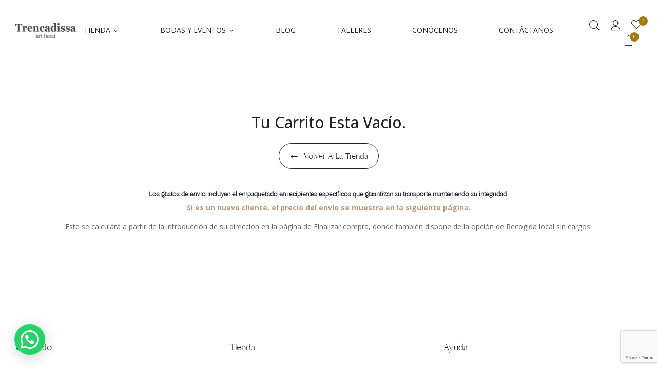

--- FILE ---
content_type: text/html; charset=UTF-8
request_url: https://trencadissa.com/carrito/
body_size: 24612
content:
<!DOCTYPE html>
<html lang="es">
<!--<![endif]-->
<head>
	<meta charset="UTF-8">
	<meta name="viewport" content="width=device-width">
	<link rel="profile" href="//gmpg.org/xfn/11">
	<meta name='robots' content='noindex, follow'/>
	<style>img:is([sizes="auto" i], [sizes^="auto," i]) {contain-intrinsic-size:3000px 1500px}</style>
	
	<!-- This site is optimized with the Yoast SEO plugin v26.0 - https://yoast.com/wordpress/plugins/seo/ -->
	<title>Floristeria en Badalona, venta online de composiciones y ramos con flor preservada - Trencadissa Art Floral</title>
	<meta name="description" content="Floristeria en Badalona, venta online de composiciones y ramos con flor preservada. Toda la decoración floral para bodas y eventos."/>
	<link rel="canonical" href="https://trencadissa.com/carrito/"/>
	<meta property="og:locale" content="es_ES"/>
	<meta property="og:type" content="article"/>
	<meta property="og:title" content="Floristeria en Badalona, venta online de composiciones y ramos con flor preservada - Trencadissa Art Floral"/>
	<meta property="og:description" content="Floristeria en Badalona, venta online de composiciones y ramos con flor preservada. Toda la decoración floral para bodas y eventos."/>
	<meta property="og:url" content="https://trencadissa.com/carrito/"/>
	<meta property="og:site_name" content="Trencadissa Art Floral"/>
	<meta property="article:modified_time" content="2024-06-06T14:19:44+00:00"/>
	<meta name="twitter:card" content="summary_large_image"/>
	<meta name="twitter:label1" content="Tiempo de lectura"/>
	<meta name="twitter:data1" content="1 minuto"/>
	<script type="application/ld+json" class="yoast-schema-graph">{"@context":"https://schema.org","@graph":[{"@type":"WebPage","@id":"https://trencadissa.com/carrito/","url":"https://trencadissa.com/carrito/","name":"Floristeria en Badalona, venta online de composiciones y ramos con flor preservada - Trencadissa Art Floral","isPartOf":{"@id":"https://trencadissa.com/#website"},"datePublished":"2015-11-07T17:13:09+00:00","dateModified":"2024-06-06T14:19:44+00:00","description":"Floristeria en Badalona, venta online de composiciones y ramos con flor preservada. Toda la decoración floral para bodas y eventos.","breadcrumb":{"@id":"https://trencadissa.com/carrito/#breadcrumb"},"inLanguage":"es","potentialAction":[{"@type":"ReadAction","target":["https://trencadissa.com/carrito/"]}]},{"@type":"BreadcrumbList","@id":"https://trencadissa.com/carrito/#breadcrumb","itemListElement":[{"@type":"ListItem","position":1,"name":"Portada","item":"https://trencadissa.com/"},{"@type":"ListItem","position":2,"name":"Carrito"}]},{"@type":"WebSite","@id":"https://trencadissa.com/#website","url":"https://trencadissa.com/","name":"Trencadissa Art Floral","description":"Espacio floral y artístico influenciado por lo antiguo, lo vintage y el romanticismo.","publisher":{"@id":"https://trencadissa.com/#organization"},"potentialAction":[{"@type":"SearchAction","target":{"@type":"EntryPoint","urlTemplate":"https://trencadissa.com/?s={search_term_string}"},"query-input":{"@type":"PropertyValueSpecification","valueRequired":true,"valueName":"search_term_string"}}],"inLanguage":"es"},{"@type":"Organization","@id":"https://trencadissa.com/#organization","name":"Trencadissa Art Floral","url":"https://trencadissa.com/","logo":{"@type":"ImageObject","inLanguage":"es","@id":"https://trencadissa.com/#/schema/logo/image/","url":"https://trencadissa.com/wp-content/uploads/2023/01/logo-trenca-header-500px-gris-mobile.png","contentUrl":"https://trencadissa.com/wp-content/uploads/2023/01/logo-trenca-header-500px-gris-mobile.png","width":496,"height":123,"caption":"Trencadissa Art Floral"},"image":{"@id":"https://trencadissa.com/#/schema/logo/image/"}}]}</script>
	<!-- / Yoast SEO plugin. -->


<link rel='dns-prefetch' href='//fonts.googleapis.com'/>
<link rel="alternate" type="application/rss+xml" title="Trencadissa Art Floral &raquo; Feed" href="https://trencadissa.com/feed/"/>
<link rel="alternate" type="application/rss+xml" title="Trencadissa Art Floral &raquo; Feed de los comentarios" href="https://trencadissa.com/comments/feed/"/>
<script type="text/javascript">//<![CDATA[
window._wpemojiSettings={"baseUrl":"https:\/\/s.w.org\/images\/core\/emoji\/16.0.1\/72x72\/","ext":".png","svgUrl":"https:\/\/s.w.org\/images\/core\/emoji\/16.0.1\/svg\/","svgExt":".svg","source":{"concatemoji":"https:\/\/trencadissa.com\/wp-includes\/js\/wp-emoji-release.min.js?ver=6.8.3"}};!function(s,n){var o,i,e;function c(e){try{var t={supportTests:e,timestamp:(new Date).valueOf()};sessionStorage.setItem(o,JSON.stringify(t))}catch(e){}}function p(e,t,n){e.clearRect(0,0,e.canvas.width,e.canvas.height),e.fillText(t,0,0);var t=new Uint32Array(e.getImageData(0,0,e.canvas.width,e.canvas.height).data),a=(e.clearRect(0,0,e.canvas.width,e.canvas.height),e.fillText(n,0,0),new Uint32Array(e.getImageData(0,0,e.canvas.width,e.canvas.height).data));return t.every(function(e,t){return e===a[t]})}function u(e,t){e.clearRect(0,0,e.canvas.width,e.canvas.height),e.fillText(t,0,0);for(var n=e.getImageData(16,16,1,1),a=0;a<n.data.length;a++)if(0!==n.data[a])return!1;return!0}function f(e,t,n,a){switch(t){case"flag":return n(e,"\ud83c\udff3\ufe0f\u200d\u26a7\ufe0f","\ud83c\udff3\ufe0f\u200b\u26a7\ufe0f")?!1:!n(e,"\ud83c\udde8\ud83c\uddf6","\ud83c\udde8\u200b\ud83c\uddf6")&&!n(e,"\ud83c\udff4\udb40\udc67\udb40\udc62\udb40\udc65\udb40\udc6e\udb40\udc67\udb40\udc7f","\ud83c\udff4\u200b\udb40\udc67\u200b\udb40\udc62\u200b\udb40\udc65\u200b\udb40\udc6e\u200b\udb40\udc67\u200b\udb40\udc7f");case"emoji":return!a(e,"\ud83e\udedf")}return!1}function g(e,t,n,a){var r="undefined"!=typeof WorkerGlobalScope&&self instanceof WorkerGlobalScope?new OffscreenCanvas(300,150):s.createElement("canvas"),o=r.getContext("2d",{willReadFrequently:!0}),i=(o.textBaseline="top",o.font="600 32px Arial",{});return e.forEach(function(e){i[e]=t(o,e,n,a)}),i}function t(e){var t=s.createElement("script");t.src=e,t.defer=!0,s.head.appendChild(t)}"undefined"!=typeof Promise&&(o="wpEmojiSettingsSupports",i=["flag","emoji"],n.supports={everything:!0,everythingExceptFlag:!0},e=new Promise(function(e){s.addEventListener("DOMContentLoaded",e,{once:!0})}),new Promise(function(t){var n=function(){try{var e=JSON.parse(sessionStorage.getItem(o));if("object"==typeof e&&"number"==typeof e.timestamp&&(new Date).valueOf()<e.timestamp+604800&&"object"==typeof e.supportTests)return e.supportTests}catch(e){}return null}();if(!n){if("undefined"!=typeof Worker&&"undefined"!=typeof OffscreenCanvas&&"undefined"!=typeof URL&&URL.createObjectURL&&"undefined"!=typeof Blob)try{var e="postMessage("+g.toString()+"("+[JSON.stringify(i),f.toString(),p.toString(),u.toString()].join(",")+"));",a=new Blob([e],{type:"text/javascript"}),r=new Worker(URL.createObjectURL(a),{name:"wpTestEmojiSupports"});return void(r.onmessage=function(e){c(n=e.data),r.terminate(),t(n)})}catch(e){}c(n=g(i,f,p,u))}t(n)}).then(function(e){for(var t in e)n.supports[t]=e[t],n.supports.everything=n.supports.everything&&n.supports[t],"flag"!==t&&(n.supports.everythingExceptFlag=n.supports.everythingExceptFlag&&n.supports[t]);n.supports.everythingExceptFlag=n.supports.everythingExceptFlag&&!n.supports.flag,n.DOMReady=!1,n.readyCallback=function(){n.DOMReady=!0}}).then(function(){return e}).then(function(){var e;n.supports.everything||(n.readyCallback(),(e=n.source||{}).concatemoji?t(e.concatemoji):e.wpemoji&&e.twemoji&&(t(e.twemoji),t(e.wpemoji)))}))}((window,document),window._wpemojiSettings);
//]]></script>
<link rel='stylesheet' id='delivery-date-block-frontend-css' href='https://trencadissa.com/wp-content/plugins/order-delivery-date-for-woocommerce/build/style-index.css?ver=1767757796' type='text/css' media='all'/>
<link rel='stylesheet' id='woo-conditional-shipping-blocks-style-css' href='https://trencadissa.com/wp-content/plugins/conditional-shipping-for-woocommerce/frontend/css/woo-conditional-shipping.css?ver=3.5.0.free' type='text/css' media='all'/>
<style id='wp-emoji-styles-inline-css' type='text/css'>img.wp-smiley,img.emoji{display:inline!important;border:none!important;box-shadow:none!important;height:1em!important;width:1em!important;margin:0 .07em!important;vertical-align:-.1em!important;background:none!important;padding:0!important}</style>
<link rel='stylesheet' id='wp-block-library-css' href='https://trencadissa.com/wp-includes/css/dist/block-library/style.min.css?ver=6.8.3' type='text/css' media='all'/>
<style id='classic-theme-styles-inline-css' type='text/css'>.wp-block-button__link{color:#fff;background-color:#32373c;border-radius:9999px;box-shadow:none;text-decoration:none;padding:calc(.667em + 2px) calc(1.333em + 2px);font-size:1.125em}.wp-block-file__button{background:#32373c;color:#fff;text-decoration:none}</style>
<style id='joinchat-button-style-inline-css' type='text/css'>
.wp-block-joinchat-button{border:none!important;text-align:center}.wp-block-joinchat-button figure{display:table;margin:0 auto;padding:0}.wp-block-joinchat-button figcaption{font:normal normal 400 .6em/2em var(--wp--preset--font-family--system-font,sans-serif);margin:0;padding:0}.wp-block-joinchat-button .joinchat-button__qr{background-color:#fff;border:6px solid #25d366;border-radius:30px;box-sizing:content-box;display:block;height:200px;margin:auto;overflow:hidden;padding:10px;width:200px}.wp-block-joinchat-button .joinchat-button__qr canvas,.wp-block-joinchat-button .joinchat-button__qr img{display:block;margin:auto}.wp-block-joinchat-button .joinchat-button__link{align-items:center;background-color:#25d366;border:6px solid #25d366;border-radius:30px;display:inline-flex;flex-flow:row nowrap;justify-content:center;line-height:1.25em;margin:0 auto;text-decoration:none}.wp-block-joinchat-button .joinchat-button__link:before{background:transparent var(--joinchat-ico) no-repeat center;background-size:100%;content:"";display:block;height:1.5em;margin:-.75em .75em -.75em 0;width:1.5em}.wp-block-joinchat-button figure+.joinchat-button__link{margin-top:10px}@media (orientation:landscape)and (min-height:481px),(orientation:portrait)and (min-width:481px){.wp-block-joinchat-button.joinchat-button--qr-only figure+.joinchat-button__link{display:none}}@media (max-width:480px),(orientation:landscape)and (max-height:480px){.wp-block-joinchat-button figure{display:none}}

</style>
<style id='global-styles-inline-css' type='text/css'>:root{--wp--preset--aspect-ratio--square:1;--wp--preset--aspect-ratio--4-3: 4/3;--wp--preset--aspect-ratio--3-4: 3/4;--wp--preset--aspect-ratio--3-2: 3/2;--wp--preset--aspect-ratio--2-3: 2/3;--wp--preset--aspect-ratio--16-9: 16/9;--wp--preset--aspect-ratio--9-16: 9/16;--wp--preset--color--black:#000;--wp--preset--color--cyan-bluish-gray:#abb8c3;--wp--preset--color--white:#fff;--wp--preset--color--pale-pink:#f78da7;--wp--preset--color--vivid-red:#cf2e2e;--wp--preset--color--luminous-vivid-orange:#ff6900;--wp--preset--color--luminous-vivid-amber:#fcb900;--wp--preset--color--light-green-cyan:#7bdcb5;--wp--preset--color--vivid-green-cyan:#00d084;--wp--preset--color--pale-cyan-blue:#8ed1fc;--wp--preset--color--vivid-cyan-blue:#0693e3;--wp--preset--color--vivid-purple:#9b51e0;--wp--preset--gradient--vivid-cyan-blue-to-vivid-purple:linear-gradient(135deg,rgba(6,147,227,1) 0%,#9b51e0 100%);--wp--preset--gradient--light-green-cyan-to-vivid-green-cyan:linear-gradient(135deg,#7adcb4 0%,#00d082 100%);--wp--preset--gradient--luminous-vivid-amber-to-luminous-vivid-orange:linear-gradient(135deg,rgba(252,185,0,1) 0%,rgba(255,105,0,1) 100%);--wp--preset--gradient--luminous-vivid-orange-to-vivid-red:linear-gradient(135deg,rgba(255,105,0,1) 0%,#cf2e2e 100%);--wp--preset--gradient--very-light-gray-to-cyan-bluish-gray:linear-gradient(135deg,#eee 0%,#a9b8c3 100%);--wp--preset--gradient--cool-to-warm-spectrum:linear-gradient(135deg,#4aeadc 0%,#9778d1 20%,#cf2aba 40%,#ee2c82 60%,#fb6962 80%,#fef84c 100%);--wp--preset--gradient--blush-light-purple:linear-gradient(135deg,#ffceec 0%,#9896f0 100%);--wp--preset--gradient--blush-bordeaux:linear-gradient(135deg,#fecda5 0%,#fe2d2d 50%,#6b003e 100%);--wp--preset--gradient--luminous-dusk:linear-gradient(135deg,#ffcb70 0%,#c751c0 50%,#4158d0 100%);--wp--preset--gradient--pale-ocean:linear-gradient(135deg,#fff5cb 0%,#b6e3d4 50%,#33a7b5 100%);--wp--preset--gradient--electric-grass:linear-gradient(135deg,#caf880 0%,#71ce7e 100%);--wp--preset--gradient--midnight:linear-gradient(135deg,#020381 0%,#2874fc 100%);--wp--preset--font-size--small:13px;--wp--preset--font-size--medium:20px;--wp--preset--font-size--large:36px;--wp--preset--font-size--x-large:42px;--wp--preset--spacing--20:.44rem;--wp--preset--spacing--30:.67rem;--wp--preset--spacing--40:1rem;--wp--preset--spacing--50:1.5rem;--wp--preset--spacing--60:2.25rem;--wp--preset--spacing--70:3.38rem;--wp--preset--spacing--80:5.06rem;--wp--preset--shadow--natural:6px 6px 9px rgba(0,0,0,.2);--wp--preset--shadow--deep:12px 12px 50px rgba(0,0,0,.4);--wp--preset--shadow--sharp:6px 6px 0 rgba(0,0,0,.2);--wp--preset--shadow--outlined:6px 6px 0 -3px rgba(255,255,255,1) , 6px 6px rgba(0,0,0,1);--wp--preset--shadow--crisp:6px 6px 0 rgba(0,0,0,1)}:where(.is-layout-flex){gap:.5em}:where(.is-layout-grid){gap:.5em}body .is-layout-flex{display:flex}.is-layout-flex{flex-wrap:wrap;align-items:center}.is-layout-flex > :is(*, div){margin:0}body .is-layout-grid{display:grid}.is-layout-grid > :is(*, div){margin:0}:where(.wp-block-columns.is-layout-flex){gap:2em}:where(.wp-block-columns.is-layout-grid){gap:2em}:where(.wp-block-post-template.is-layout-flex){gap:1.25em}:where(.wp-block-post-template.is-layout-grid){gap:1.25em}.has-black-color{color:var(--wp--preset--color--black)!important}.has-cyan-bluish-gray-color{color:var(--wp--preset--color--cyan-bluish-gray)!important}.has-white-color{color:var(--wp--preset--color--white)!important}.has-pale-pink-color{color:var(--wp--preset--color--pale-pink)!important}.has-vivid-red-color{color:var(--wp--preset--color--vivid-red)!important}.has-luminous-vivid-orange-color{color:var(--wp--preset--color--luminous-vivid-orange)!important}.has-luminous-vivid-amber-color{color:var(--wp--preset--color--luminous-vivid-amber)!important}.has-light-green-cyan-color{color:var(--wp--preset--color--light-green-cyan)!important}.has-vivid-green-cyan-color{color:var(--wp--preset--color--vivid-green-cyan)!important}.has-pale-cyan-blue-color{color:var(--wp--preset--color--pale-cyan-blue)!important}.has-vivid-cyan-blue-color{color:var(--wp--preset--color--vivid-cyan-blue)!important}.has-vivid-purple-color{color:var(--wp--preset--color--vivid-purple)!important}.has-black-background-color{background-color:var(--wp--preset--color--black)!important}.has-cyan-bluish-gray-background-color{background-color:var(--wp--preset--color--cyan-bluish-gray)!important}.has-white-background-color{background-color:var(--wp--preset--color--white)!important}.has-pale-pink-background-color{background-color:var(--wp--preset--color--pale-pink)!important}.has-vivid-red-background-color{background-color:var(--wp--preset--color--vivid-red)!important}.has-luminous-vivid-orange-background-color{background-color:var(--wp--preset--color--luminous-vivid-orange)!important}.has-luminous-vivid-amber-background-color{background-color:var(--wp--preset--color--luminous-vivid-amber)!important}.has-light-green-cyan-background-color{background-color:var(--wp--preset--color--light-green-cyan)!important}.has-vivid-green-cyan-background-color{background-color:var(--wp--preset--color--vivid-green-cyan)!important}.has-pale-cyan-blue-background-color{background-color:var(--wp--preset--color--pale-cyan-blue)!important}.has-vivid-cyan-blue-background-color{background-color:var(--wp--preset--color--vivid-cyan-blue)!important}.has-vivid-purple-background-color{background-color:var(--wp--preset--color--vivid-purple)!important}.has-black-border-color{border-color:var(--wp--preset--color--black)!important}.has-cyan-bluish-gray-border-color{border-color:var(--wp--preset--color--cyan-bluish-gray)!important}.has-white-border-color{border-color:var(--wp--preset--color--white)!important}.has-pale-pink-border-color{border-color:var(--wp--preset--color--pale-pink)!important}.has-vivid-red-border-color{border-color:var(--wp--preset--color--vivid-red)!important}.has-luminous-vivid-orange-border-color{border-color:var(--wp--preset--color--luminous-vivid-orange)!important}.has-luminous-vivid-amber-border-color{border-color:var(--wp--preset--color--luminous-vivid-amber)!important}.has-light-green-cyan-border-color{border-color:var(--wp--preset--color--light-green-cyan)!important}.has-vivid-green-cyan-border-color{border-color:var(--wp--preset--color--vivid-green-cyan)!important}.has-pale-cyan-blue-border-color{border-color:var(--wp--preset--color--pale-cyan-blue)!important}.has-vivid-cyan-blue-border-color{border-color:var(--wp--preset--color--vivid-cyan-blue)!important}.has-vivid-purple-border-color{border-color:var(--wp--preset--color--vivid-purple)!important}.has-vivid-cyan-blue-to-vivid-purple-gradient-background{background:var(--wp--preset--gradient--vivid-cyan-blue-to-vivid-purple)!important}.has-light-green-cyan-to-vivid-green-cyan-gradient-background{background:var(--wp--preset--gradient--light-green-cyan-to-vivid-green-cyan)!important}.has-luminous-vivid-amber-to-luminous-vivid-orange-gradient-background{background:var(--wp--preset--gradient--luminous-vivid-amber-to-luminous-vivid-orange)!important}.has-luminous-vivid-orange-to-vivid-red-gradient-background{background:var(--wp--preset--gradient--luminous-vivid-orange-to-vivid-red)!important}.has-very-light-gray-to-cyan-bluish-gray-gradient-background{background:var(--wp--preset--gradient--very-light-gray-to-cyan-bluish-gray)!important}.has-cool-to-warm-spectrum-gradient-background{background:var(--wp--preset--gradient--cool-to-warm-spectrum)!important}.has-blush-light-purple-gradient-background{background:var(--wp--preset--gradient--blush-light-purple)!important}.has-blush-bordeaux-gradient-background{background:var(--wp--preset--gradient--blush-bordeaux)!important}.has-luminous-dusk-gradient-background{background:var(--wp--preset--gradient--luminous-dusk)!important}.has-pale-ocean-gradient-background{background:var(--wp--preset--gradient--pale-ocean)!important}.has-electric-grass-gradient-background{background:var(--wp--preset--gradient--electric-grass)!important}.has-midnight-gradient-background{background:var(--wp--preset--gradient--midnight)!important}.has-small-font-size{font-size:var(--wp--preset--font-size--small)!important}.has-medium-font-size{font-size:var(--wp--preset--font-size--medium)!important}.has-large-font-size{font-size:var(--wp--preset--font-size--large)!important}.has-x-large-font-size{font-size:var(--wp--preset--font-size--x-large)!important}:where(.wp-block-post-template.is-layout-flex){gap:1.25em}:where(.wp-block-post-template.is-layout-grid){gap:1.25em}:where(.wp-block-columns.is-layout-flex){gap:2em}:where(.wp-block-columns.is-layout-grid){gap:2em}:root :where(.wp-block-pullquote){font-size:1.5em;line-height:1.6}</style>
<link rel='stylesheet' id='contact-form-7-css' href='https://trencadissa.com/wp-content/plugins/contact-form-7/includes/css/styles.css?ver=6.1.2' type='text/css' media='all'/>
<link rel='stylesheet' id='select2-css' href='https://trencadissa.com/wp-content/plugins/woocommerce/assets/css/select2.css?ver=10.2.2' type='text/css' media='all'/>
<style id='woocommerce-inline-inline-css' type='text/css'>.woocommerce form .form-row .required{visibility:visible}</style>
<link rel='stylesheet' id='bwp_woocommerce_filter_products-css' href='https://trencadissa.com/wp-content/plugins/wpbingo/assets/css/bwp_ajax_filter.css?ver=6.8.3' type='text/css' media='all'/>
<link rel='stylesheet' id='buy-together-frontend-css' href='https://trencadissa.com/wp-content/plugins/wpbingo/lib/buy-together/assets/css/frontend.css?ver=6.8.3' type='text/css' media='all'/>
<link rel='stylesheet' id='woo_conditional_shipping_css-css' href='https://trencadissa.com/wp-content/plugins/conditional-shipping-for-woocommerce/includes/frontend/../../frontend/css/woo-conditional-shipping.css?ver=3.5.0.free' type='text/css' media='all'/>
<link rel='stylesheet' id='hint-css' href='https://trencadissa.com/wp-content/plugins/woo-smart-compare/assets/libs/hint/hint.min.css?ver=6.8.3' type='text/css' media='all'/>
<link rel='stylesheet' id='perfect-scrollbar-css' href='https://trencadissa.com/wp-content/plugins/woo-smart-compare/assets/libs/perfect-scrollbar/css/perfect-scrollbar.min.css?ver=6.8.3' type='text/css' media='all'/>
<link rel='stylesheet' id='perfect-scrollbar-wpc-css' href='https://trencadissa.com/wp-content/plugins/woo-smart-compare/assets/libs/perfect-scrollbar/css/custom-theme.css?ver=6.8.3' type='text/css' media='all'/>
<link rel='stylesheet' id='woosc-frontend-css' href='https://trencadissa.com/wp-content/plugins/woo-smart-compare/assets/css/frontend.css?ver=6.5.1' type='text/css' media='all'/>
<link rel='stylesheet' id='woosw-icons-css' href='https://trencadissa.com/wp-content/plugins/woo-smart-wishlist/assets/css/icons.css?ver=5.0.3' type='text/css' media='all'/>
<link rel='stylesheet' id='woosw-frontend-css' href='https://trencadissa.com/wp-content/plugins/woo-smart-wishlist/assets/css/frontend.css?ver=5.0.3' type='text/css' media='all'/>
<style id='woosw-frontend-inline-css' type='text/css'>.woosw-popup .woosw-popup-inner .woosw-popup-content .woosw-popup-content-bot .woosw-notice{background-color:#5fbd74}.woosw-popup .woosw-popup-inner .woosw-popup-content .woosw-popup-content-bot .woosw-popup-content-bot-inner a:hover{color:#5fbd74;border-color:#5fbd74}</style>
<link rel='stylesheet' id='brands-styles-css' href='https://trencadissa.com/wp-content/plugins/woocommerce/assets/css/brands.css?ver=10.2.2' type='text/css' media='all'/>
<link rel='stylesheet' id='dasly-wp-fonts-open-sans-css' href='https://fonts.googleapis.com/css2?family=Open+Sans%3Aital%2Cwght%400%2C300%3B0%2C400%3B0%2C500%3B0%2C600%3B0%2C700%3B1%2C300%3B1%2C400%3B1%2C500%3B1%2C600%3B1%2C700&#038;display=swap&#038;ver=6.8.3' type='text/css' media='all'/>
<link rel='stylesheet' id='dasly-style-css' href='https://trencadissa.com/wp-content/themes/dasly-child/style.css?ver=6.8.3' type='text/css' media='all'/>
<!--[if lt IE 9]>
<link rel='stylesheet' id='dasly-ie-css' href='https://trencadissa.com/wp-content/themes/dasly/css/ie.css?ver=20131205' type='text/css' media='all' />
<![endif]-->
<link rel='stylesheet' id='bootstrap-css' href='https://trencadissa.com/wp-content/themes/dasly/css/bootstrap.css?ver=6.8.3' type='text/css' media='all'/>
<link rel='stylesheet' id='circlestime-css' href='https://trencadissa.com/wp-content/themes/dasly/css/jquery.circlestime.css' type='text/css' media='all'/>
<link rel='stylesheet' id='mmenu-all-css' href='https://trencadissa.com/wp-content/themes/dasly/css/jquery.mmenu.all.css?ver=6.8.3' type='text/css' media='all'/>
<link rel='stylesheet' id='slick-css' href='https://trencadissa.com/wp-content/themes/dasly/css/slick/slick.css' type='text/css' media='all'/>
<link rel='stylesheet' id='font-awesome-css' href='https://trencadissa.com/wp-content/plugins/elementor/assets/lib/font-awesome/css/font-awesome.min.css?ver=4.7.0' type='text/css' media='all'/>
<link rel='stylesheet' id='elegant-css' href='https://trencadissa.com/wp-content/themes/dasly/css/elegant.css?ver=6.8.3' type='text/css' media='all'/>
<link rel='stylesheet' id='wpbingo-css' href='https://trencadissa.com/wp-content/themes/dasly/css/wpbingo.css?ver=6.8.3' type='text/css' media='all'/>
<link rel='stylesheet' id='icomoon-css' href='https://trencadissa.com/wp-content/themes/dasly/css/icomoon.css?ver=6.8.3' type='text/css' media='all'/>
<link rel='stylesheet' id='feather-css' href='https://trencadissa.com/wp-content/themes/dasly/css/feather.css?ver=6.8.3' type='text/css' media='all'/>
<link rel='stylesheet' id='dasly-style-template-css' href='https://trencadissa.com/wp-content/themes/dasly/css/template.css?ver=6.8.3' type='text/css' media='all'/>
<link rel='stylesheet' id='tawcvs-frontend-css' href='https://trencadissa.com/wp-content/plugins/variation-swatches-for-woocommerce/assets/css/frontend.css?ver=2.2.5' type='text/css' media='all'/>
<link rel='stylesheet' id='cf7cf-style-css' href='https://trencadissa.com/wp-content/plugins/cf7-conditional-fields/style.css?ver=2.6.4' type='text/css' media='all'/>
<link rel='stylesheet' id='jquery-ui-style-orddd-lite-css' href='https://trencadissa.com/wp-content/plugins/order-delivery-date-for-woocommerce/css/themes/smoothness/jquery-ui.css?ver=4.2.0' type='text/css' media=''/>
<link rel='stylesheet' id='datepicker-css' href='https://trencadissa.com/wp-content/plugins/order-delivery-date-for-woocommerce/css/datepicker.css?ver=4.2.0' type='text/css' media=''/>
<link rel='stylesheet' id='styles-child-css' href='https://trencadissa.com/wp-content/themes/dasly-child/style.css?ver=6.8.3' type='text/css' media='all'/>
<script type="text/template" id="tmpl-variation-template">
	<div class="woocommerce-variation-description">{{{ data.variation.variation_description }}}</div>
	<div class="woocommerce-variation-price">{{{ data.variation.price_html }}}</div>
	<div class="woocommerce-variation-availability">{{{ data.variation.availability_html }}}</div>
</script>
<script type="text/template" id="tmpl-unavailable-variation-template">
	<p role="alert">Lo sentimos, este producto no está disponible. Por favor selecciona otra combinación.</p>
</script>
<script type="text/javascript" src="https://trencadissa.com/wp-includes/js/dist/hooks.min.js?ver=4d63a3d491d11ffd8ac6" id="wp-hooks-js"></script>
<script type="text/javascript" src="https://trencadissa.com/wp-includes/js/dist/i18n.min.js?ver=5e580eb46a90c2b997e6" id="wp-i18n-js"></script>
<script type="text/javascript" id="wp-i18n-js-after">//<![CDATA[
wp.i18n.setLocaleData({'text direction\u0004ltr':['ltr']});
//]]></script>
<script type="text/javascript" src="https://trencadissa.com/wp-includes/js/jquery/jquery.min.js?ver=3.7.1" id="jquery-core-js"></script>
<script type="text/javascript" src="https://trencadissa.com/wp-includes/js/jquery/jquery-migrate.min.js?ver=3.4.1" id="jquery-migrate-js"></script>
<script type="text/javascript" src="https://trencadissa.com/wp-content/plugins/woocommerce/assets/js/jquery-blockui/jquery.blockUI.min.js?ver=2.7.0-wc.10.2.2" id="jquery-blockui-js" defer="defer" data-wp-strategy="defer"></script>
<script type="text/javascript" src="https://trencadissa.com/wp-content/plugins/woocommerce/assets/js/js-cookie/js.cookie.min.js?ver=2.1.4-wc.10.2.2" id="js-cookie-js" data-wp-strategy="defer"></script>
<script type="text/javascript" id="woocommerce-js-extra">//<![CDATA[
var woocommerce_params={"ajax_url":"\/wp-admin\/admin-ajax.php","wc_ajax_url":"\/?wc-ajax=%%endpoint%%","i18n_password_show":"Mostrar contrase\u00f1a","i18n_password_hide":"Ocultar contrase\u00f1a"};
//]]></script>
<script type="text/javascript" src="https://trencadissa.com/wp-content/plugins/woocommerce/assets/js/frontend/woocommerce.min.js?ver=10.2.2" id="woocommerce-js" defer="defer" data-wp-strategy="defer"></script>
<script type="text/javascript" id="wc-country-select-js-extra">//<![CDATA[
var wc_country_select_params={"countries":"{\"ES\":{\"C\":\"La Coru\\u00f1a\",\"VI\":\"\\u00c1lava\",\"AB\":\"Albacete\",\"A\":\"Alicante\",\"AL\":\"Almer\\u00eda\",\"O\":\"Asturias\",\"AV\":\"\\u00c1vila\",\"BA\":\"Badajoz\",\"PM\":\"Baleares\",\"B\":\"Barcelona\",\"BU\":\"Burgos\",\"CC\":\"C\\u00e1ceres\",\"CA\":\"C\\u00e1diz\",\"S\":\"Cantabria\",\"CS\":\"Castell\\u00f3n\",\"CE\":\"Ceuta\",\"CR\":\"Ciudad Real\",\"CO\":\"C\\u00f3rdoba\",\"CU\":\"Cuenca\",\"GI\":\"Gerona\",\"GR\":\"Granada\",\"GU\":\"Guadalajara\",\"SS\":\"Guip\\u00fazcoa\",\"H\":\"Huelva\",\"HU\":\"Huesca\",\"J\":\"Ja\\u00e9n\",\"LO\":\"La Rioja\",\"GC\":\"Las Palmas\",\"LE\":\"Le\\u00f3n\",\"L\":\"L\\u00e9rida\",\"LU\":\"Lugo\",\"M\":\"Madrid\",\"MA\":\"M\\u00e1laga\",\"ML\":\"Melilla\",\"MU\":\"Murcia\",\"NA\":\"Navarra\",\"OR\":\"Orense\",\"P\":\"Palencia\",\"PO\":\"Pontevedra\",\"SA\":\"Salamanca\",\"TF\":\"Santa Cruz de Tenerife\",\"SG\":\"Segovia\",\"SE\":\"Sevilla\",\"SO\":\"Soria\",\"T\":\"Tarragona\",\"TE\":\"Teruel\",\"TO\":\"Toledo\",\"V\":\"Valencia\",\"VA\":\"Valladolid\",\"BI\":\"Vizcaya\",\"ZA\":\"Zamora\",\"Z\":\"Zaragoza\"}}","i18n_select_state_text":"Selecciona una opci\u00f3n\u2026","i18n_no_matches":"No se encontraron coincidencias","i18n_ajax_error":"Caga fallida","i18n_input_too_short_1":"Por favor, entre 1 o m\u00e1s caracteres","i18n_input_too_short_n":"Por favor, entre %qty% o m\u00e1s caracteres","i18n_input_too_long_1":"Por favor borra 1 caracter","i18n_input_too_long_n":"Por favor borra %qty% caracteres","i18n_selection_too_long_1":"Solo puede seleccionar 1 item","i18n_selection_too_long_n":"Solo puede seleccionar %qty% items","i18n_load_more":"Cargando m\u00e1s resultados\u2026","i18n_searching":"Buscando\u2026"};
//]]></script>
<script type="text/javascript" src="https://trencadissa.com/wp-content/plugins/woocommerce/assets/js/frontend/country-select.min.js?ver=10.2.2" id="wc-country-select-js" defer="defer" data-wp-strategy="defer"></script>
<script type="text/javascript" id="wc-address-i18n-js-extra">//<![CDATA[
var wc_address_i18n_params={"locale":"{\"ES\":{\"postcode\":[],\"state\":[]},\"default\":{\"first_name\":{\"autocomplete\":\"given-name\"},\"last_name\":{\"autocomplete\":\"family-name\"},\"company\":{\"autocomplete\":\"organization\"},\"country\":{\"type\":\"country\",\"autocomplete\":\"country\"},\"address_1\":{\"autocomplete\":\"address-line1\"},\"address_2\":{\"label_class\":[\"screen-reader-text\"],\"autocomplete\":\"address-line2\"},\"city\":{\"autocomplete\":\"address-level2\"},\"state\":{\"type\":\"state\",\"validate\":[\"state\"],\"autocomplete\":\"address-level1\"},\"postcode\":{\"validate\":[\"postcode\"],\"autocomplete\":\"postal-code\"}}}","locale_fields":"{\"address_1\":\"#billing_address_1_field, #shipping_address_1_field\",\"address_2\":\"#billing_address_2_field, #shipping_address_2_field\",\"state\":\"#billing_state_field, #shipping_state_field, #calc_shipping_state_field\",\"postcode\":\"#billing_postcode_field, #shipping_postcode_field, #calc_shipping_postcode_field\",\"city\":\"#billing_city_field, #shipping_city_field, #calc_shipping_city_field\"}","i18n_required_text":"obligatorio","i18n_optional_text":"opcional"};
//]]></script>
<script type="text/javascript" src="https://trencadissa.com/wp-content/plugins/woocommerce/assets/js/frontend/address-i18n.min.js?ver=10.2.2" id="wc-address-i18n-js" defer="defer" data-wp-strategy="defer"></script>
<script type="text/javascript" id="wc-cart-js-extra">//<![CDATA[
var wc_cart_params={"ajax_url":"\/wp-admin\/admin-ajax.php","wc_ajax_url":"\/?wc-ajax=%%endpoint%%","update_shipping_method_nonce":"f90cbda3e0","apply_coupon_nonce":"cc6c5319e6","remove_coupon_nonce":"2b52745fe8"};
//]]></script>
<script type="text/javascript" src="https://trencadissa.com/wp-content/plugins/woocommerce/assets/js/frontend/cart.min.js?ver=10.2.2" id="wc-cart-js" defer="defer" data-wp-strategy="defer"></script>
<script type="text/javascript" src="https://trencadissa.com/wp-content/plugins/woocommerce/assets/js/selectWoo/selectWoo.full.min.js?ver=1.0.9-wc.10.2.2" id="selectWoo-js" defer="defer" data-wp-strategy="defer"></script>
<script type="text/javascript" id="zxcvbn-async-js-extra">//<![CDATA[
var _zxcvbnSettings={"src":"https:\/\/trencadissa.com\/wp-includes\/js\/zxcvbn.min.js"};
//]]></script>
<script type="text/javascript" src="https://trencadissa.com/wp-includes/js/zxcvbn-async.min.js?ver=1.0" id="zxcvbn-async-js"></script>
<script type="text/javascript" id="password-strength-meter-js-extra">//<![CDATA[
var pwsL10n={"unknown":"Fortaleza de la contrase\u00f1a desconocida","short":"Muy d\u00e9bil","bad":"D\u00e9bil","good":"Medio","strong":"Fuerte","mismatch":"No coinciden"};
//]]></script>
<script type="text/javascript" id="password-strength-meter-js-translations">//<![CDATA[
(function(domain,translations){var localeData=translations.locale_data[domain]||translations.locale_data.messages;localeData[""].domain=domain;wp.i18n.setLocaleData(localeData,domain);})("default",{"translation-revision-date":"2025-11-12 21:16:09+0000","generator":"GlotPress\/4.0.3","domain":"messages","locale_data":{"messages":{"":{"domain":"messages","plural-forms":"nplurals=2; plural=n != 1;","lang":"es"},"%1$s is deprecated since version %2$s! Use %3$s instead. Please consider writing more inclusive code.":["\u00a1%1$s est\u00e1 obsoleto desde la versi\u00f3n %2$s! Usa %3$s en su lugar. Por favor, plant\u00e9ate escribir un c\u00f3digo m\u00e1s inclusivo."]}},"comment":{"reference":"wp-admin\/js\/password-strength-meter.js"}});
//]]></script>
<script type="text/javascript" src="https://trencadissa.com/wp-admin/js/password-strength-meter.min.js?ver=6.8.3" id="password-strength-meter-js"></script>
<script type="text/javascript" id="wc-password-strength-meter-js-extra">//<![CDATA[
var wc_password_strength_meter_params={"min_password_strength":"3","stop_checkout":"","i18n_password_error":"Por favor, introduce una contrase\u00f1a m\u00e1s fuerte.","i18n_password_hint":"Sugerencia: La contrase\u00f1a debe ser de al menos doce caracteres. Para hacerla m\u00e1s fuerte usa may\u00fasculas y min\u00fasculas, n\u00fameros y s\u00edmbolos como ! \" ? $ % ^ y )."};
//]]></script>
<script type="text/javascript" src="https://trencadissa.com/wp-content/plugins/woocommerce/assets/js/frontend/password-strength-meter.min.js?ver=10.2.2" id="wc-password-strength-meter-js" defer="defer" data-wp-strategy="defer"></script>
<script type="text/javascript" id="wc-cart-fragments-js-extra">//<![CDATA[
var wc_cart_fragments_params={"ajax_url":"\/wp-admin\/admin-ajax.php","wc_ajax_url":"\/?wc-ajax=%%endpoint%%","cart_hash_key":"wc_cart_hash_a201a116e0b9e3d6bf80f8ccea38c2b3","fragment_name":"wc_fragments_a201a116e0b9e3d6bf80f8ccea38c2b3","request_timeout":"5000"};
//]]></script>
<script type="text/javascript" src="https://trencadissa.com/wp-content/plugins/woocommerce/assets/js/frontend/cart-fragments.min.js?ver=10.2.2" id="wc-cart-fragments-js" defer="defer" data-wp-strategy="defer"></script>
<script type="text/javascript" id="buy-together-frontend-js-extra">//<![CDATA[
var buy_together={"ajaxurl":"https:\/\/trencadissa.com\/wp-admin\/admin-ajax.php","security":"8202622e86","text":{"for_num_of_items":"For {{number}} item(s)","add_to_cart_text":"Add All To Cart","adding_to_cart_text":"Adding To Cart...","view_cart":"View cart","no_product_selected_text":"You must select at least one product","add_to_cart_success":"{{number}} product(s) was successfully added to your cart.","add_to_cart_fail_single":"One product is out of stock.","add_to_cart_fail_plural":"{{number}} products were out of stocks."},"price_format":"%2$s\u00a0%1$s","price_decimals":"2","price_thousand_separator":".","price_decimal_separator":",","currency_symbol":"\u20ac","wc_tax_enabled":"","cart_url":"https:\/\/trencadissa.com\/carrito\/","ex_tax_or_vat":""};
//]]></script>
<script type="text/javascript" src="https://trencadissa.com/wp-content/plugins/wpbingo/lib/buy-together/assets/js/frontend.js" id="buy-together-frontend-js"></script>
<script type="text/javascript" id="woo-conditional-shipping-js-js-extra">//<![CDATA[
var conditional_shipping_settings={"trigger_fields":[]};
//]]></script>
<script type="text/javascript" src="https://trencadissa.com/wp-content/plugins/conditional-shipping-for-woocommerce/includes/frontend/../../frontend/js/woo-conditional-shipping.js?ver=3.5.0.free" id="woo-conditional-shipping-js-js"></script>
<script type="text/javascript" src="https://trencadissa.com/wp-includes/js/underscore.min.js?ver=1.13.7" id="underscore-js"></script>
<script type="text/javascript" id="wp-util-js-extra">//<![CDATA[
var _wpUtilSettings={"ajax":{"url":"\/wp-admin\/admin-ajax.php"}};
//]]></script>
<script type="text/javascript" src="https://trencadissa.com/wp-includes/js/wp-util.min.js?ver=6.8.3" id="wp-util-js"></script>
<script type="text/javascript" id="wc-add-to-cart-variation-js-extra">//<![CDATA[
var wc_add_to_cart_variation_params={"wc_ajax_url":"\/?wc-ajax=%%endpoint%%","i18n_no_matching_variations_text":"Lo sentimos, no hay productos que igualen tu selecci\u00f3n. Por favor escoge una combinaci\u00f3n diferente.","i18n_make_a_selection_text":"Elige las opciones del producto antes de a\u00f1adir este producto a tu carrito.","i18n_unavailable_text":"Lo sentimos, este producto no est\u00e1 disponible. Por favor selecciona otra combinaci\u00f3n.","i18n_reset_alert_text":"Se ha restablecido tu selecci\u00f3n. Por favor, elige alguna opci\u00f3n del producto antes de poder a\u00f1adir este producto a tu carrito."};
//]]></script>
<script type="text/javascript" src="https://trencadissa.com/wp-content/plugins/woocommerce/assets/js/frontend/add-to-cart-variation.min.js?ver=10.2.2" id="wc-add-to-cart-variation-js" defer="defer" data-wp-strategy="defer"></script>
<script type="text/javascript" src="https://trencadissa.com/wp-content/plugins/woocommerce/assets/js/select2/select2.full.min.js?ver=4.0.3-wc.10.2.2" id="select2-js" defer="defer" data-wp-strategy="defer"></script>
<link rel="https://api.w.org/" href="https://trencadissa.com/wp-json/"/><link rel="alternate" title="JSON" type="application/json" href="https://trencadissa.com/wp-json/wp/v2/pages/5"/><link rel="EditURI" type="application/rsd+xml" title="RSD" href="https://trencadissa.com/xmlrpc.php?rsd"/>
<meta name="generator" content="WordPress 6.8.3"/>
<meta name="generator" content="WooCommerce 10.2.2"/>
<link rel='shortlink' href='https://trencadissa.com/?p=5'/>
<link rel="alternate" title="oEmbed (JSON)" type="application/json+oembed" href="https://trencadissa.com/wp-json/oembed/1.0/embed?url=https%3A%2F%2Ftrencadissa.com%2Fcarrito%2F"/>
<link rel="alternate" title="oEmbed (XML)" type="text/xml+oembed" href="https://trencadissa.com/wp-json/oembed/1.0/embed?url=https%3A%2F%2Ftrencadissa.com%2Fcarrito%2F&#038;format=xml"/>
<meta name="generator" content="Redux 4.5.8"/><!-- Google Tag Manager -->
<script>(function(w,d,s,l,i){w[l]=w[l]||[];w[l].push({'gtm.start':new Date().getTime(),event:'gtm.js'});var f=d.getElementsByTagName(s)[0],j=d.createElement(s),dl=l!='dataLayer'?'&l='+l:'';j.async=true;j.src='https://www.googletagmanager.com/gtm.js?id='+i+dl;f.parentNode.insertBefore(j,f);})(window,document,'script','dataLayer','GTM-NXDMM7X');</script>
<!-- End Google Tag Manager -->

<!-- Global site tag (gtag.js) - Google Ads: 689829910 -->
<script async src="https://www.googletagmanager.com/gtag/js?id=AW-689829910"></script>
<script>window.dataLayer=window.dataLayer||[];function gtag(){dataLayer.push(arguments);}gtag('js',new Date());gtag('config','AW-689829910');</script>
<meta name="google-site-verification" content="W37h2BZrpGaR5dmlwTgdZvKJu5aKMiXr7OlM5IWlhtA"/>
<meta name="facebook-domain-verification" content="ksjml7dny6sa7c38q4c79jb0ef8nhf"/>
		<style>.alg-pif-dt.textarea{cursor:pointer}.alg-pif-dt.textarea:after{content:'\25bc';display:inline-block;margin:0 0 0 3px;font-size:10px}.alg-pif-dt.textarea:hover+.alg-pif-dd,.alg-pif-dd.textarea:hover{max-height:400px}.alg-pif-dd.textarea{white-space:pre-wrap;overflow:hidden;max-height:22px;transition:max-height .4s ease-in-out}</style>
			
<!-- This website runs the Product Feed PRO for WooCommerce by AdTribes.io plugin - version woocommercesea_option_installed_version -->
<!-- Google site verification - Google for WooCommerce -->
<meta name="google-site-verification" content="ItFNlva4UsOIIkUqE1WXyoQmmWZOj3cpZR680BkChW0"/>
			<style type="text/css"></style> 	<noscript><style>.woocommerce-product-gallery{opacity:1!important}</style></noscript>
	<meta name="generator" content="Elementor 3.32.4; features: e_font_icon_svg, additional_custom_breakpoints; settings: css_print_method-external, google_font-enabled, font_display-swap">
			<style>.e-con.e-parent:nth-of-type(n+4):not(.e-lazyloaded):not(.e-no-lazyload),
				.e-con.e-parent:nth-of-type(n+4):not(.e-lazyloaded):not(.e-no-lazyload) * {background-image:none!important}@media screen and (max-height:1024px){.e-con.e-parent:nth-of-type(n+3):not(.e-lazyloaded):not(.e-no-lazyload),
					.e-con.e-parent:nth-of-type(n+3):not(.e-lazyloaded):not(.e-no-lazyload) * {background-image:none!important}}@media screen and (max-height:640px){.e-con.e-parent:nth-of-type(n+2):not(.e-lazyloaded):not(.e-no-lazyload),
					.e-con.e-parent:nth-of-type(n+2):not(.e-lazyloaded):not(.e-no-lazyload) * {background-image:none!important}}</style>
			<meta name="generator" content="Powered by Slider Revolution 6.6.20 - responsive, Mobile-Friendly Slider Plugin for WordPress with comfortable drag and drop interface."/>
<link rel="icon" href="https://trencadissa.com/wp-content/uploads/2024/10/cropped-favicon-trencadissa-32x32.png" sizes="32x32"/>
<link rel="icon" href="https://trencadissa.com/wp-content/uploads/2024/10/cropped-favicon-trencadissa-192x192.png" sizes="192x192"/>
<link rel="apple-touch-icon" href="https://trencadissa.com/wp-content/uploads/2024/10/cropped-favicon-trencadissa-180x180.png"/>
<meta name="msapplication-TileImage" content="https://trencadissa.com/wp-content/uploads/2024/10/cropped-favicon-trencadissa-270x270.png"/>
<script>function setREVStartSize(e){window.RSIW=window.RSIW===undefined?window.innerWidth:window.RSIW;window.RSIH=window.RSIH===undefined?window.innerHeight:window.RSIH;try{var pw=document.getElementById(e.c).parentNode.offsetWidth,newh;pw=pw===0||isNaN(pw)||(e.l=="fullwidth"||e.layout=="fullwidth")?window.RSIW:pw;e.tabw=e.tabw===undefined?0:parseInt(e.tabw);e.thumbw=e.thumbw===undefined?0:parseInt(e.thumbw);e.tabh=e.tabh===undefined?0:parseInt(e.tabh);e.thumbh=e.thumbh===undefined?0:parseInt(e.thumbh);e.tabhide=e.tabhide===undefined?0:parseInt(e.tabhide);e.thumbhide=e.thumbhide===undefined?0:parseInt(e.thumbhide);e.mh=e.mh===undefined||e.mh==""||e.mh==="auto"?0:parseInt(e.mh,0);if(e.layout==="fullscreen"||e.l==="fullscreen")newh=Math.max(e.mh,window.RSIH);else{e.gw=Array.isArray(e.gw)?e.gw:[e.gw];for(var i in e.rl)if(e.gw[i]===undefined||e.gw[i]===0)e.gw[i]=e.gw[i-1];e.gh=e.el===undefined||e.el===""||(Array.isArray(e.el)&&e.el.length==0)?e.gh:e.el;e.gh=Array.isArray(e.gh)?e.gh:[e.gh];for(var i in e.rl)if(e.gh[i]===undefined||e.gh[i]===0)e.gh[i]=e.gh[i-1];var nl=new Array(e.rl.length),ix=0,sl;e.tabw=e.tabhide>=pw?0:e.tabw;e.thumbw=e.thumbhide>=pw?0:e.thumbw;e.tabh=e.tabhide>=pw?0:e.tabh;e.thumbh=e.thumbhide>=pw?0:e.thumbh;for(var i in e.rl)nl[i]=e.rl[i]<window.RSIW?0:e.rl[i];sl=nl[0];for(var i in nl)if(sl>nl[i]&&nl[i]>0){sl=nl[i];ix=i;}var m=pw>(e.gw[ix]+e.tabw+e.thumbw)?1:(pw-(e.tabw+e.thumbw))/(e.gw[ix]);newh=(e.gh[ix]*m)+(e.tabh+e.thumbh);}var el=document.getElementById(e.c);if(el!==null&&el)el.style.height=newh+"px";el=document.getElementById(e.c+"_wrapper");if(el!==null&&el){el.style.height=newh+"px";el.style.display="block";}}catch(e){console.log("Failure at Presize of Slider:"+e)}};</script>
		<style type="text/css" id="wp-custom-css">.page-id-15115 .page-title{display:none!important}.single-product .bwp-single-info .single_add_to_cart_button.button{overflow:visible}.vgwc-label.vgwc-featured.hot{display:none!important}.tr-default.tr-even.tr-description{display:none!important}.tr-default.tr-odd.tr-content{display:none!important}.tr-default.tr-even.tr-weight{display:none!important}.tr-default.tr-odd.tr-content{display:none!important}.tr-default.tr-odd.tr-dimensions{display:none!important}.tr-default.tr-even.tr-additional{display:none!important}.woosc-table-settings{display:none!important}.woosc-compare{display:none!important}.product-quickview{display:none!important}.alg-product-input-fields-table{display:none!important}.aceptacion .wpcf7-list-item-label{font-size:14px;font-weight:400;color:#666}.aceptacion{margin-top:1%}.single-product .bwp-single-info .quantity input{right:0%;position:inherit;z-index:-1}.quickview-container .single-product .bwp-single-info .quantity input{right:46%}.level-2{margin-bottom:4%}.portfolio_page-template-default .bwp-sidebar{display:none}@media (min-width:991px){.bwp-navigation ul.menu>li.level-0>ul.sub-menu li.level-1 .sub-menu{margin-top:-65px}}.postid-27314 .woocommerce-tabs #tab-title-additional_information,.postid-27314 .woocommerce-tabs #tab-additional_information{display:none}.postid-30462 .woocommerce-tabs #tab-title-additional_information,.postid-30462 .woocommerce-tabs #tab-additional_information{display:none}.postid-30459 .woocommerce-tabs #tab-title-additional_information,.postid-30459 .woocommerce-tabs #tab-additional_information{display:none}.postid-30073 .woocommerce-tabs #tab-title-additional_information,.postid-30073 .woocommerce-tabs #tab-additional_information{display:none}.postid-30070 .woocommerce-tabs #tab-title-additional_information,.postid-30070 .woocommerce-tabs #tab-additional_information{display:none}.postid-30067 .woocommerce-tabs #tab-title-additional_information,.postid-30067 .woocommerce-tabs #tab-additional_information{display:none}.postid-27887 .woocommerce-tabs #tab-title-additional_information,.postid-27887 .woocommerce-tabs #tab-additional_information{display:none}.postid-27886 .woocommerce-tabs #tab-title-additional_information,.postid-27886 .woocommerce-tabs #tab-additional_information{display:none}.postid-30462 .cart{display:none!important}.postid-30459 .cart{display:none!important}.postid-30073 .cart{display:none!important}.postid-30070 .cart{display:none!important}.postid-30067 .cart{display:none!important}.postid-27887 .cart{display:none!important}.postid-27886 .cart{display:none!important}.postid-27314 .cart{display:none!important}.woocommerce-category-title{text-align:center;margin-bottom:2%}.custom-titulo{text-align:center;margin-top:0;font-family: var(--font-family-base, "Open Sans", sans-serif);margin-bottom:15px;font-size: calc(var(--font-size-heading, 25px) + 5px);line-height: calc(var(--font-size-heading, 25px) + 10px);color:var(--gray-dark,#222);word-break:break-word;display:block;text-transform:capitalize;margin-bottom:3%}.postid-30462 .woocommerce-Price-amount{display:none!important}.postid-30462 .price-single{display:none!important}.postid-30462 .product-count-view{display:none!important}.postid-30462 .product-shipping-delivers{display:none!important}.postid-30462 .safe-checkout{display:none!important}.postid-30462 .product_meta{display:none!important}.postid-30462 .social-icon{display:none!important}.postid-30462 .woocommerce-tabs.wc-tabs-wrapper.description-style-tab{display:none!important}.postid-50582 .woocommerce-Price-amount{display:none!important}.postid-50582 .price-single{display:none!important}.postid-50582 .product-count-view{display:none!important}.postid-50582 .product-shipping-delivers{display:none!important}.postid-50582 .safe-checkout{display:none!important}.postid-50582 .product_meta{display:none!important}.postid-50582 .social-icon{display:none!important}.postid-50582 .woocommerce-tabs.wc-tabs-wrapper.description-style-tab{display:none!important}.postid-50582 .cart{display:none!important}.postid-50589 .woocommerce-Price-amount{display:none!important}.postid-50589 .price-single{display:none!important}.postid-50589 .product-count-view{display:none!important}.postid-50589 .product-shipping-delivers{display:none!important}.postid-50589 .safe-checkout{display:none!important}.postid-50589 .product_meta{display:none!important}.postid-50589 .social-icon{display:none!important}.postid-50589 .woocommerce-tabs.wc-tabs-wrapper.description-style-tab{display:none!important}.postid-50589 .cart{display:none!important}.postid-50587 .woocommerce-Price-amount{display:none!important}.postid-50587 .price-single{display:none!important}.postid-50587 .product-count-view{display:none!important}.postid-50587 .product-shipping-delivers{display:none!important}.postid-50587 .safe-checkout{display:none!important}.postid-50587 .product_meta{display:none!important}.postid-50587 .social-icon{display:none!important}.postid-50587 .woocommerce-tabs.wc-tabs-wrapper.description-style-tab{display:none!important}.postid-50587 .cart{display:none!important}.postid-27314 .woocommerce-Price-amount{display:none!important}.postid-27314 .price-single{display:none!important}.postid-27314 .product-count-view{display:none!important}.postid-27314 .product-shipping-delivers{display:none!important}.postid-27314 .safe-checkout{display:none!important}.postid-27314 .product_meta{display:none!important}.postid-27314 .social-icon{display:none!important}.postid-27314 .woocommerce-tabs.wc-tabs-wrapper.description-style-tab{display:none!important}.postid-27314 .cart{display:none!important}.postid-27886 .woocommerce-Price-amount{display:none!important}.postid-27886 .price-single{display:none!important}.postid-27886 .product-count-view{display:none!important}.postid-27886 .product-shipping-delivers{display:none!important}.postid-27886 .safe-checkout{display:none!important}.postid-27886 .product_meta{display:none!important}.postid-27886 .social-icon{display:none!important}.postid-27886 .woocommerce-tabs.wc-tabs-wrapper.description-style-tab{display:none!important}.postid-27886 .cart{display:none!important}.postid-27887 .woocommerce-Price-amount{display:none!important}.postid-27887 .price-single{display:none!important}.postid-27887 .product-count-view{display:none!important}.postid-27887 .product-shipping-delivers{display:none!important}.postid-27887 .safe-checkout{display:none!important}.postid-27887 .product_meta{display:none!important}.postid-27887 .social-icon{display:none!important}.postid-27887 .woocommerce-tabs.wc-tabs-wrapper.description-style-tab{display:none!important}.postid-27887 .cart{display:none!important}.postid-30067 .woocommerce-Price-amount{display:none!important}.postid-30067 .price-single{display:none!important}.postid-30067 .product-count-view{display:none!important}.postid-30067 .product-shipping-delivers{display:none!important}.postid-30067 .safe-checkout{display:none!important}.postid-30067 .product_meta{display:none!important}.postid-30067 .social-icon{display:none!important}.postid-30067 .woocommerce-tabs.wc-tabs-wrapper.description-style-tab{display:none!important}.postid-30067 .cart{display:none!important}.postid-30070 .woocommerce-Price-amount{display:none!important}.postid-30070 .price-single{display:none!important}.postid-30070 .product-count-view{display:none!important}.postid-30070 .product-shipping-delivers{display:none!important}.postid-30070 .safe-checkout{display:none!important}.postid-30070 .product_meta{display:none!important}.postid-30070 .social-icon{display:none!important}.postid-30070 .woocommerce-tabs.wc-tabs-wrapper.description-style-tab{display:none!important}.postid-30070 .cart{display:none!important}.postid-30073 .woocommerce-Price-amount{display:none!important}.postid-30073 .price-single{display:none!important}.postid-30073 .product-count-view{display:none!important}.postid-30073 .product-shipping-delivers{display:none!important}.postid-30073 .safe-checkout{display:none!important}.postid-30073 .product_meta{display:none!important}.postid-30073 .social-icon{display:none!important}.postid-30073 .woocommerce-tabs.wc-tabs-wrapper.description-style-tab{display:none!important}.postid-30073 .cart{display:none!important}.postid-30459 .woocommerce-Price-amount{display:none!important}.postid-30459 .price-single{display:none!important}.postid-30459 .product-count-view{display:none!important}.postid-30459 .product-shipping-delivers{display:none!important}.postid-30459 .safe-checkout{display:none!important}.postid-30459 .product_meta{display:none!important}.postid-30459 .social-icon{display:none!important}.postid-30459 .woocommerce-tabs.wc-tabs-wrapper.description-style-tab{display:none!important}.postid-30459 .cart{display:none!important}.bwp-header .wpbingoLogo img{max-width:140px}@media (max-width:767px){.bwp-top-bar .content-top>:not(a) {flex:none}.descripciontalleres .safe-checkout{display:none}.descripciontalleres .product-shipping-delivers{display:none}}</style>
		
		<!-- Global site tag (gtag.js) - Google Ads: AW-17690663431 - Google for WooCommerce -->
		<script async src="https://www.googletagmanager.com/gtag/js?id=AW-17690663431"></script>
		<script>window.dataLayer=window.dataLayer||[];function gtag(){dataLayer.push(arguments);}gtag('consent','default',{analytics_storage:'denied',ad_storage:'denied',ad_user_data:'denied',ad_personalization:'denied',region:['AT','BE','BG','HR','CY','CZ','DK','EE','FI','FR','DE','GR','HU','IS','IE','IT','LV','LI','LT','LU','MT','NL','NO','PL','PT','RO','SK','SI','ES','SE','GB','CH'],wait_for_update:500,});gtag('js',new Date());gtag('set','developer_id.dOGY3NW',true);gtag("config","AW-17690663431",{"groups":"GLA","send_page_view":false});</script>

		</head>
<body data-rsssl=1 class="wp-singular page-template-default page page-id-5 wp-theme-dasly wp-child-theme-dasly-child theme-dasly woocommerce-cart woocommerce-page woocommerce-no-js carrito banners-effect-6 elementor-default elementor-kit-31199">
<script type="text/javascript">//<![CDATA[
gtag("event","page_view",{send_to:"GLA",ecomm_pagetype:"cart",value:0.000000,items:[]});
//]]></script>
<div id='page' class="hfeed page-wrapper  ">
			<h1 class="bwp-title hide"><a href="https://trencadissa.com/" rel="home">Trencadissa Art Floral</a></h1>
<header id='bwp-header' class="bwp-header header-v1">
				<div class="header-mobile">
		<div class="container">
			<div class="header-mobile-container">
				<div class="header-left">
					<div class="navbar-header">
						<button type="button" id="show-megamenu" class="navbar-toggle">
							<span>Menu</span>
						</button>
					</div>
				</div>
				<div class="header-center ">
							<div class="wpbingoLogo">
			<a href="https://trencadissa.com/">
									<img src="https://trencadissa.com/wp-content/uploads/2023/01/logo-trenca-header-500px-gris-mobile.png" alt="Trencadissa Art Floral"/>
							</a>
		</div> 
					</div>
								<div class="header-right">
										<div class="remove-cart-shadow"></div>
					<div class="dasly-topcart dasly-topcart-mobile popup light">
						<div class="dropdown mini-cart top-cart" data-text_added="Product was added to cart successfully!">
	<a class="cart-icon" href="#" role="button">
		<div class="icons-cart"><i class="icon-cart"></i><span class="cart-count">0</span></div>
	</a>
	<div class="cart-popup"><div class="woocommerce-cart-header" data-count="0">
	<div class="cart-details">
		<div class="remove-cart">
			<div class="top-total-cart">Carrito(0)</div>
			<a class="cart-remove" href="#" title="Ver carrito">
				<span class="close-wrap">
					<span class="close-line close-line1"></span>
					<span class="close-line close-line2"></span>
				</span>
			</a>
		</div>
		<form class="cart-header-form" action="https://trencadissa.com/carrito/" method="post">
						<div class="shop_table shop_table_responsive cart woocommerce-cart-form__contents" cellspacing="0">
									<div class="empty">
						<span>Tu carrito está vacío</span>
						<a class="go-shop" href="https://trencadissa.com/todos-los-productos/">Ir a la Tienda</a>
					</div>
							</div>
			<input type="hidden" id="woocommerce-cart-nonce" name="woocommerce-cart-nonce" value="c82716493b"/><input type="hidden" name="_wp_http_referer" value="/carrito/"/>			<input type="hidden" name="update_cart" value="Actualizar carrito">
			<input type="hidden" name="orddd_lite_time_slot" id="hidden_timeslot" value="">		</form><!-- end product list -->
	</div>
	<div class="widget_shopping_cart">
		<div class="widget_shopping_cart_content">
			<div class="ajaxcart__footer">
																			</div>
		</div>
	</div>
</div></div>
</div>					</div>
				</div>
							</div>
		</div>
					<div class="header-mobile-fixed">
								<div class="shop-page">
						<a href="https://trencadissa.com/todos-los-productos/">
							<i class="feather-grid"></i>
							<span>Tienda</span>
						</a>
					</div>
												<div class="search-box">
						<div class="search-toggle">
							<i class="feather-search"></i>
							<span>Buscar</span>
						</div>
					</div>
																		<div class="wishlist-box">
							<a href="https://trencadissa.com/wishlist/">
								<i class="feather-heart">
									<span class="count-wishlist">4</span>
								</i>
								<span>Favoritos</span>
							</a>
						</div>
																	<div class="my-account">
						<div class="login-header">
							<a href="https://trencadissa.com/my-account/">
								<i class="feather-user"></i>
								<span>Acceder</span>
							</a>
						</div>
					</div>
									</div>
			</div>
		<div class="header-desktop">
		<div class='header-wrapper' data-sticky_header="1">
			<div class="container">
				<div class="header-container logo-menu-icons">
													<div class="header-logo text-left">
											<div class="wpbingoLogo">
			<a href="https://trencadissa.com/">
									<img src="https://trencadissa.com/wp-content/uploads/2023/01/logo-trenca-header-500px-gris-mobile.png" alt="Trencadissa Art Floral"/>
							</a>
		</div> 
									</div>
																				<div class="header-menu menu-center">
									<div class="wpbingo-menu-mobile">
										<div class="header-menu-bg">
											<div class="wpbingo-menu-wrapper">
			<div class="megamenu">
				<nav class="navbar-default">
					<div class="bwp-navigation primary-navigation navbar-mega" data-text_close="Close">
						<div class="float-menu">
<nav id="main-navigation" class="std-menu clearfix">
<div class="menu-main_menu-container"><ul id="menu-main_menu" class="menu"><li class="level-0 menu-item-23843      menu-item menu-item-type-custom menu-item-object-custom menu-item-has-children  std-menu      "><a href="/todos-los-productos/"><span class="menu-item-text">Tienda</span></a>
<ul class="sub-menu">
	<li class="level-1 menu-item-51344      menu-item menu-item-type-custom menu-item-object-custom  std-menu      "><a href="/categoria-producto/navidad-composiciones-florales/">Navidad</a></li>
	<li class="level-1 menu-item-49869      menu-item menu-item-type-custom menu-item-object-custom menu-item-has-children  std-menu      "><a href="#">Novias</a>
	<ul class="sub-menu">
		<li class="level-2 menu-item-49876      menu-item menu-item-type-custom menu-item-object-custom  std-menu      "><a href="/categoria-producto/ramos-de-novia/">Ramos de novia con flor seca y preservada</a></li>
		<li class="level-2 menu-item-49877      menu-item menu-item-type-custom menu-item-object-custom  std-menu      "><a href="/categoria-producto/replicas-de-ramos-de-novia-con-flor-seca-y-preservada/">Réplicas de Ramos de Novia con flor seca y preservada</a></li>
		<li class="level-2 menu-item-49878      menu-item menu-item-type-custom menu-item-object-custom  std-menu      "><a href="/categoria-producto/prendidos-florales-para-solapas/">Prendidos florales para solapas</a></li>
		<li class="level-2 menu-item-49879      menu-item menu-item-type-custom menu-item-object-custom  std-menu      "><a href="/categoria-producto/peinetas-para-bodas-y-eventos/">Peinetas</a></li>
		<li class="level-2 menu-item-49880      menu-item menu-item-type-custom menu-item-object-custom  std-menu      "><a href="/categoria-producto/coronas-y-tocados/">Coronas y Tocados</a></li>
		<li class="level-2 menu-item-49882      menu-item menu-item-type-custom menu-item-object-custom  std-menu      "><a href="/categoria-producto/pulseras-florales-o-corsages-para-eventos/">Pulseras florales o &#8220;Corsages&#8221;</a></li>
		<li class="level-2 menu-item-49883      menu-item menu-item-type-custom menu-item-object-custom  std-menu      "><a href="/categoria-producto/tambor-para-alianzas-de-boda/">Tambor para alianzas de Boda</a></li>
		<li class="level-2 menu-item-49884      menu-item menu-item-type-custom menu-item-object-custom  std-menu      "><a href="/categoria-producto/regalos-para-el-dia-de-la-boda/">Regalos para el día de la Boda</a></li>
	</ul>
</li>
	<li class="level-1 menu-item-49870      menu-item menu-item-type-custom menu-item-object-custom  std-menu      "><a href="/categoria-producto/talleres/">Talleres Florales</a></li>
	<li class="level-1 menu-item-49872      menu-item menu-item-type-custom menu-item-object-custom  std-menu      "><a href="/categoria-producto/ramos-decorativos-con-flor-seca-y-preservada-venta-online/">Ramos y cestas con eucalipto natural y flor seca</a></li>
	<li class="level-1 menu-item-50447      menu-item menu-item-type-taxonomy menu-item-object-product_cat  std-menu      "><a href="https://trencadissa.com/categoria-producto/flores-secas/">Flores Secas</a></li>
	<li class="level-1 menu-item-50445      menu-item menu-item-type-taxonomy menu-item-object-product_cat  std-menu      "><a href="https://trencadissa.com/categoria-producto/ramos-con-flores-preservadas/">Ramos con Flor Preservada</a></li>
	<li class="level-1 menu-item-49885      menu-item menu-item-type-custom menu-item-object-custom  std-menu      "><a href="/categoria-producto/recipientes-de-fibras-naturales-con-flor-seca-y-preservada/">Recipientes con Flor seca y preservada</a></li>
	<li class="level-1 menu-item-49886      menu-item menu-item-type-custom menu-item-object-custom  std-menu      "><a href="/categoria-producto/cajas-de-madera-con-flor-seca-o-preservada/">Cajas de Madera con Flor seca y preservada</a></li>
	<li class="level-1 menu-item-49874      menu-item menu-item-type-custom menu-item-object-custom  std-menu      "><a href="/categoria-producto/cupulas-con-flores-preservadas/">Cúpulas con Flores Preservadas</a></li>
	<li class="level-1 menu-item-49875      menu-item menu-item-type-custom menu-item-object-custom  std-menu      "><a href="/categoria-producto/letras-con-flor-preservada/">Letras y números con flor seca y preservada</a></li>
	<li class="level-1 menu-item-49871      menu-item menu-item-type-custom menu-item-object-custom  std-menu      "><a href="/categoria-producto/ramos-y-plantas-naturales/">Ramos y Centros Naturales</a></li>
</ul>
</li>
<li class="level-0 menu-item-18890      menu-item menu-item-type-post_type menu-item-object-page menu-item-has-children  std-menu      "><a href="https://trencadissa.com/bodas-eventos-y-flores/"><span class="menu-item-text">Bodas y eventos</span></a>
<ul class="sub-menu">
	<li class="level-1 menu-item-25468      menu-item menu-item-type-post_type menu-item-object-page  std-menu      "><a href="https://trencadissa.com/bodas-eventos-trencadissa-art-floral-badalona/">Bodas Trencadissa</a></li>
	<li class="level-1 menu-item-25469      menu-item menu-item-type-post_type menu-item-object-page  std-menu      "><a href="https://trencadissa.com/inspiracion-bodas-eventos-trencadissa-art-floral-badalona/">Inspiración</a></li>
	<li class="level-1 menu-item-50085      menu-item menu-item-type-post_type menu-item-object-page  std-menu      "><a href="https://trencadissa.com/ramos-y-composiciones-con-flores-naturales/">Ramos y composiciones con flores naturales</a></li>
</ul>
</li>
<li class="level-0 menu-item-15684      menu-item menu-item-type-post_type menu-item-object-page  std-menu      "><a href="https://trencadissa.com/blog/"><span class="menu-item-text">Blog</span></a></li>
<li class="level-0 menu-item-48469      menu-item menu-item-type-taxonomy menu-item-object-product_cat  std-menu      "><a href="https://trencadissa.com/categoria-producto/talleres/"><span class="menu-item-text">Talleres</span></a></li>
<li class="level-0 menu-item-48577      menu-item menu-item-type-post_type menu-item-object-page  std-menu      "><a href="https://trencadissa.com/quienes-somos-en-trencadissa-badalona/"><span class="menu-item-text">Conócenos</span></a></li>
<li class="level-0 menu-item-48459      menu-item menu-item-type-post_type menu-item-object-page  std-menu      "><a href="https://trencadissa.com/contacto/"><span class="menu-item-text">Contáctanos</span></a></li>
</ul></div></nav>

</div>

					</div>
				</nav> 
			</div>       
		</div>										</div>
									</div>
								</div>
																													<div class="header-icon text-left">
										<div class="header-page-link">
											<!-- Begin Search -->
																							<div class="search-box search-dropdown">
													<div class="search-toggle"><i class="icon-search"></i></div>
												</div>
																						<!-- End Search -->
																							<div class="login-header">
																											<a class="active-login" href="#"><i class="icon-account"></i></a>
																	<div class="form-login-register">
			<div class="overlay_form-login-register"></div>
			<div class="box-form-login">
				<div class="active-login"></div>
								<div class="box-content">
					<div class="form-login active">
						<form data-login-ajax method="post" class="login">
							<div class="sign__in--content">
								<p class="status"></p>
								<div class="content">
																		<div class="username">
										<input type="text" required="required" class="input-text" name="username" data-username placeholder="Name*"/>
									</div>
									<div class="password">
										<input class="input-text" required="required" type="password" name="password" data-password placeholder="Contraseña*"/>
									</div>
									<div class="rememberme-lost">
										<div class="lost_password">
											<a href="https://trencadissa.com/my-account/lost-password/">Recuperar contraseña</a>
										</div>
									</div>
									<div class="button-login">
										<input type="hidden" id="woocommerce-login-nonce" name="woocommerce-login-nonce" value="062dacae98"/><input type="hidden" name="_wp_http_referer" value="/carrito/"/>										<input type="submit" class="button" name="login" value="Acceder"/> 
									</div>
									<div class="button-next-reregister">Crear Cuenta</div>
								</div>
								<input type="hidden" id="security" name="security" value="c629c7f654"/><input type="hidden" name="_wp_http_referer" value="/carrito/"/>							</div>
						</form>
					</div>
					<div class="form-register">
						<form method="post" class="register">
							<div class="sign__in--content">
								<div class="content">
																											<div class="email">
										<input type="email" class="input-text" placeholder="Email" name="email" id="reg_email" value=""/>
									</div>
																			<div class="password">
											<input type="password" class="input-text" placeholder="Contraseña" name="password" id="reg_password"/>
										</div>
																		<!-- Spam Trap -->
									<div style="left: -999em; position: absolute;"><label for="trap">Anti-spam</label><input type="text" name="email_2" id="trap" tabindex="-1"/></div>
									<wc-order-attribution-inputs></wc-order-attribution-inputs><div class="woocommerce-privacy-policy-text"></div>																		<div class="button-register">
										<input type="hidden" id="woocommerce-register-nonce" name="woocommerce-register-nonce" value="5d0d962375"/><input type="hidden" name="_wp_http_referer" value="/carrito/"/>										<input type="submit" class="button" name="register" value="Crear cuenta"/>
									</div>
																		<div class="button-next-login">Ya tengo cuenta</div>
								</div>
							</div>
						</form>
					</div>
				</div>
			</div>
		</div>
																										</div>
																																	<div class="wishlist-box">
												<a href="https://trencadissa.com/wishlist/">
													<i class="icon-wishlist"></i>
													<span class="count-wishlist">4</span>
												</a>
											</div>
																																		<div class="remove-cart-shadow"></div>
												<div class="dasly-topcart dasly-topcart-desktop popup light">
													<div class="dropdown mini-cart top-cart" data-text_added="Product was added to cart successfully!">
	<a class="cart-icon" href="#" role="button">
		<div class="icons-cart"><i class="icon-cart"></i><span class="cart-count">0</span></div>
	</a>
	<div class="cart-popup"><div class="woocommerce-cart-header" data-count="0">
	<div class="cart-details">
		<div class="remove-cart">
			<div class="top-total-cart">Carrito(0)</div>
			<a class="cart-remove" href="#" title="Ver carrito">
				<span class="close-wrap">
					<span class="close-line close-line1"></span>
					<span class="close-line close-line2"></span>
				</span>
			</a>
		</div>
		<form class="cart-header-form" action="https://trencadissa.com/carrito/" method="post">
						<div class="shop_table shop_table_responsive cart woocommerce-cart-form__contents" cellspacing="0">
									<div class="empty">
						<span>Tu carrito está vacío</span>
						<a class="go-shop" href="https://trencadissa.com/todos-los-productos/">Ir a la Tienda</a>
					</div>
							</div>
			<input type="hidden" id="woocommerce-cart-nonce" name="woocommerce-cart-nonce" value="c82716493b"/><input type="hidden" name="_wp_http_referer" value="/carrito/"/>			<input type="hidden" name="update_cart" value="Actualizar carrito">
			<input type="hidden" name="orddd_lite_time_slot" id="hidden_timeslot" value="">		</form><!-- end product list -->
	</div>
	<div class="widget_shopping_cart">
		<div class="widget_shopping_cart_content">
			<div class="ajaxcart__footer">
																			</div>
		</div>
	</div>
</div></div>
</div>												</div>
																					</div>
									</div>
																								</div>
			</div>
		</div>
	</div>
</header><!-- End #bwp-header -->	<div id="bwp-main" class="bwp-main">
						<div class="page-title bwp-title no-pagetitle"></div>
			<div class="container">
	<div class="row">
		<div class="col-lg-12 col-md-12">    
			<div id="main-content" class="main-content">
				<div id="primary" class="content-area">
					<div id="content" class="site-content" role="main">
						<article id="post-5" class="post-5 page type-page status-publish hentry">
		<div class="entry-content clearfix">
		<div class="" style="text-align: center;"><span class="" style="color: #ffffff;">DEL 4 AL 30 DE AGOSTO NO SE REALIZARÁN ENVÍOS, PODÉIS SEGUIR COMPRANDO, PERO LAS ENTREGAS SE REALIZARÁN A PARTIR DEL 31 DE AGOSTO.</span></div>
<div class="woocommerce"><div class="woocommerce-notices-wrapper"></div><div class="wc-empty-cart-message">
	<div class="cart-empty woocommerce-info" role="status">
		Tu carrito esta vacío.	</div>
</div>	<p class="return-to-shop">
		<a class="button wc-backward" href="https://trencadissa.com/todos-los-productos/">
			Volver a la tienda		</a>
	</p>
</div>
<h2></h2>
<h2 style="font-size: 0.9em; text-align: center;"><strong>Los gastos de envío incluyen el empaquetado en recipientes específicos que garantizan su transporte manteniendo su integridad</strong>.</h2>
<p style="text-align: center;"><span style="color: #bf9876;"><strong>Si es un nuevo cliente, el precio del envío se muestra en la siguiente página.</strong></span></p>
<p style="text-align: center;">Este se calculará a partir de la introducción de su dirección en la página de Finalizar compra, donde también dispone de la opción de Recogida local sin cargos.</p>
	</div><!-- .entry-content -->
</article><!-- #post-## -->					</div><!-- #content -->
				</div><!-- #primary -->
			</div><!-- #main-content -->
		</div>   
    </div>
</div>
	</div><!-- #main -->
										<footer id="bwp-footer" class="bwp-footer footer-5">
						<div data-elementor-type="wp-post" data-elementor-id="47719" class="elementor elementor-47719">
						<section class="elementor-section elementor-top-section elementor-element elementor-element-53151c3 elementor-section-boxed elementor-section-height-default elementor-section-height-default" data-id="53151c3" data-element_type="section" data-settings="{&quot;background_background&quot;:&quot;classic&quot;}">
						<div class="elementor-container elementor-column-gap-default">
					<div class="elementor-column elementor-col-33 elementor-top-column elementor-element elementor-element-1567be3" data-id="1567be3" data-element_type="column">
			<div class="elementor-widget-wrap elementor-element-populated">
						<div class="elementor-element elementor-element-97c0cbe elementor-widget elementor-widget-heading" data-id="97c0cbe" data-element_type="widget" data-widget_type="heading.default">
				<div class="elementor-widget-container">
					<h2 class="elementor-heading-title elementor-size-default">Contacto</h2>				</div>
				</div>
				<div class="elementor-element elementor-element-d41342a elementor-icon-list--layout-traditional elementor-list-item-link-full_width elementor-widget elementor-widget-icon-list" data-id="d41342a" data-element_type="widget" data-widget_type="icon-list.default">
				<div class="elementor-widget-container">
							<ul class="elementor-icon-list-items">
							<li class="elementor-icon-list-item">
											<a href="">

											<span class="elementor-icon-list-text">Email: info@trencadissa.com</span>
											</a>
									</li>
								<li class="elementor-icon-list-item">
											<a href="tel:0987654321">

											<span class="elementor-icon-list-text">Teléfono: 93 399 18 04</span>
											</a>
									</li>
						</ul>
						</div>
				</div>
				<div class="elementor-element elementor-element-0a6e089 elementor-widget elementor-widget-text-editor" data-id="0a6e089" data-element_type="widget" data-widget_type="text-editor.default">
				<div class="elementor-widget-container">
									Síguenos:								</div>
				</div>
				<div class="elementor-element elementor-element-9088729 elementor-widget elementor-widget-shortcode" data-id="9088729" data-element_type="widget" data-widget_type="shortcode.default">
				<div class="elementor-widget-container">
							<div class="elementor-shortcode"><ul class="social-link"><li><a target=&quot;_blank&quot; href="https://www.instagram.com/trencadissafloral/"><i class="fa fa-instagram"></i></a></li><li><a target=&quot;_blank&quot; href="https://www.facebook.com/trencadissa/"><i class="fa fa-facebook"></i></a></li><li><a target=&quot;_blank&quot; href="https://wa.me/0034600312305"><i class="fa fa-whatsapp"></i></a></li><li><a target=&quot;_blank&quot; href="http://pinterest.es/trencadissaartf/"><i class="fa fa-pinterest"></i></a></li></ul></div>
						</div>
				</div>
					</div>
		</div>
				<div class="elementor-column elementor-col-33 elementor-top-column elementor-element elementor-element-f52cf94" data-id="f52cf94" data-element_type="column">
			<div class="elementor-widget-wrap elementor-element-populated">
						<div class="elementor-element elementor-element-763ffb4 elementor-widget elementor-widget-heading" data-id="763ffb4" data-element_type="widget" data-widget_type="heading.default">
				<div class="elementor-widget-container">
					<h2 class="elementor-heading-title elementor-size-default">Tienda</h2>				</div>
				</div>
				<div class="elementor-element elementor-element-ec575b7 elementor-icon-list--layout-traditional elementor-list-item-link-full_width elementor-widget elementor-widget-icon-list" data-id="ec575b7" data-element_type="widget" data-widget_type="icon-list.default">
				<div class="elementor-widget-container">
							<ul class="elementor-icon-list-items">
							<li class="elementor-icon-list-item">
											<a href="https://trencadissa.com/todos-los-productos/">

											<span class="elementor-icon-list-text">Tienda Online</span>
											</a>
									</li>
								<li class="elementor-icon-list-item">
											<a href="https://trencadissa.com/categoria-producto/talleres/">

											<span class="elementor-icon-list-text">Talleres</span>
											</a>
									</li>
								<li class="elementor-icon-list-item">
											<a href="https://trencadissa.com/bodas-eventos-y-flores/">

											<span class="elementor-icon-list-text">Bodas y Eventos</span>
											</a>
									</li>
						</ul>
						</div>
				</div>
					</div>
		</div>
				<div class="elementor-column elementor-col-33 elementor-top-column elementor-element elementor-element-599d93e" data-id="599d93e" data-element_type="column">
			<div class="elementor-widget-wrap elementor-element-populated">
						<div class="elementor-element elementor-element-36fd496 elementor-widget elementor-widget-heading" data-id="36fd496" data-element_type="widget" data-widget_type="heading.default">
				<div class="elementor-widget-container">
					<h2 class="elementor-heading-title elementor-size-default">Ayuda</h2>				</div>
				</div>
				<div class="elementor-element elementor-element-660bfc8 elementor-icon-list--layout-traditional elementor-list-item-link-full_width elementor-widget elementor-widget-icon-list" data-id="660bfc8" data-element_type="widget" data-widget_type="icon-list.default">
				<div class="elementor-widget-container">
							<ul class="elementor-icon-list-items">
							<li class="elementor-icon-list-item">
											<a href="/condiciones-de-venta/">

											<span class="elementor-icon-list-text">Envíos</span>
											</a>
									</li>
								<li class="elementor-icon-list-item">
											<a href="/politica-de-devoluciones/">

											<span class="elementor-icon-list-text">Devoluciones</span>
											</a>
									</li>
								<li class="elementor-icon-list-item">
											<a href="/order-tracking/">

											<span class="elementor-icon-list-text">Seguimiento de Pedidos</span>
											</a>
									</li>
								<li class="elementor-icon-list-item">
											<a href="/nota-legal/">

											<span class="elementor-icon-list-text">Nota Legal</span>
											</a>
									</li>
						</ul>
						</div>
				</div>
					</div>
		</div>
					</div>
		</section>
				<section class="elementor-section elementor-top-section elementor-element elementor-element-ea64bae elementor-section-boxed elementor-section-height-default elementor-section-height-default" data-id="ea64bae" data-element_type="section" data-settings="{&quot;background_background&quot;:&quot;classic&quot;}">
						<div class="elementor-container elementor-column-gap-default">
					<div class="elementor-column elementor-col-100 elementor-top-column elementor-element elementor-element-702cfe7" data-id="702cfe7" data-element_type="column">
			<div class="elementor-widget-wrap elementor-element-populated">
						<div class="elementor-element elementor-element-bee1cc4 elementor-widget-divider--view-line elementor-widget elementor-widget-divider" data-id="bee1cc4" data-element_type="widget" data-widget_type="divider.default">
				<div class="elementor-widget-container">
							<div class="elementor-divider">
			<span class="elementor-divider-separator">
						</span>
		</div>
						</div>
				</div>
					</div>
		</div>
					</div>
		</section>
				<section class="elementor-section elementor-top-section elementor-element elementor-element-25cc891 elementor-section-boxed elementor-section-height-default elementor-section-height-default" data-id="25cc891" data-element_type="section" data-settings="{&quot;background_background&quot;:&quot;classic&quot;}">
						<div class="elementor-container elementor-column-gap-default">
					<div class="elementor-column elementor-col-100 elementor-top-column elementor-element elementor-element-c4c76be" data-id="c4c76be" data-element_type="column">
			<div class="elementor-widget-wrap elementor-element-populated">
						<div class="elementor-element elementor-element-73eb452 elementor-widget elementor-widget-text-editor" data-id="73eb452" data-element_type="widget" data-widget_type="text-editor.default">
				<div class="elementor-widget-container">
									<p style="text-align: center;">Copyright @ 2024 Todos los derechos reservados. &#8211; <a href="https://digitalavenue.es/" target="_blank" rel="noopener">Diseño Web</a></p>								</div>
				</div>
					</div>
		</div>
					</div>
		</section>
				</div>
					</footer>
			</div><!-- #page -->
	<div class="search-overlay">	
		<div class="close-search-overlay"></div>
		<div class="search-overlay--inner">
			<div class="container wrapper-search">
				<div class="close-search"></div>
				<div class="search-top">
					<h2>Buscador de ramos y flores</h2>
				</div>
				<div class="form-search">
						<form role="search" method="get" class="search-from ajax-search" action="https://trencadissa.com/" data-admin="https://trencadissa.com/wp-admin/admin-ajax.php" data-noresult="No se han encontrado productos" data-limit="6">
			
		<div class="search-box">
			<button id="searchsubmit" class="btn" type="submit">
				<i class="icon-search"></i>
				<span>search</span>
			</button>
			<input type="text" value="" name="s" id="s" class="input-search s" placeholder="Buscar productos..."/>
			<div class="result-search-products-content">
				<ul class="result-search-products">
				</ul>
			</div>
		</div>
		<input type="hidden" name="post_type" value="product"/>
	</form>
				</div>
			</div>
		</div>	
	</div>
	<div class="container-quickview">
		<div class="quickview-overlay"></div>
		<div class="bwp-quick-view"></div>
	</div>
			<div class="back-top box-shadow">
			<svg class="progress-circle svg-content" width="100%" height="100%" viewBox="-1 -1 102 102">
				<path d="M50,1 a49,49 0 0,1 0,98 a49,49 0 0,1 0,-98"/>
			</svg>
		</div>
				<div id="newsletterpopup" class="bingo-modal newsletterpopup"><div class="newsletterpopup_overlay"></div><div class="wp-newsletter"><div class="close-popup"><span class="close-wrap"><span class="close-line close-line1"></span><span class="close-line close-line2"></span></span></div><aside id="block-6" class="widget clearfix widget_block"><p>
<div class="wpcf7 no-js" id="wpcf7-f2264-o1" lang="en-US" dir="ltr" data-wpcf7-id="2264">
<div class="screen-reader-response"><p role="status" aria-live="polite" aria-atomic="true"></p> <ul></ul></div>
<form action="/carrito/#wpcf7-f2264-o1" method="post" class="wpcf7-form init" aria-label="Contact form" novalidate="novalidate" data-status="init">
<fieldset class="hidden-fields-container"><input type="hidden" name="_wpcf7" value="2264"/><input type="hidden" name="_wpcf7_version" value="6.1.2"/><input type="hidden" name="_wpcf7_locale" value="en_US"/><input type="hidden" name="_wpcf7_unit_tag" value="wpcf7-f2264-o1"/><input type="hidden" name="_wpcf7_container_post" value="0"/><input type="hidden" name="_wpcf7_posted_data_hash" value=""/><input type="hidden" name="_wpcf7cf_hidden_group_fields" value="[]"/><input type="hidden" name="_wpcf7cf_hidden_groups" value="[]"/><input type="hidden" name="_wpcf7cf_visible_groups" value="[]"/><input type="hidden" name="_wpcf7cf_repeaters" value="[]"/><input type="hidden" name="_wpcf7cf_steps" value="{}"/><input type="hidden" name="_wpcf7cf_options" value="{&quot;form_id&quot;:2264,&quot;conditions&quot;:[],&quot;settings&quot;:{&quot;animation&quot;:&quot;yes&quot;,&quot;animation_intime&quot;:200,&quot;animation_outtime&quot;:200,&quot;conditions_ui&quot;:&quot;normal&quot;,&quot;notice_dismissed&quot;:false}}"/><input type="hidden" name="_wpcf7_recaptcha_response" value=""/>
</fieldset>
<div class="wpbingo-newsletter-popup wpbingo-newsletter">
	<div class="content-title">
		<h3 class="title-newsletter">Consigue un 10% de descuento en tu primera compra
		</h3>
		<div class="text-newsletter">
			<p>Escribe aquí tu correo y te enviaremos un código con un <strong>10% de descuento</strong> para tu próximo pedido
			</p>
		</div>
	</div>
	<div class="content-newsletter clearfix">
		<p><span class="wpcf7-form-control-wrap" data-name="your-email"><input size="40" maxlength="400" class="wpcf7-form-control wpcf7-email wpcf7-validates-as-required wpcf7-text wpcf7-validates-as-email" aria-required="true" aria-invalid="false" placeholder="Escribe tu Email..." value="" type="email" name="your-email"/></span><br/>
<span class="clearfix"><input class="wpcf7-form-control wpcf7-submit has-spinner" type="submit" value="Suscríbete!"/></span>
		</p>
	</div>
</div><div class="wpcf7-response-output" aria-hidden="true"></div>
</form>
</div>
</p>
</aside></div></div>			
	<div class="content-cart-popup">
	</div>
	<div class="remove-mobile-menu"></div>
	<div class="content-mobile-menu hidden-lg">
					<div class="content">
				<div class="login-header">
											<a href="https://trencadissa.com/my-account/">
							Login or Register						</a>
									</div>
			</div>
			</div>
	<div class="attribute-mobile-content quick-shop"></div>
			<div class="come-back-alert hidden" data-content1="⚡ ¡Tus flores te esperan!" data-content2="📢 10% descuento Newsletter"></div>
		
		<script>window.RS_MODULES=window.RS_MODULES||{};window.RS_MODULES.modules=window.RS_MODULES.modules||{};window.RS_MODULES.waiting=window.RS_MODULES.waiting||[];window.RS_MODULES.defered=true;window.RS_MODULES.moduleWaiting=window.RS_MODULES.moduleWaiting||{};window.RS_MODULES.type='compiled';</script>
		<script type="speculationrules">
{"prefetch":[{"source":"document","where":{"and":[{"href_matches":"\/*"},{"not":{"href_matches":["\/wp-*.php","\/wp-admin\/*","\/wp-content\/uploads\/*","\/wp-content\/*","\/wp-content\/plugins\/*","\/wp-content\/themes\/dasly-child\/*","\/wp-content\/themes\/dasly\/*","\/*\\?(.+)"]}},{"not":{"selector_matches":"a[rel~=\"nofollow\"]"}},{"not":{"selector_matches":".no-prefetch, .no-prefetch a"}}]},"eagerness":"conservative"}]}
</script>
<style type="text/css">.holidays{background-color:  !important}.booked_dates{background-color:  !important}.available-deliveries,.available-deliveries a{background:  !important}.partially-booked,.partially-booked a{background:linear-gradient(to bottom right,59 0%,59 50%,50%,100%)!important}</style>                        <div class="woosc-popup woosc-search">
                            <div class="woosc-popup-inner">
                                <div class="woosc-popup-content">
                                    <div class="woosc-popup-content-inner">
                                        <div class="woosc-popup-close"></div>
                                        <div class="woosc-search-input">
                                            <label for="woosc_search_input"></label><input type="search" id="woosc_search_input" placeholder="Type any keyword to search..."/>
                                        </div>
                                        <div class="woosc-search-result"></div>
                                    </div>
                                </div>
                            </div>
                        </div>
						                        <div class="woosc-popup woosc-settings">
                            <div class="woosc-popup-inner">
                                <div class="woosc-popup-content">
                                    <div class="woosc-popup-content-inner">
                                        <div class="woosc-popup-close"></div>
                                        <ul class="woosc-settings-tools">
                                            <li>
                                                <label><input type="checkbox" class="woosc-settings-tool" value="hide_similarities" id="woosc_hide_similarities"/> Hide similarities                                                </label></li>
                                            <li>
                                                <label><input type="checkbox" class="woosc-settings-tool" value="highlight_differences" id="woosc_highlight_differences"/> Highlight differences                                                </label></li>
                                        </ul>
										Select the fields to be shown. Others will be hidden. Drag and drop to rearrange the order.                                        <ul class="woosc-settings-fields">
											<li class="woosc-settings-field-li"><input type="checkbox" class="woosc-settings-field" value="s2m5" checked /><span class="move">Image</span></li><li class="woosc-settings-field-li"><input type="checkbox" class="woosc-settings-field" value="b895" checked /><span class="move">SKU</span></li><li class="woosc-settings-field-li"><input type="checkbox" class="woosc-settings-field" value="xvc1" checked /><span class="move">Rating</span></li><li class="woosc-settings-field-li"><input type="checkbox" class="woosc-settings-field" value="w36u" checked /><span class="move">Price</span></li><li class="woosc-settings-field-li"><input type="checkbox" class="woosc-settings-field" value="dk53" checked /><span class="move">Stock</span></li><li class="woosc-settings-field-li"><input type="checkbox" class="woosc-settings-field" value="88qu" checked /><span class="move">Availability</span></li><li class="woosc-settings-field-li"><input type="checkbox" class="woosc-settings-field" value="ft1y" checked /><span class="move">Add to cart</span></li><li class="woosc-settings-field-li"><input type="checkbox" class="woosc-settings-field" value="00t4" checked /><span class="move">Description</span></li><li class="woosc-settings-field-li"><input type="checkbox" class="woosc-settings-field" value="b4k9" checked /><span class="move">Content</span></li><li class="woosc-settings-field-li"><input type="checkbox" class="woosc-settings-field" value="fgyc" checked /><span class="move">Weight</span></li><li class="woosc-settings-field-li"><input type="checkbox" class="woosc-settings-field" value="34hu" checked /><span class="move">Dimensions</span></li><li class="woosc-settings-field-li"><input type="checkbox" class="woosc-settings-field" value="vf9b" checked /><span class="move">Additional information</span></li>                                        </ul>
                                    </div>
                                </div>
                            </div>
                        </div>
					                        <div class="woosc-popup woosc-share">
                            <div class="woosc-popup-inner">
                                <div class="woosc-popup-content">
                                    <div class="woosc-popup-content-inner">
                                        <div class="woosc-popup-close"></div>
                                        <div class="woosc-share-content"></div>
                                    </div>
                                </div>
                            </div>
                        </div>
					                    <div id="woosc-area" class="woosc-area woosc-bar-bottom woosc-bar-right woosc-bar-hide-closed-no woosc-bar-click-outside-yes woosc-hide-checkout" data-bg-color="#292a30" data-btn-color="#00a0d2">
                        <div class="woosc-inner">
                            <div class="woosc-table">
                                <div class="woosc-table-inner">
									                                        <a href="#close" id="woosc-table-close" class="woosc-table-close hint--left" aria-label="Close"><span class="woosc-table-close-icon"></span></a>
									                                    <div class="woosc-table-items"></div>
                                </div>
                            </div>

                            <div class="woosc-bar">
								                                    <div class="woosc-bar-notice">
										Click outside to hide the comparison bar                                    </div>
								                                    <a href="#print" class="woosc-bar-print hint--top" aria-label="Print"></a>
								                                    <a href="#share" class="woosc-bar-share hint--top" aria-label="Share"></a>
								                                    <a href="#search" class="woosc-bar-search hint--top" aria-label="Add product"></a>
								<div class="woosc-bar-items"></div>
                                <div class="woosc-bar-btn woosc-bar-btn-text">
                                    <div class="woosc-bar-btn-icon-wrapper">
                                        <div class="woosc-bar-btn-icon-inner"><span></span><span></span><span></span>
                                        </div>
                                    </div>
									Compare                                </div>
                            </div>

							                        </div>
                    </div>
					<div id="woosw_wishlist" class="woosw-popup woosw-popup-center"></div>
<div class="joinchat joinchat--left" data-settings='{"telephone":"34600312305","mobile_only":false,"button_delay":3,"whatsapp_web":true,"qr":false,"message_views":2,"message_delay":-10,"message_badge":false,"message_send":"","message_hash":"6726b03d"}' hidden aria-hidden="false">
	<div class="joinchat__button" role="button" tabindex="0" aria-label="Abrir chat">
							</div>
					<div class="joinchat__chatbox" role="dialog" aria-labelledby="joinchat__label" aria-modal="true">
			<div class="joinchat__header">
				<div id="joinchat__label">
											<svg class="joinchat__wa" width="120" height="28" viewBox="0 0 120 28"><title>WhatsApp</title><path d="M117.2 17c0 .4-.2.7-.4 1-.1.3-.4.5-.7.7l-1 .2c-.5 0-.9 0-1.2-.2l-.7-.7a3 3 0 0 1-.4-1 5.4 5.4 0 0 1 0-2.3c0-.4.2-.7.4-1l.7-.7a2 2 0 0 1 1.1-.3 2 2 0 0 1 1.8 1l.4 1a5.3 5.3 0 0 1 0 2.3m2.5-3c-.1-.7-.4-1.3-.8-1.7a4 4 0 0 0-1.3-1.2c-.6-.3-1.3-.4-2-.4-.6 0-1.2.1-1.7.4a3 3 0 0 0-1.2 1.1V11H110v13h2.7v-4.5c.4.4.8.8 1.3 1 .5.3 1 .4 1.6.4a4 4 0 0 0 3.2-1.5c.4-.5.7-1 .8-1.6.2-.6.3-1.2.3-1.9s0-1.3-.3-2zm-13.1 3c0 .4-.2.7-.4 1l-.7.7-1.1.2c-.4 0-.8 0-1-.2-.4-.2-.6-.4-.8-.7a3 3 0 0 1-.4-1 5.4 5.4 0 0 1 0-2.3c0-.4.2-.7.4-1 .1-.3.4-.5.7-.7a2 2 0 0 1 1-.3 2 2 0 0 1 1.9 1l.4 1a5.4 5.4 0 0 1 0 2.3m1.7-4.7a4 4 0 0 0-3.3-1.6c-.6 0-1.2.1-1.7.4a3 3 0 0 0-1.2 1.1V11h-2.6v13h2.7v-4.5c.3.4.7.8 1.2 1 .6.3 1.1.4 1.7.4a4 4 0 0 0 3.2-1.5c.4-.5.6-1 .8-1.6s.3-1.2.3-1.9-.1-1.3-.3-2c-.2-.6-.4-1.2-.8-1.6m-17.5 3.2 1.7-5 1.7 5zm.2-8.2-5 13.4h3l1-3h5l1 3h3L94 7.3zm-5.3 9.1-.6-.8-1-.5a11.6 11.6 0 0 0-2.3-.5l-1-.3a2 2 0 0 1-.6-.3.7.7 0 0 1-.3-.6c0-.2 0-.4.2-.5l.3-.3h.5l.5-.1c.5 0 .9 0 1.2.3.4.1.6.5.6 1h2.5c0-.6-.2-1.1-.4-1.5a3 3 0 0 0-1-1 4 4 0 0 0-1.3-.5 7.7 7.7 0 0 0-3 0c-.6.1-1 .3-1.4.5l-1 1a3 3 0 0 0-.4 1.5 2 2 0 0 0 1 1.8l1 .5 1.1.3 2.2.6c.6.2.8.5.8 1l-.1.5-.4.4a2 2 0 0 1-.6.2 2.8 2.8 0 0 1-1.4 0 2 2 0 0 1-.6-.3l-.5-.5-.2-.8H77c0 .7.2 1.2.5 1.6.2.5.6.8 1 1 .4.3.9.5 1.4.6a8 8 0 0 0 3.3 0c.5 0 1-.2 1.4-.5a3 3 0 0 0 1-1c.3-.5.4-1 .4-1.6 0-.5 0-.9-.3-1.2M74.7 8h-2.6v3h-1.7v1.7h1.7v5.8c0 .5 0 .9.2 1.2l.7.7 1 .3a7.8 7.8 0 0 0 2 0h.7v-2.1a3.4 3.4 0 0 1-.8 0l-1-.1-.2-1v-4.8h2V11h-2zm-7.6 9v.5l-.3.8-.7.6c-.2.2-.7.2-1.2.2h-.6l-.5-.2a1 1 0 0 1-.4-.4l-.1-.6.1-.6.4-.4.5-.3a4.8 4.8 0 0 1 1.2-.2 8 8 0 0 0 1.2-.2l.4-.3v1zm2.6 1.5v-5c0-.6 0-1.1-.3-1.5l-1-.8-1.4-.4a10.9 10.9 0 0 0-3.1 0l-1.5.6c-.4.2-.7.6-1 1a3 3 0 0 0-.5 1.5h2.7c0-.5.2-.9.5-1a2 2 0 0 1 1.3-.4h.6l.6.2.3.4.2.7c0 .3 0 .5-.3.6-.1.2-.4.3-.7.4l-1 .1a22 22 0 0 0-2.4.4l-1 .5c-.3.2-.6.5-.8.9-.2.3-.3.8-.3 1.3s.1 1 .3 1.3c.1.4.4.7.7 1l1 .4c.4.2.9.2 1.3.2a6 6 0 0 0 1.8-.2c.6-.2 1-.5 1.5-1a4 4 0 0 0 .2 1H70l-.3-1zm-11-6.7c-.2-.4-.6-.6-1-.8-.5-.2-1-.3-1.8-.3-.5 0-1 .1-1.5.4a3 3 0 0 0-1.3 1.2v-5h-2.7v13.4H53v-5.1c0-1 .2-1.7.5-2.2.3-.4.9-.6 1.6-.6.6 0 1 .2 1.3.6s.4 1 .4 1.8v5.5h2.7v-6c0-.6 0-1.2-.2-1.6 0-.5-.3-1-.5-1.3zm-14 4.7-2.3-9.2h-2.8l-2.3 9-2.2-9h-3l3.6 13.4h3l2.2-9.2 2.3 9.2h3l3.6-13.4h-3zm-24.5.2L18 15.6c-.3-.1-.6-.2-.8.2A20 20 0 0 1 16 17c-.2.2-.4.3-.7.1-.4-.2-1.5-.5-2.8-1.7-1-1-1.7-2-2-2.4-.1-.4 0-.5.2-.7l.5-.6.4-.6v-.6L10.4 8c-.3-.6-.6-.5-.8-.6H9c-.2 0-.6.1-.9.5C7.8 8.2 7 9 7 10.7s1.3 3.4 1.4 3.6c.2.3 2.5 3.7 6 5.2l1.9.8c.8.2 1.6.2 2.2.1s2-.8 2.3-1.6c.3-.9.3-1.5.2-1.7l-.7-.4zM14 25.3c-2 0-4-.5-5.8-1.6l-.4-.2-4.4 1.1 1.2-4.2-.3-.5A11.5 11.5 0 0 1 22.1 5.7 11.5 11.5 0 0 1 14 25.3M14 0A13.8 13.8 0 0 0 2 20.7L0 28l7.3-2A13.8 13.8 0 1 0 14 0"/></svg>
									</div>
				<div class="joinchat__close" role="button" tabindex="0" aria-label="Cerrar"></div>
			</div>
			<div class="joinchat__scroll">
				<div class="joinchat__content">
					<div class="joinchat__chat"><div class="joinchat__bubble">Hola<br>¿En qué podemos ayudarte?</div></div>
					<div class="joinchat__open" role="button" tabindex="0">
													<div class="joinchat__open__text">Abrir chat</div>
												<svg class="joinchat__open__icon" width="60" height="60" viewbox="0 0 400 400">
							<path class="joinchat__pa" d="M168.83 200.504H79.218L33.04 44.284a1 1 0 0 1 1.386-1.188L365.083 199.04a1 1 0 0 1 .003 1.808L34.432 357.903a1 1 0 0 1-1.388-1.187l29.42-99.427"/>
							<path class="joinchat__pb" d="M318.087 318.087c-52.982 52.982-132.708 62.922-195.725 29.82l-80.449 10.18 10.358-80.112C18.956 214.905 28.836 134.99 81.913 81.913c65.218-65.217 170.956-65.217 236.174 0 42.661 42.661 57.416 102.661 44.265 157.316"/>
						</svg>
					</div>
				</div>
			</div>
		</div>
	</div>
			<script>
				const lazyloadRunObserver = () => {
					const lazyloadBackgrounds = document.querySelectorAll( `.e-con.e-parent:not(.e-lazyloaded)` );
					const lazyloadBackgroundObserver = new IntersectionObserver( ( entries ) => {
						entries.forEach( ( entry ) => {
							if ( entry.isIntersecting ) {
								let lazyloadBackground = entry.target;
								if( lazyloadBackground ) {
									lazyloadBackground.classList.add( 'e-lazyloaded' );
								}
								lazyloadBackgroundObserver.unobserve( entry.target );
							}
						});
					}, { rootMargin: '200px 0px 200px 0px' } );
					lazyloadBackgrounds.forEach( ( lazyloadBackground ) => {
						lazyloadBackgroundObserver.observe( lazyloadBackground );
					} );
				};
				const events = [
					'DOMContentLoaded',
					'elementor/lazyload/observe',
				];
				events.forEach( ( event ) => {
					document.addEventListener( event, lazyloadRunObserver );
				} );
			</script>
				<script type='text/javascript'>(function(){var c=document.body.className;c=c.replace(/woocommerce-no-js/,'woocommerce-js');document.body.className=c;})();</script>
	<link rel='stylesheet' id='wc-blocks-style-css' href='https://trencadissa.com/wp-content/plugins/woocommerce/assets/client/blocks/wc-blocks.css?ver=wc-10.2.2' type='text/css' media='all'/>
<link rel='stylesheet' id='elementor-frontend-css' href='https://trencadissa.com/wp-content/plugins/elementor/assets/css/frontend.min.css?ver=3.32.4' type='text/css' media='all'/>
<link rel='stylesheet' id='elementor-post-47719-css' href='https://trencadissa.com/wp-content/uploads/elementor/css/post-47719.css?ver=1764945153' type='text/css' media='all'/>
<link rel='stylesheet' id='widget-heading-css' href='https://trencadissa.com/wp-content/plugins/elementor/assets/css/widget-heading.min.css?ver=3.32.4' type='text/css' media='all'/>
<link rel='stylesheet' id='widget-icon-list-css' href='https://trencadissa.com/wp-content/plugins/elementor/assets/css/widget-icon-list.min.css?ver=3.32.4' type='text/css' media='all'/>
<link rel='stylesheet' id='widget-divider-css' href='https://trencadissa.com/wp-content/plugins/elementor/assets/css/widget-divider.min.css?ver=3.32.4' type='text/css' media='all'/>
<link rel='stylesheet' id='joinchat-css' href='https://trencadissa.com/wp-content/plugins/creame-whatsapp-me/public/css/joinchat.min.css?ver=6.0.8' type='text/css' media='all'/>
<link rel='stylesheet' id='elementor-post-31199-css' href='https://trencadissa.com/wp-content/uploads/elementor/css/post-31199.css?ver=1764945154' type='text/css' media='all'/>
<link rel='stylesheet' id='elementor-gf-roboto-css' href='https://fonts.googleapis.com/css?family=Roboto:100,100italic,200,200italic,300,300italic,400,400italic,500,500italic,600,600italic,700,700italic,800,800italic,900,900italic&#038;display=swap' type='text/css' media='all'/>
<link rel='stylesheet' id='elementor-gf-robotoslab-css' href='https://fonts.googleapis.com/css?family=Roboto+Slab:100,100italic,200,200italic,300,300italic,400,400italic,500,500italic,600,600italic,700,700italic,800,800italic,900,900italic&#038;display=swap' type='text/css' media='all'/>
<link rel='stylesheet' id='rs-plugin-settings-css' href='https://trencadissa.com/wp-content/plugins/revslider/public/assets/css/rs6.css?ver=6.6.20' type='text/css' media='all'/>
<style id='rs-plugin-settings-inline-css' type='text/css'>#rs-demo-id{}</style>
<script type="text/javascript" src="https://trencadissa.com/wp-content/plugins/contact-form-7/includes/swv/js/index.js?ver=6.1.2" id="swv-js"></script>
<script type="text/javascript" id="contact-form-7-js-translations">//<![CDATA[
(function(domain,translations){var localeData=translations.locale_data[domain]||translations.locale_data.messages;localeData[""].domain=domain;wp.i18n.setLocaleData(localeData,domain);})("contact-form-7",{"translation-revision-date":"2025-09-30 06:27:56+0000","generator":"GlotPress\/4.0.1","domain":"messages","locale_data":{"messages":{"":{"domain":"messages","plural-forms":"nplurals=2; plural=n != 1;","lang":"es"},"This contact form is placed in the wrong place.":["Este formulario de contacto est\u00e1 situado en el lugar incorrecto."],"Error:":["Error:"]}},"comment":{"reference":"includes\/js\/index.js"}});
//]]></script>
<script type="text/javascript" id="contact-form-7-js-before">//<![CDATA[
var wpcf7={"api":{"root":"https:\/\/trencadissa.com\/wp-json\/","namespace":"contact-form-7\/v1"},"cached":1};
//]]></script>
<script type="text/javascript" src="https://trencadissa.com/wp-content/plugins/contact-form-7/includes/js/index.js?ver=6.1.2" id="contact-form-7-js"></script>
<script type="text/javascript" src="https://trencadissa.com/wp-content/plugins/revslider/public/assets/js/rbtools.min.js?ver=6.6.20" defer async id="tp-tools-js"></script>
<script type="text/javascript" src="https://trencadissa.com/wp-content/plugins/revslider/public/assets/js/rs6.min.js?ver=6.6.20" defer async id="revmin-js"></script>
<script type="text/javascript" src="https://trencadissa.com/wp-includes/js/jquery/ui/core.min.js?ver=1.13.3" id="jquery-ui-core-js"></script>
<script type="text/javascript" src="https://trencadissa.com/wp-includes/js/jquery/ui/mouse.min.js?ver=1.13.3" id="jquery-ui-mouse-js"></script>
<script type="text/javascript" src="https://trencadissa.com/wp-includes/js/jquery/ui/slider.min.js?ver=1.13.3" id="jquery-ui-slider-js"></script>
<script type="text/javascript" src="https://trencadissa.com/wp-content/plugins/woocommerce/assets/js/accounting/accounting.min.js?ver=0.4.2" id="accounting-js"></script>
<script type="text/javascript" src="https://trencadissa.com/wp-content/plugins/woocommerce/assets/js/jquery-cookie/jquery.cookie.min.js?ver=1.4.1-wc.10.2.2" id="jquery-cookie-js" data-wp-strategy="defer"></script>
<script type="text/javascript" src="https://trencadissa.com/wp-content/plugins/wpbingo/assets/js/newsletter.js" id="wpbingo-newsletter-js"></script>
<script type="text/javascript" src="https://trencadissa.com/wp-content/plugins/woo-smart-compare/assets/libs/print/jQuery.print.js?ver=6.5.1" id="print-js"></script>
<script type="text/javascript" src="https://trencadissa.com/wp-content/plugins/woo-smart-compare/assets/libs/table-head-fixer/table-head-fixer.js?ver=6.5.1" id="table-head-fixer-js"></script>
<script type="text/javascript" src="https://trencadissa.com/wp-content/plugins/woo-smart-compare/assets/libs/perfect-scrollbar/js/perfect-scrollbar.jquery.min.js?ver=6.5.1" id="perfect-scrollbar-js"></script>
<script type="text/javascript" src="https://trencadissa.com/wp-includes/js/jquery/ui/sortable.min.js?ver=1.13.3" id="jquery-ui-sortable-js"></script>
<script type="text/javascript" id="woosc-frontend-js-extra">//<![CDATA[
var woosc_vars={"wc_ajax_url":"\/?wc-ajax=%%endpoint%%","nonce":"e2f75adc0f","hash":"6","user_id":"0cdb64fab32a05bd393b20c8c351de9f","page_url":"#","open_button":"","hide_empty_row":"yes","reload_count":"no","variations":"yes","open_button_action":"open_popup","menu_action":"open_popup","button_action":"show_table","sidebar_position":"right","message_position":"right-top","message_added":"{name} has been added to Compare list.","message_removed":"{name} has been removed from the Compare list.","message_exists":"{name} is already in the Compare list.","open_bar":"no","bar_filter":"no","bar_bubble":"no","adding":"prepend","click_again":"no","hide_empty":"no","click_outside":"yes","hide_closed":"no","freeze_column":"yes","freeze_row":"yes","scrollbar":"yes","limit":"100","remove_all":"Do you want to remove all products from the compare?","limit_notice":"You can add a maximum of {limit} products to the comparison table.","copied_text":"Share link %s was copied to clipboard!","button_text":"Compare","button_text_added":"Compare","button_normal_icon":"woosc-icon-1","button_added_icon":"woosc-icon-74","quick_table_fixed":"{\"pc\":2,\"ta\":1,\"mo\":0}"};
//]]></script>
<script type="text/javascript" src="https://trencadissa.com/wp-content/plugins/woo-smart-compare/assets/js/frontend.js?ver=6.5.1" id="woosc-frontend-js"></script>
<script type="text/javascript" id="woosw-frontend-js-extra">//<![CDATA[
var woosw_vars={"wc_ajax_url":"\/?wc-ajax=%%endpoint%%","nonce":"1f7b29e551","added_to_cart":"no","auto_remove":"no","page_myaccount":"yes","menu_action":"open_page","reload_count":"no","perfect_scrollbar":"yes","wishlist_url":"https:\/\/trencadissa.com\/wishlist\/","button_action":"list","message_position":"right-top","button_action_added":"popup","empty_confirm":"This action cannot be undone. Are you sure?","delete_confirm":"This action cannot be undone. Are you sure?","copied_text":"Copi\u00e9 el enlace de la lista de deseos:","menu_text":"Lista de Deseos","button_text":"A\u00f1adir a la lista de deseos","button_text_added":"Examinar lista de deseos","button_normal_icon":"woosw-icon-5","button_added_icon":"woosw-icon-8","button_loading_icon":"woosw-icon-4"};
//]]></script>
<script type="text/javascript" src="https://trencadissa.com/wp-content/plugins/woo-smart-wishlist/assets/js/frontend.js?ver=5.0.3" id="woosw-frontend-js"></script>
<script type="text/javascript" src="https://trencadissa.com/wp-content/themes/dasly/js/popper.min.js" id="popper-js"></script>
<script type="text/javascript" src="https://trencadissa.com/wp-content/themes/dasly/js/bootstrap.min.js" id="bootstrap-js"></script>
<script type="text/javascript" src="https://trencadissa.com/wp-content/themes/dasly/js/jquery.mmenu.all.min.js" id="jquery-mmenu-all-js"></script>
<script type="text/javascript" src="https://trencadissa.com/wp-content/themes/dasly/js/slick.min.js" id="slick-js"></script>
<script type="text/javascript" src="https://trencadissa.com/wp-content/themes/dasly/js/instafeed.min.js" id="instafeed-js"></script>
<script type="text/javascript" src="https://trencadissa.com/wp-content/themes/dasly/js/jquery.countdown.min.js" id="jquery-countdown-js"></script>
<script type="text/javascript" src="https://trencadissa.com/wp-content/themes/dasly/js/jquery.elevatezoom.js" id="jquery-elevatezoom-js"></script>
<script type="text/javascript" src="https://trencadissa.com/wp-content/themes/dasly/js/jquery.circlestime.js" id="jquery-circlestime-js"></script>
<script type="text/javascript" src="https://trencadissa.com/wp-content/themes/dasly/js/360imagerotate.js" id="360imagerotate-js"></script>
<script type="text/javascript" src="https://trencadissa.com/wp-content/themes/dasly/js/sly.min.js" id="sly-js"></script>
<script type="text/javascript" src="https://trencadissa.com/wp-content/themes/dasly/js/lazysizes.min.js" id="lazysizes-js"></script>
<script type="text/javascript" src="https://trencadissa.com/wp-content/themes/dasly/js/modernizr.js" id="modernizr-js"></script>
<script type="text/javascript" id="dasly-script-js-extra">//<![CDATA[
var dasly_ajax={"ajaxurl":"https:\/\/trencadissa.com\/wp-admin\/admin-ajax.php","redirecturl":"https:\/\/trencadissa.com","ajax_nonce":"f3a423aadc"};
//]]></script>
<script type="text/javascript" src="https://trencadissa.com/wp-content/themes/dasly/js/functions.js" id="dasly-script-js"></script>
<script type="text/javascript" id="dasly-script-js-after">//<![CDATA[
jQuery(function($){"use strict";$(document).on("click",".plus, .minus",function(){var t=$(this).closest(".quantity").find(".qty"),a=parseFloat(t.val()),n=parseFloat(t.attr("max")),s=parseFloat(t.attr("min")),e=t.attr("step");a&&""!==a&&"NaN"!==a||(a=0),(""===n||"NaN"===n)&&(n=""),(""===s||"NaN"===s)&&(s=0),("any"===e||""===e||void 0===e||"NaN"===parseFloat(e))&&(e=1),$(this).is(".plus")?t.val(n&&(n==a||a>n)?n:a+parseFloat(e)):s&&(s==a||s>a)?t.val(s):a>0&&t.val(a-parseFloat(e)),t.trigger("change")})});
//]]></script>
<script type="text/javascript" src="https://trencadissa.com/wp-content/plugins/creame-whatsapp-me/public/js/joinchat.min.js?ver=6.0.8" id="joinchat-js" defer="defer" data-wp-strategy="defer"></script>
<script type="text/javascript" src="https://trencadissa.com/wp-content/plugins/woocommerce/assets/js/sourcebuster/sourcebuster.min.js?ver=10.2.2" id="sourcebuster-js-js"></script>
<script type="text/javascript" id="wc-order-attribution-js-extra">//<![CDATA[
var wc_order_attribution={"params":{"lifetime":1.0000000000000000818030539140313095458623138256371021270751953125e-5,"session":30,"base64":false,"ajaxurl":"https:\/\/trencadissa.com\/wp-admin\/admin-ajax.php","prefix":"wc_order_attribution_","allowTracking":true},"fields":{"source_type":"current.typ","referrer":"current_add.rf","utm_campaign":"current.cmp","utm_source":"current.src","utm_medium":"current.mdm","utm_content":"current.cnt","utm_id":"current.id","utm_term":"current.trm","utm_source_platform":"current.plt","utm_creative_format":"current.fmt","utm_marketing_tactic":"current.tct","session_entry":"current_add.ep","session_start_time":"current_add.fd","session_pages":"session.pgs","session_count":"udata.vst","user_agent":"udata.uag"}};
//]]></script>
<script type="text/javascript" src="https://trencadissa.com/wp-content/plugins/woocommerce/assets/js/frontend/order-attribution.min.js?ver=10.2.2" id="wc-order-attribution-js"></script>
<script type="text/javascript" src="https://trencadissa.com/wp-content/plugins/variation-swatches-for-woocommerce/assets/js/frontend.js?ver=2.2.5" id="tawcvs-frontend-js"></script>
<script type="text/javascript" id="wpcf7cf-scripts-js-extra">//<![CDATA[
var wpcf7cf_global_settings={"ajaxurl":"https:\/\/trencadissa.com\/wp-admin\/admin-ajax.php"};
//]]></script>
<script type="text/javascript" src="https://trencadissa.com/wp-content/plugins/cf7-conditional-fields/js/scripts.js?ver=2.6.4" id="wpcf7cf-scripts-js"></script>
<script type="text/javascript" src="https://www.google.com/recaptcha/api.js?render=6LcUcH4qAAAAAMqv9oW4yiapqewIZuJACBGUEu4w&amp;ver=3.0" id="google-recaptcha-js"></script>
<script type="text/javascript" src="https://trencadissa.com/wp-includes/js/dist/vendor/wp-polyfill.min.js?ver=3.15.0" id="wp-polyfill-js"></script>
<script type="text/javascript" id="wpcf7-recaptcha-js-before">//<![CDATA[
var wpcf7_recaptcha={"sitekey":"6LcUcH4qAAAAAMqv9oW4yiapqewIZuJACBGUEu4w","actions":{"homepage":"homepage","contactform":"contactform"}};
//]]></script>
<script type="text/javascript" src="https://trencadissa.com/wp-content/plugins/contact-form-7/modules/recaptcha/index.js?ver=6.1.2" id="wpcf7-recaptcha-js"></script>
<script type="text/javascript" id="accessibility-orddd-js-extra">//<![CDATA[
var orddd_lite_access={"orddd_lite_field_name":"e_deliverydate","orddd_lite_number_of_months":"1"};
//]]></script>
<script type="text/javascript" src="https://trencadissa.com/wp-content/plugins/order-delivery-date-for-woocommerce/js/accessibility.js?ver=4.2.0" id="accessibility-orddd-js"></script>
<script type="text/javascript" src="https://trencadissa.com/wp-content/plugins/elementor/assets/js/webpack.runtime.min.js?ver=3.32.4" id="elementor-webpack-runtime-js"></script>
<script type="text/javascript" src="https://trencadissa.com/wp-content/plugins/elementor/assets/js/frontend-modules.min.js?ver=3.32.4" id="elementor-frontend-modules-js"></script>
<script type="text/javascript" id="elementor-frontend-js-before">//<![CDATA[
var elementorFrontendConfig={"environmentMode":{"edit":false,"wpPreview":false,"isScriptDebug":false},"i18n":{"shareOnFacebook":"Compartir en Facebook","shareOnTwitter":"Compartir en Twitter","pinIt":"Pinear","download":"Descargar","downloadImage":"Descargar imagen","fullscreen":"Pantalla completa","zoom":"Zoom","share":"Compartir","playVideo":"Reproducir v\u00eddeo","previous":"Anterior","next":"Siguiente","close":"Cerrar","a11yCarouselPrevSlideMessage":"Diapositiva anterior","a11yCarouselNextSlideMessage":"Diapositiva siguiente","a11yCarouselFirstSlideMessage":"Esta es la primera diapositiva","a11yCarouselLastSlideMessage":"Esta es la \u00faltima diapositiva","a11yCarouselPaginationBulletMessage":"Ir a la diapositiva"},"is_rtl":false,"breakpoints":{"xs":0,"sm":480,"md":768,"lg":1025,"xl":1440,"xxl":1600},"responsive":{"breakpoints":{"mobile":{"label":"M\u00f3vil vertical","value":767,"default_value":767,"direction":"max","is_enabled":true},"mobile_extra":{"label":"M\u00f3vil horizontal","value":880,"default_value":880,"direction":"max","is_enabled":false},"tablet":{"label":"Tableta vertical","value":1024,"default_value":1024,"direction":"max","is_enabled":true},"tablet_extra":{"label":"Tableta horizontal","value":1200,"default_value":1200,"direction":"max","is_enabled":false},"laptop":{"label":"Port\u00e1til","value":1366,"default_value":1366,"direction":"max","is_enabled":false},"widescreen":{"label":"Pantalla grande","value":2400,"default_value":2400,"direction":"min","is_enabled":false}},"hasCustomBreakpoints":false},"version":"3.32.4","is_static":false,"experimentalFeatures":{"e_font_icon_svg":true,"additional_custom_breakpoints":true,"container":true,"nested-elements":true,"home_screen":true,"global_classes_should_enforce_capabilities":true,"e_variables":true,"cloud-library":true,"e_opt_in_v4_page":true,"import-export-customization":true},"urls":{"assets":"https:\/\/trencadissa.com\/wp-content\/plugins\/elementor\/assets\/","ajaxurl":"https:\/\/trencadissa.com\/wp-admin\/admin-ajax.php","uploadUrl":"https:\/\/trencadissa.com\/wp-content\/uploads"},"nonces":{"floatingButtonsClickTracking":"1774d10a78"},"swiperClass":"swiper","settings":{"page":[],"editorPreferences":[]},"kit":{"active_breakpoints":["viewport_mobile","viewport_tablet"],"global_image_lightbox":"yes","lightbox_enable_counter":"yes","lightbox_enable_fullscreen":"yes","lightbox_enable_zoom":"yes","lightbox_enable_share":"yes","lightbox_title_src":"title","lightbox_description_src":"description"},"post":{"id":5,"title":"Floristeria%20en%20Badalona%2C%20venta%20online%20de%20composiciones%20y%20ramos%20con%20flor%20preservada%20-%20Trencadissa%20Art%20Floral","excerpt":"","featuredImage":false}};
//]]></script>
<script type="text/javascript" src="https://trencadissa.com/wp-content/plugins/elementor/assets/js/frontend.min.js?ver=3.32.4" id="elementor-frontend-js"></script>
<script type="text/javascript" id="gla-gtag-events-js-extra">//<![CDATA[
var glaGtagData={"currency_minor_unit":"2","products":[]};
//]]></script>
<script type="text/javascript" src="https://trencadissa.com/wp-content/plugins/google-listings-and-ads/js/build/gtag-events.js?ver=6972d3af2e3be67de9f1" id="gla-gtag-events-js"></script>
</body>
</html>

--- FILE ---
content_type: text/html; charset=utf-8
request_url: https://www.google.com/recaptcha/api2/anchor?ar=1&k=6LcUcH4qAAAAAMqv9oW4yiapqewIZuJACBGUEu4w&co=aHR0cHM6Ly90cmVuY2FkaXNzYS5jb206NDQz&hl=en&v=7gg7H51Q-naNfhmCP3_R47ho&size=invisible&anchor-ms=20000&execute-ms=30000&cb=selmuda610yv
body_size: 48124
content:
<!DOCTYPE HTML><html dir="ltr" lang="en"><head><meta http-equiv="Content-Type" content="text/html; charset=UTF-8">
<meta http-equiv="X-UA-Compatible" content="IE=edge">
<title>reCAPTCHA</title>
<style type="text/css">
/* cyrillic-ext */
@font-face {
  font-family: 'Roboto';
  font-style: normal;
  font-weight: 400;
  font-stretch: 100%;
  src: url(//fonts.gstatic.com/s/roboto/v48/KFO7CnqEu92Fr1ME7kSn66aGLdTylUAMa3GUBHMdazTgWw.woff2) format('woff2');
  unicode-range: U+0460-052F, U+1C80-1C8A, U+20B4, U+2DE0-2DFF, U+A640-A69F, U+FE2E-FE2F;
}
/* cyrillic */
@font-face {
  font-family: 'Roboto';
  font-style: normal;
  font-weight: 400;
  font-stretch: 100%;
  src: url(//fonts.gstatic.com/s/roboto/v48/KFO7CnqEu92Fr1ME7kSn66aGLdTylUAMa3iUBHMdazTgWw.woff2) format('woff2');
  unicode-range: U+0301, U+0400-045F, U+0490-0491, U+04B0-04B1, U+2116;
}
/* greek-ext */
@font-face {
  font-family: 'Roboto';
  font-style: normal;
  font-weight: 400;
  font-stretch: 100%;
  src: url(//fonts.gstatic.com/s/roboto/v48/KFO7CnqEu92Fr1ME7kSn66aGLdTylUAMa3CUBHMdazTgWw.woff2) format('woff2');
  unicode-range: U+1F00-1FFF;
}
/* greek */
@font-face {
  font-family: 'Roboto';
  font-style: normal;
  font-weight: 400;
  font-stretch: 100%;
  src: url(//fonts.gstatic.com/s/roboto/v48/KFO7CnqEu92Fr1ME7kSn66aGLdTylUAMa3-UBHMdazTgWw.woff2) format('woff2');
  unicode-range: U+0370-0377, U+037A-037F, U+0384-038A, U+038C, U+038E-03A1, U+03A3-03FF;
}
/* math */
@font-face {
  font-family: 'Roboto';
  font-style: normal;
  font-weight: 400;
  font-stretch: 100%;
  src: url(//fonts.gstatic.com/s/roboto/v48/KFO7CnqEu92Fr1ME7kSn66aGLdTylUAMawCUBHMdazTgWw.woff2) format('woff2');
  unicode-range: U+0302-0303, U+0305, U+0307-0308, U+0310, U+0312, U+0315, U+031A, U+0326-0327, U+032C, U+032F-0330, U+0332-0333, U+0338, U+033A, U+0346, U+034D, U+0391-03A1, U+03A3-03A9, U+03B1-03C9, U+03D1, U+03D5-03D6, U+03F0-03F1, U+03F4-03F5, U+2016-2017, U+2034-2038, U+203C, U+2040, U+2043, U+2047, U+2050, U+2057, U+205F, U+2070-2071, U+2074-208E, U+2090-209C, U+20D0-20DC, U+20E1, U+20E5-20EF, U+2100-2112, U+2114-2115, U+2117-2121, U+2123-214F, U+2190, U+2192, U+2194-21AE, U+21B0-21E5, U+21F1-21F2, U+21F4-2211, U+2213-2214, U+2216-22FF, U+2308-230B, U+2310, U+2319, U+231C-2321, U+2336-237A, U+237C, U+2395, U+239B-23B7, U+23D0, U+23DC-23E1, U+2474-2475, U+25AF, U+25B3, U+25B7, U+25BD, U+25C1, U+25CA, U+25CC, U+25FB, U+266D-266F, U+27C0-27FF, U+2900-2AFF, U+2B0E-2B11, U+2B30-2B4C, U+2BFE, U+3030, U+FF5B, U+FF5D, U+1D400-1D7FF, U+1EE00-1EEFF;
}
/* symbols */
@font-face {
  font-family: 'Roboto';
  font-style: normal;
  font-weight: 400;
  font-stretch: 100%;
  src: url(//fonts.gstatic.com/s/roboto/v48/KFO7CnqEu92Fr1ME7kSn66aGLdTylUAMaxKUBHMdazTgWw.woff2) format('woff2');
  unicode-range: U+0001-000C, U+000E-001F, U+007F-009F, U+20DD-20E0, U+20E2-20E4, U+2150-218F, U+2190, U+2192, U+2194-2199, U+21AF, U+21E6-21F0, U+21F3, U+2218-2219, U+2299, U+22C4-22C6, U+2300-243F, U+2440-244A, U+2460-24FF, U+25A0-27BF, U+2800-28FF, U+2921-2922, U+2981, U+29BF, U+29EB, U+2B00-2BFF, U+4DC0-4DFF, U+FFF9-FFFB, U+10140-1018E, U+10190-1019C, U+101A0, U+101D0-101FD, U+102E0-102FB, U+10E60-10E7E, U+1D2C0-1D2D3, U+1D2E0-1D37F, U+1F000-1F0FF, U+1F100-1F1AD, U+1F1E6-1F1FF, U+1F30D-1F30F, U+1F315, U+1F31C, U+1F31E, U+1F320-1F32C, U+1F336, U+1F378, U+1F37D, U+1F382, U+1F393-1F39F, U+1F3A7-1F3A8, U+1F3AC-1F3AF, U+1F3C2, U+1F3C4-1F3C6, U+1F3CA-1F3CE, U+1F3D4-1F3E0, U+1F3ED, U+1F3F1-1F3F3, U+1F3F5-1F3F7, U+1F408, U+1F415, U+1F41F, U+1F426, U+1F43F, U+1F441-1F442, U+1F444, U+1F446-1F449, U+1F44C-1F44E, U+1F453, U+1F46A, U+1F47D, U+1F4A3, U+1F4B0, U+1F4B3, U+1F4B9, U+1F4BB, U+1F4BF, U+1F4C8-1F4CB, U+1F4D6, U+1F4DA, U+1F4DF, U+1F4E3-1F4E6, U+1F4EA-1F4ED, U+1F4F7, U+1F4F9-1F4FB, U+1F4FD-1F4FE, U+1F503, U+1F507-1F50B, U+1F50D, U+1F512-1F513, U+1F53E-1F54A, U+1F54F-1F5FA, U+1F610, U+1F650-1F67F, U+1F687, U+1F68D, U+1F691, U+1F694, U+1F698, U+1F6AD, U+1F6B2, U+1F6B9-1F6BA, U+1F6BC, U+1F6C6-1F6CF, U+1F6D3-1F6D7, U+1F6E0-1F6EA, U+1F6F0-1F6F3, U+1F6F7-1F6FC, U+1F700-1F7FF, U+1F800-1F80B, U+1F810-1F847, U+1F850-1F859, U+1F860-1F887, U+1F890-1F8AD, U+1F8B0-1F8BB, U+1F8C0-1F8C1, U+1F900-1F90B, U+1F93B, U+1F946, U+1F984, U+1F996, U+1F9E9, U+1FA00-1FA6F, U+1FA70-1FA7C, U+1FA80-1FA89, U+1FA8F-1FAC6, U+1FACE-1FADC, U+1FADF-1FAE9, U+1FAF0-1FAF8, U+1FB00-1FBFF;
}
/* vietnamese */
@font-face {
  font-family: 'Roboto';
  font-style: normal;
  font-weight: 400;
  font-stretch: 100%;
  src: url(//fonts.gstatic.com/s/roboto/v48/KFO7CnqEu92Fr1ME7kSn66aGLdTylUAMa3OUBHMdazTgWw.woff2) format('woff2');
  unicode-range: U+0102-0103, U+0110-0111, U+0128-0129, U+0168-0169, U+01A0-01A1, U+01AF-01B0, U+0300-0301, U+0303-0304, U+0308-0309, U+0323, U+0329, U+1EA0-1EF9, U+20AB;
}
/* latin-ext */
@font-face {
  font-family: 'Roboto';
  font-style: normal;
  font-weight: 400;
  font-stretch: 100%;
  src: url(//fonts.gstatic.com/s/roboto/v48/KFO7CnqEu92Fr1ME7kSn66aGLdTylUAMa3KUBHMdazTgWw.woff2) format('woff2');
  unicode-range: U+0100-02BA, U+02BD-02C5, U+02C7-02CC, U+02CE-02D7, U+02DD-02FF, U+0304, U+0308, U+0329, U+1D00-1DBF, U+1E00-1E9F, U+1EF2-1EFF, U+2020, U+20A0-20AB, U+20AD-20C0, U+2113, U+2C60-2C7F, U+A720-A7FF;
}
/* latin */
@font-face {
  font-family: 'Roboto';
  font-style: normal;
  font-weight: 400;
  font-stretch: 100%;
  src: url(//fonts.gstatic.com/s/roboto/v48/KFO7CnqEu92Fr1ME7kSn66aGLdTylUAMa3yUBHMdazQ.woff2) format('woff2');
  unicode-range: U+0000-00FF, U+0131, U+0152-0153, U+02BB-02BC, U+02C6, U+02DA, U+02DC, U+0304, U+0308, U+0329, U+2000-206F, U+20AC, U+2122, U+2191, U+2193, U+2212, U+2215, U+FEFF, U+FFFD;
}
/* cyrillic-ext */
@font-face {
  font-family: 'Roboto';
  font-style: normal;
  font-weight: 500;
  font-stretch: 100%;
  src: url(//fonts.gstatic.com/s/roboto/v48/KFO7CnqEu92Fr1ME7kSn66aGLdTylUAMa3GUBHMdazTgWw.woff2) format('woff2');
  unicode-range: U+0460-052F, U+1C80-1C8A, U+20B4, U+2DE0-2DFF, U+A640-A69F, U+FE2E-FE2F;
}
/* cyrillic */
@font-face {
  font-family: 'Roboto';
  font-style: normal;
  font-weight: 500;
  font-stretch: 100%;
  src: url(//fonts.gstatic.com/s/roboto/v48/KFO7CnqEu92Fr1ME7kSn66aGLdTylUAMa3iUBHMdazTgWw.woff2) format('woff2');
  unicode-range: U+0301, U+0400-045F, U+0490-0491, U+04B0-04B1, U+2116;
}
/* greek-ext */
@font-face {
  font-family: 'Roboto';
  font-style: normal;
  font-weight: 500;
  font-stretch: 100%;
  src: url(//fonts.gstatic.com/s/roboto/v48/KFO7CnqEu92Fr1ME7kSn66aGLdTylUAMa3CUBHMdazTgWw.woff2) format('woff2');
  unicode-range: U+1F00-1FFF;
}
/* greek */
@font-face {
  font-family: 'Roboto';
  font-style: normal;
  font-weight: 500;
  font-stretch: 100%;
  src: url(//fonts.gstatic.com/s/roboto/v48/KFO7CnqEu92Fr1ME7kSn66aGLdTylUAMa3-UBHMdazTgWw.woff2) format('woff2');
  unicode-range: U+0370-0377, U+037A-037F, U+0384-038A, U+038C, U+038E-03A1, U+03A3-03FF;
}
/* math */
@font-face {
  font-family: 'Roboto';
  font-style: normal;
  font-weight: 500;
  font-stretch: 100%;
  src: url(//fonts.gstatic.com/s/roboto/v48/KFO7CnqEu92Fr1ME7kSn66aGLdTylUAMawCUBHMdazTgWw.woff2) format('woff2');
  unicode-range: U+0302-0303, U+0305, U+0307-0308, U+0310, U+0312, U+0315, U+031A, U+0326-0327, U+032C, U+032F-0330, U+0332-0333, U+0338, U+033A, U+0346, U+034D, U+0391-03A1, U+03A3-03A9, U+03B1-03C9, U+03D1, U+03D5-03D6, U+03F0-03F1, U+03F4-03F5, U+2016-2017, U+2034-2038, U+203C, U+2040, U+2043, U+2047, U+2050, U+2057, U+205F, U+2070-2071, U+2074-208E, U+2090-209C, U+20D0-20DC, U+20E1, U+20E5-20EF, U+2100-2112, U+2114-2115, U+2117-2121, U+2123-214F, U+2190, U+2192, U+2194-21AE, U+21B0-21E5, U+21F1-21F2, U+21F4-2211, U+2213-2214, U+2216-22FF, U+2308-230B, U+2310, U+2319, U+231C-2321, U+2336-237A, U+237C, U+2395, U+239B-23B7, U+23D0, U+23DC-23E1, U+2474-2475, U+25AF, U+25B3, U+25B7, U+25BD, U+25C1, U+25CA, U+25CC, U+25FB, U+266D-266F, U+27C0-27FF, U+2900-2AFF, U+2B0E-2B11, U+2B30-2B4C, U+2BFE, U+3030, U+FF5B, U+FF5D, U+1D400-1D7FF, U+1EE00-1EEFF;
}
/* symbols */
@font-face {
  font-family: 'Roboto';
  font-style: normal;
  font-weight: 500;
  font-stretch: 100%;
  src: url(//fonts.gstatic.com/s/roboto/v48/KFO7CnqEu92Fr1ME7kSn66aGLdTylUAMaxKUBHMdazTgWw.woff2) format('woff2');
  unicode-range: U+0001-000C, U+000E-001F, U+007F-009F, U+20DD-20E0, U+20E2-20E4, U+2150-218F, U+2190, U+2192, U+2194-2199, U+21AF, U+21E6-21F0, U+21F3, U+2218-2219, U+2299, U+22C4-22C6, U+2300-243F, U+2440-244A, U+2460-24FF, U+25A0-27BF, U+2800-28FF, U+2921-2922, U+2981, U+29BF, U+29EB, U+2B00-2BFF, U+4DC0-4DFF, U+FFF9-FFFB, U+10140-1018E, U+10190-1019C, U+101A0, U+101D0-101FD, U+102E0-102FB, U+10E60-10E7E, U+1D2C0-1D2D3, U+1D2E0-1D37F, U+1F000-1F0FF, U+1F100-1F1AD, U+1F1E6-1F1FF, U+1F30D-1F30F, U+1F315, U+1F31C, U+1F31E, U+1F320-1F32C, U+1F336, U+1F378, U+1F37D, U+1F382, U+1F393-1F39F, U+1F3A7-1F3A8, U+1F3AC-1F3AF, U+1F3C2, U+1F3C4-1F3C6, U+1F3CA-1F3CE, U+1F3D4-1F3E0, U+1F3ED, U+1F3F1-1F3F3, U+1F3F5-1F3F7, U+1F408, U+1F415, U+1F41F, U+1F426, U+1F43F, U+1F441-1F442, U+1F444, U+1F446-1F449, U+1F44C-1F44E, U+1F453, U+1F46A, U+1F47D, U+1F4A3, U+1F4B0, U+1F4B3, U+1F4B9, U+1F4BB, U+1F4BF, U+1F4C8-1F4CB, U+1F4D6, U+1F4DA, U+1F4DF, U+1F4E3-1F4E6, U+1F4EA-1F4ED, U+1F4F7, U+1F4F9-1F4FB, U+1F4FD-1F4FE, U+1F503, U+1F507-1F50B, U+1F50D, U+1F512-1F513, U+1F53E-1F54A, U+1F54F-1F5FA, U+1F610, U+1F650-1F67F, U+1F687, U+1F68D, U+1F691, U+1F694, U+1F698, U+1F6AD, U+1F6B2, U+1F6B9-1F6BA, U+1F6BC, U+1F6C6-1F6CF, U+1F6D3-1F6D7, U+1F6E0-1F6EA, U+1F6F0-1F6F3, U+1F6F7-1F6FC, U+1F700-1F7FF, U+1F800-1F80B, U+1F810-1F847, U+1F850-1F859, U+1F860-1F887, U+1F890-1F8AD, U+1F8B0-1F8BB, U+1F8C0-1F8C1, U+1F900-1F90B, U+1F93B, U+1F946, U+1F984, U+1F996, U+1F9E9, U+1FA00-1FA6F, U+1FA70-1FA7C, U+1FA80-1FA89, U+1FA8F-1FAC6, U+1FACE-1FADC, U+1FADF-1FAE9, U+1FAF0-1FAF8, U+1FB00-1FBFF;
}
/* vietnamese */
@font-face {
  font-family: 'Roboto';
  font-style: normal;
  font-weight: 500;
  font-stretch: 100%;
  src: url(//fonts.gstatic.com/s/roboto/v48/KFO7CnqEu92Fr1ME7kSn66aGLdTylUAMa3OUBHMdazTgWw.woff2) format('woff2');
  unicode-range: U+0102-0103, U+0110-0111, U+0128-0129, U+0168-0169, U+01A0-01A1, U+01AF-01B0, U+0300-0301, U+0303-0304, U+0308-0309, U+0323, U+0329, U+1EA0-1EF9, U+20AB;
}
/* latin-ext */
@font-face {
  font-family: 'Roboto';
  font-style: normal;
  font-weight: 500;
  font-stretch: 100%;
  src: url(//fonts.gstatic.com/s/roboto/v48/KFO7CnqEu92Fr1ME7kSn66aGLdTylUAMa3KUBHMdazTgWw.woff2) format('woff2');
  unicode-range: U+0100-02BA, U+02BD-02C5, U+02C7-02CC, U+02CE-02D7, U+02DD-02FF, U+0304, U+0308, U+0329, U+1D00-1DBF, U+1E00-1E9F, U+1EF2-1EFF, U+2020, U+20A0-20AB, U+20AD-20C0, U+2113, U+2C60-2C7F, U+A720-A7FF;
}
/* latin */
@font-face {
  font-family: 'Roboto';
  font-style: normal;
  font-weight: 500;
  font-stretch: 100%;
  src: url(//fonts.gstatic.com/s/roboto/v48/KFO7CnqEu92Fr1ME7kSn66aGLdTylUAMa3yUBHMdazQ.woff2) format('woff2');
  unicode-range: U+0000-00FF, U+0131, U+0152-0153, U+02BB-02BC, U+02C6, U+02DA, U+02DC, U+0304, U+0308, U+0329, U+2000-206F, U+20AC, U+2122, U+2191, U+2193, U+2212, U+2215, U+FEFF, U+FFFD;
}
/* cyrillic-ext */
@font-face {
  font-family: 'Roboto';
  font-style: normal;
  font-weight: 900;
  font-stretch: 100%;
  src: url(//fonts.gstatic.com/s/roboto/v48/KFO7CnqEu92Fr1ME7kSn66aGLdTylUAMa3GUBHMdazTgWw.woff2) format('woff2');
  unicode-range: U+0460-052F, U+1C80-1C8A, U+20B4, U+2DE0-2DFF, U+A640-A69F, U+FE2E-FE2F;
}
/* cyrillic */
@font-face {
  font-family: 'Roboto';
  font-style: normal;
  font-weight: 900;
  font-stretch: 100%;
  src: url(//fonts.gstatic.com/s/roboto/v48/KFO7CnqEu92Fr1ME7kSn66aGLdTylUAMa3iUBHMdazTgWw.woff2) format('woff2');
  unicode-range: U+0301, U+0400-045F, U+0490-0491, U+04B0-04B1, U+2116;
}
/* greek-ext */
@font-face {
  font-family: 'Roboto';
  font-style: normal;
  font-weight: 900;
  font-stretch: 100%;
  src: url(//fonts.gstatic.com/s/roboto/v48/KFO7CnqEu92Fr1ME7kSn66aGLdTylUAMa3CUBHMdazTgWw.woff2) format('woff2');
  unicode-range: U+1F00-1FFF;
}
/* greek */
@font-face {
  font-family: 'Roboto';
  font-style: normal;
  font-weight: 900;
  font-stretch: 100%;
  src: url(//fonts.gstatic.com/s/roboto/v48/KFO7CnqEu92Fr1ME7kSn66aGLdTylUAMa3-UBHMdazTgWw.woff2) format('woff2');
  unicode-range: U+0370-0377, U+037A-037F, U+0384-038A, U+038C, U+038E-03A1, U+03A3-03FF;
}
/* math */
@font-face {
  font-family: 'Roboto';
  font-style: normal;
  font-weight: 900;
  font-stretch: 100%;
  src: url(//fonts.gstatic.com/s/roboto/v48/KFO7CnqEu92Fr1ME7kSn66aGLdTylUAMawCUBHMdazTgWw.woff2) format('woff2');
  unicode-range: U+0302-0303, U+0305, U+0307-0308, U+0310, U+0312, U+0315, U+031A, U+0326-0327, U+032C, U+032F-0330, U+0332-0333, U+0338, U+033A, U+0346, U+034D, U+0391-03A1, U+03A3-03A9, U+03B1-03C9, U+03D1, U+03D5-03D6, U+03F0-03F1, U+03F4-03F5, U+2016-2017, U+2034-2038, U+203C, U+2040, U+2043, U+2047, U+2050, U+2057, U+205F, U+2070-2071, U+2074-208E, U+2090-209C, U+20D0-20DC, U+20E1, U+20E5-20EF, U+2100-2112, U+2114-2115, U+2117-2121, U+2123-214F, U+2190, U+2192, U+2194-21AE, U+21B0-21E5, U+21F1-21F2, U+21F4-2211, U+2213-2214, U+2216-22FF, U+2308-230B, U+2310, U+2319, U+231C-2321, U+2336-237A, U+237C, U+2395, U+239B-23B7, U+23D0, U+23DC-23E1, U+2474-2475, U+25AF, U+25B3, U+25B7, U+25BD, U+25C1, U+25CA, U+25CC, U+25FB, U+266D-266F, U+27C0-27FF, U+2900-2AFF, U+2B0E-2B11, U+2B30-2B4C, U+2BFE, U+3030, U+FF5B, U+FF5D, U+1D400-1D7FF, U+1EE00-1EEFF;
}
/* symbols */
@font-face {
  font-family: 'Roboto';
  font-style: normal;
  font-weight: 900;
  font-stretch: 100%;
  src: url(//fonts.gstatic.com/s/roboto/v48/KFO7CnqEu92Fr1ME7kSn66aGLdTylUAMaxKUBHMdazTgWw.woff2) format('woff2');
  unicode-range: U+0001-000C, U+000E-001F, U+007F-009F, U+20DD-20E0, U+20E2-20E4, U+2150-218F, U+2190, U+2192, U+2194-2199, U+21AF, U+21E6-21F0, U+21F3, U+2218-2219, U+2299, U+22C4-22C6, U+2300-243F, U+2440-244A, U+2460-24FF, U+25A0-27BF, U+2800-28FF, U+2921-2922, U+2981, U+29BF, U+29EB, U+2B00-2BFF, U+4DC0-4DFF, U+FFF9-FFFB, U+10140-1018E, U+10190-1019C, U+101A0, U+101D0-101FD, U+102E0-102FB, U+10E60-10E7E, U+1D2C0-1D2D3, U+1D2E0-1D37F, U+1F000-1F0FF, U+1F100-1F1AD, U+1F1E6-1F1FF, U+1F30D-1F30F, U+1F315, U+1F31C, U+1F31E, U+1F320-1F32C, U+1F336, U+1F378, U+1F37D, U+1F382, U+1F393-1F39F, U+1F3A7-1F3A8, U+1F3AC-1F3AF, U+1F3C2, U+1F3C4-1F3C6, U+1F3CA-1F3CE, U+1F3D4-1F3E0, U+1F3ED, U+1F3F1-1F3F3, U+1F3F5-1F3F7, U+1F408, U+1F415, U+1F41F, U+1F426, U+1F43F, U+1F441-1F442, U+1F444, U+1F446-1F449, U+1F44C-1F44E, U+1F453, U+1F46A, U+1F47D, U+1F4A3, U+1F4B0, U+1F4B3, U+1F4B9, U+1F4BB, U+1F4BF, U+1F4C8-1F4CB, U+1F4D6, U+1F4DA, U+1F4DF, U+1F4E3-1F4E6, U+1F4EA-1F4ED, U+1F4F7, U+1F4F9-1F4FB, U+1F4FD-1F4FE, U+1F503, U+1F507-1F50B, U+1F50D, U+1F512-1F513, U+1F53E-1F54A, U+1F54F-1F5FA, U+1F610, U+1F650-1F67F, U+1F687, U+1F68D, U+1F691, U+1F694, U+1F698, U+1F6AD, U+1F6B2, U+1F6B9-1F6BA, U+1F6BC, U+1F6C6-1F6CF, U+1F6D3-1F6D7, U+1F6E0-1F6EA, U+1F6F0-1F6F3, U+1F6F7-1F6FC, U+1F700-1F7FF, U+1F800-1F80B, U+1F810-1F847, U+1F850-1F859, U+1F860-1F887, U+1F890-1F8AD, U+1F8B0-1F8BB, U+1F8C0-1F8C1, U+1F900-1F90B, U+1F93B, U+1F946, U+1F984, U+1F996, U+1F9E9, U+1FA00-1FA6F, U+1FA70-1FA7C, U+1FA80-1FA89, U+1FA8F-1FAC6, U+1FACE-1FADC, U+1FADF-1FAE9, U+1FAF0-1FAF8, U+1FB00-1FBFF;
}
/* vietnamese */
@font-face {
  font-family: 'Roboto';
  font-style: normal;
  font-weight: 900;
  font-stretch: 100%;
  src: url(//fonts.gstatic.com/s/roboto/v48/KFO7CnqEu92Fr1ME7kSn66aGLdTylUAMa3OUBHMdazTgWw.woff2) format('woff2');
  unicode-range: U+0102-0103, U+0110-0111, U+0128-0129, U+0168-0169, U+01A0-01A1, U+01AF-01B0, U+0300-0301, U+0303-0304, U+0308-0309, U+0323, U+0329, U+1EA0-1EF9, U+20AB;
}
/* latin-ext */
@font-face {
  font-family: 'Roboto';
  font-style: normal;
  font-weight: 900;
  font-stretch: 100%;
  src: url(//fonts.gstatic.com/s/roboto/v48/KFO7CnqEu92Fr1ME7kSn66aGLdTylUAMa3KUBHMdazTgWw.woff2) format('woff2');
  unicode-range: U+0100-02BA, U+02BD-02C5, U+02C7-02CC, U+02CE-02D7, U+02DD-02FF, U+0304, U+0308, U+0329, U+1D00-1DBF, U+1E00-1E9F, U+1EF2-1EFF, U+2020, U+20A0-20AB, U+20AD-20C0, U+2113, U+2C60-2C7F, U+A720-A7FF;
}
/* latin */
@font-face {
  font-family: 'Roboto';
  font-style: normal;
  font-weight: 900;
  font-stretch: 100%;
  src: url(//fonts.gstatic.com/s/roboto/v48/KFO7CnqEu92Fr1ME7kSn66aGLdTylUAMa3yUBHMdazQ.woff2) format('woff2');
  unicode-range: U+0000-00FF, U+0131, U+0152-0153, U+02BB-02BC, U+02C6, U+02DA, U+02DC, U+0304, U+0308, U+0329, U+2000-206F, U+20AC, U+2122, U+2191, U+2193, U+2212, U+2215, U+FEFF, U+FFFD;
}

</style>
<link rel="stylesheet" type="text/css" href="https://www.gstatic.com/recaptcha/releases/7gg7H51Q-naNfhmCP3_R47ho/styles__ltr.css">
<script nonce="hBhu08s_WMHQMrsUDzVSSA" type="text/javascript">window['__recaptcha_api'] = 'https://www.google.com/recaptcha/api2/';</script>
<script type="text/javascript" src="https://www.gstatic.com/recaptcha/releases/7gg7H51Q-naNfhmCP3_R47ho/recaptcha__en.js" nonce="hBhu08s_WMHQMrsUDzVSSA">
      
    </script></head>
<body><div id="rc-anchor-alert" class="rc-anchor-alert"></div>
<input type="hidden" id="recaptcha-token" value="[base64]">
<script type="text/javascript" nonce="hBhu08s_WMHQMrsUDzVSSA">
      recaptcha.anchor.Main.init("[\x22ainput\x22,[\x22bgdata\x22,\x22\x22,\[base64]/[base64]/UltIKytdPWE6KGE8MjA0OD9SW0grK109YT4+NnwxOTI6KChhJjY0NTEyKT09NTUyOTYmJnErMTxoLmxlbmd0aCYmKGguY2hhckNvZGVBdChxKzEpJjY0NTEyKT09NTYzMjA/[base64]/MjU1OlI/[base64]/[base64]/[base64]/[base64]/[base64]/[base64]/[base64]/[base64]/[base64]/[base64]\x22,\[base64]\\u003d\x22,\x22wrN4H8Khwp/CrhMcQMOZw7EzwrnDuwbCmsOlPcKlE8O2KU/DsSXCosOKw7zCrwQwecOvw7jCl8O2LXXDusOrwrETwpjDlsObOMOSw6jCocKXwqXCrMOHw6TCq8OHcMOow6/[base64]/CuUjCsh0UTkA+MsO/[base64]/Cm8O2JcKFdsKvbUsMw7DCugk5OAYSwozChxzDhcK+w5DDlVXCksOSKR/CsMK8HMKxwpXCqFhQQcK9I8O6eMKhGsOow6jCgF/ChcKkYnUwwrpzC8OsFW0TOcKZM8O1w4jDjcKmw4HClsOiF8KQeBJBw6jCqsKjw6hswrrDl3LCgsOdwovCt1nCqD7DtFwOw4XCr0VRw7PCsRzDvEJ7wqfDslPDnMOYWE/CncO3wpVza8K5AForEsKSw4R9w53Du8Kjw5jCgSwrb8O0w6/DhcKJwqxfwpAxVMKNSVXDr2bDqMKXwp/CoMKqwpZVwobDoG/CsAPCiMK+w5BHVHFIU1vCln7CvgPCscKpwqbDucORDsORRMOzwpkyAcKLwoB5w5tlwpB9wqh6K8OEw6rCkjHClsKXcWcgNcKFwobDgAdNwpNVccKTEsOkVSzCkXBcMEPCvDR/w4Yle8KuA8K8w4zDqX3ClgLDpMKrfMOPwrDCtWzCqEzCoGjCjSpKH8K2wr/CjA8VwqFPw6/CrUdQCFwqFDgRwpzDsxvDr8OHWivCucOeSCZ8wqItwp1wwp9wwo3DrEwZw4zDlAHCj8OHDlvCoBoTwqjChD0xJ1TCrgEwYMOpQkbCkFsRw4rDusKnwqIDZX3Cq0MbDsKaC8O/wofDshTCqFHDr8O4VMKqw6TChcOrw4tvBQ/Dk8K0WsKxw6F1NMONw548wqrCi8K4EMKPw5U4w6Elb8OQZFDCo8OJwqVTw5zChsK0w6nDl8O9ORXDjsKsPwvCtWDCqVbChMKBw6UyasOfaT9qAzJLBmcyw5vClQEnw7LDn0zDksOWw5o0w4XCs10/[base64]/[base64]/CjjgnwovClXfCgsORw7cRDQrDh8K/[base64]/CoMKcHcOSw7x8PMKOw61TacOdw6QpYGIswpJWwrHCpcOmw6XDjcO3az4JeMOFwozCs0DClcOwecKVwpvDhcOCw5nCrB7DqcOmwrlnLcO7F3Y1E8OcKmPDrFcQQ8OdHsKHwohJFMOWwqPCsjkBLn0Fw74WwrvDuMO/[base64]/[base64]/DkcOcbsOew7YKw77DosOCwq8mw6bCsFFNwrjDohnCpAfDicOlw4ABahzCkMKZw5fCoxTDt8K9KcONwpEaDMO/GUnClsKVwpzCtmjCgEpowrVXDnseZFMBwqM3wo3CrkEMQMKhw7JJb8Ohw5LCiMOvwonDngJMwq01w60Tw5NUYRLDogMuD8Ktw4/[base64]/wo3Ds3PDvHRYwqLDj8KnXcOEEWXDp8Krwr4kwqvCjWgWT8KgBsKuwrc2w749wp8TKcK7bBcdwr/[base64]/CrnrDqkNywpPDi8OUUMO9w7vDtMOpwq3Dvkkzw5fCqgrDoS7CnAh+w5Qlw7nDn8OTwqvDrcKbY8K5w7HDrMOmwqfCv3l2dEvCtsKBVcO4wrd8ZyZCw7JPD3fDncODwrLDssONOQrCsCHCgTPDh8Oqw70kVhHChcONw4NYw4XDlHYnLMKAwrEXLD/DkXJGw67CssOFIsKKa8Kww64kZ8Ouw5TDgsO8w7dIbcKWw4LDmhpERMKew7rCulTCncKEX2QTScOHKcOjw6ZtF8OUwqYPTycZw5N0w5oHw7/Cui7DisK1Dm4OwrMVw5I7wqYQwr1+P8KqV8KFTMORwpZ+w584wrXDo1h1wolVw6zClTvCnhIbUxlOw41tdMKhw6/[base64]/SmsLw4/Ch33CnMOERVPDjFfCtkJtw4XDsG9qIMKZwrfCkFrCvBxLwpsNwrHCo0rCpFjDpUPDt8KMIsO2w4oLXsOvP0rDlMOiw57CtlxWJsKKwqrDrXbCtl1APMOdTi7DmsKKUC/DsBDDlsOjTMOUwqZ4NxvCmQLCvwx9w4LDv1vDtsOEw7ErAR0sYQJtdSIzFcK5wogFc0DDscOnw63DksO1w7LDnkjDmMKhw4rCscOYwrcQPW/CvVNewpbDoMOYF8OSw6DDhxbCvU8Iw7MPwqBqTcO/[base64]/[base64]/CgxI6w5TCpn5Zw6ZMF8KcIGfCg3t4QsObBsK1IMKow68fwroWbMOMw4LCtcOMZl7DmcKfw7LDiMK8w7V7wpA/[base64]/acOGMgkMVMOqcMKhw6/CggHCoUt5KG/DhsKhG31fclpjw7zDsMOME8OVw7M5w4cHNlJ9OsKkfcKtw6DDkMKjMsKtwp8rwrfDtQLDo8Otw7DDlHMIwr01w5vDq8KuDUoVBcOsKsK9bcOxwoF6w70JDSPCjigADcKYwqsfw4PDonDCpVHDvzDCosKIwpHCnMOOOggJYsKQw53DvsKywozCrcOiMT/CixPDn8KsSMKDw7siwo/Cp8Kaw51uw4xeJDUVw5fDj8OJHcOIwp5dw5PDuyPDlE/CuMOkw5zDmsOfe8K+wrM1wrjCrMO1wo9swrzCuCbDug3DgW8Vw7bCm1XCsB5OU8K0ZsOVw7hQw7XDtsOWUsKbV28uVsK+w5vCq8K9w77DpsOCw7XCgcKwZsKjcTfDk1fDh8Kow6/[base64]/[base64]/CtTVcO8ORRH/CqcKFwoPCgsOGw5LDn8Oqw5jDtgDDscKFOcKdwrBBw6TCgGPCiW7DlUscw7dDVcOTPl/[base64]/CpcOSwqVjP8OlwprCscKaFcO3wrJgdxzCkFoqw7XCniLCkcOeIMObCzJSw43CojkdwoNvEcKuGgnDh8K6w6FnwqfCrcKASMOfw7QdZMKXfcOZw4E9w7hWw4zCqcOswocgw7XCqMKFwp/[base64]/CscKSZ8OUwqjDqnfDnsO/w73DkEBLw5/CgELDiMOiwrRcT8KVOMOyw6TCsWp6DMKCw65kDsOzw79iwrsmH3B+wobCpsOQw6pqS8OKw5fDijMYRsK3w5hyK8K2wrQLB8Ojw4bCr0XCkcOsZsOXNVPDmyIZw7/CplDCr1cowqcgUylSKmduw4EVUDlMwrPDiw1cYsKFUcKyVglBDEHDssK4w7YQwobDkU5DwqnCinNdLsK5cMKya1bCvE3DvsKsH8KDwq/[base64]/CnEvDnMK5WHd0HHNRwpN4wphWQcORw4LDoUIeFgnDg8KXwppywq0iRsKsw6YpX0HCng95wqwywozCshXDnCsbw6jDjVfDhBTCicOew6QgFBssw4B+O8KCZsKFw7HCqHjCvxvCvSzDkMK2w7nDpcKVXsODNsOyw4BiwolFSnhiOMOMSsO8w4gbW1U/[base64]/[base64]/DmMOXIsKSw60mwobDoXgiUSpsB2LCilxWJ8O/wq4hw4NYwow1wqrCn8Ojw6BdSV86OsKgw4Btc8KcY8OvVx3DkGktw7/[base64]/WmnCnUcLwpByw5PDlHhmfhZ0wo3ChB4SaVI7CsObP8OFw44dw6TDmQHDmEh6w6vDmxcJw4rCogFEbsOMwpl4wpPDm8OKw77DscK8KcOXwpTDsyYFwoJ0wo86XcKZPMK/w4MxdMKVw5lkwrJbHMKTw40mBTrDpcOQwoo9w7k/[base64]/[base64]/CkcKHw503w7ZMFC44w6DCicKNwpXDncKKwobCpBcPH8OVBzvDlihHw6HCkcKcR8OPw6bDt1LDrsKMwqlhQcK7wrPDisOsZyAUWsKKw6fCpH4HYxxXw5PDjMKWw4YYeTjCvsKxw6TDrcOowqXCmRJXw55Ow4vDtwLDmcOdZEprKlkbw6sZScK/w5NRX3PDtMKZwrbDkU8HPsKtIcKaw7kPw45SLcOJP3vDgAkxccORw6lbwrUzZ31qwr8ybhfCghzDm8K0w7dmPsKCfmDDi8Otw73CvSrCkcOew4nCo8KgVcO/flHCpsKfwqXCpxUCOm3DrzbCmzbCucK0K0J7f8K/[base64]/CiDEGN8K6A3PCoMKVw7UewpZOw5h9wp/DiMOGwpDCmXnDkyxjLMOhEV1qPGTDhUxtwr/CmyTCpcOjNTkFw6oZD1pDw4PCosOoPA7CtWMvWcODAcK1KMKGS8OSwpB0wrvCgWM5ZHDDklTDumXClkNsTsKEw71PFcONEG4Two3DhcKnIkdtVsOaLMKLwofCgBnCpjoxKlF1wrLCsWvDgTHDi2h/WABww4DDpknDo8Obwo03w4RbAmErw5hhC39iGMO3w78Bw5snw4FTwqnDmMK1w7PCt0TDmHjCp8KTYUFoRnPCm8OcwoLCumXDlRZ/XwDDqsOsaMOSw65bQcKOw5DCsMK7LcKsX8OZwrUzw7RBw7pgwpDCvEvCqEsVV8KUw4Z4w6tIdFRGw50fwqvDpcKmw67DkUUgTMKuw5/CrW9jwofCoMKpVMOXbGDCpzLDi3vCpcKQTG/DssOoUMOxwptdTioqN1LCusOiGQDDtkVlfw8CeFTDq3HCoMKNMsOcDsK1eUHDrzjCojHDg1VhwppwX8KXbsKIw6/CkExJUXrCg8OzPSsDwrBrwqsnw644YSIzw68pGn3ChwTClGluwp7CvMKvwpx+w4zDqcK+Sk40XcKxccO8wrtoS8K/w7hmWyIfw6DClHEjWsO3BsOkOMOzwpEsdsKvw4nCvn8NBhUNaMOgHsK5w6ISLWXDnX4HI8OIwpPDiH3DlRpYw5rDq1vCocOGw5DCmTUvQiV3S8ODw7w2NcOTw7HDl8KKw4DCjT8ywosuaX5xRsOGworCjixvW8KQw6PCkXBZNVjCvQhPSsOVB8KHST/DoMK9ZsKEwq5Fw4fDtXfClilYL1hIKyjDg8OIP3fCv8KAPsKZCV9lMsOAw59vasOJw7Few4HDgxvCl8KsNGvDhS/[base64]/CgxRvwqDDqFPCr3bDt8Kawr/[base64]/Lh0Fb8KCCcKNwrnCu8Ojw6HCv8OQw7HCqyfDo8Kkw50BBRbDiRbCtMKic8OTw6rDpX9GwrTCsh0jwo/[base64]/[base64]/ClsOWwqR2wrBSwoLCsWYqEQNOwqNAWg7CgT0oUDvCjy/Clkp9WgUpJXHCp8OSJ8OPasOLw4DCrjLDpcKIBcOIw4lRdcO3YmvCpsKsGVx5PsOdPxTDlsOScWHCkMKVw5/ClsO1BcO7b8K2ZmM7KjLDrcO2Gh3ChMOCw7jChMOuAjnCvShIAMOWPR/CosKzw5JzcsK/w4U/FsKvIMOvwqrDlMKcwobClMOTw75XRsKAwqYRKwoEw4fCmcORHk9LXi80wo07wr0xdMKyScKQw6lRG8KbwqMDw7BUwqLCnFhdw7Blw6IVb3AEw7HCnkpuF8O5w5Zawpkww795NMORw7TDpsKHw6YeQcOqI0vDgAjDvcO/wovCtUrCnBjClMKow5TCkHbDly3DtRTDtMKCwofCkcOwLcKDw6I5PsOufcKnEcOqI8KJw7YYw6I8wpLDi8K2w4N/[base64]/Dh86KsO4H2YhwpbCuDIIZMKww6V2w7/CksK/wofCv8Kpw47DuhHCn37Cr8KcDRMzYQYjwpfCmG7DlBvCqSPCjcOvw5gBwqR7w41SA0FRdgXCm3orwosqw6pTw7/DtSfDgSLDkcKiFFl+w5TDvMOaw4nCrgfCncKUf8Okw70XwpcsXTxyUcK6w4rDtcOpwqLCr8O9NsO/RAnCkj53wpzCrcOoFsKJwowswqlHJMKJw7JsS2bCksOZwoNiR8K/PybCp8O8dzoVWCVEYmXDp3p3EhvDscKkVRN+OMOpCcOxw5DCjzHDvMOOw6pEw5PCvSjDvsKfCXXDkMOib8KGV0vDnGfDnmxuwqh0wop2wp3CiDvDs8KLWV3CksOVQ33DsSPCiRw/w57DmgoIwo81w4/CjEAmw4Z/a8K2WMKHwoXDkCIZw73CnsO2JMO2woItw703wpnCuQsUYFjCh2PDrcKIw4TCqk/DiFE3bgomHMKxw7BdwoPDoMKXwpDDv1TDuQIJwpYRSMKywqLDssKmw4DCtigRwpxGMcKfwqnCg8OCfX4+w4ARK8OxJcKNw7MifB/DmV8gw5TClsKIIUgBakjDicKeEcKPwrTDlcKkMsKcw4kxFcOLezbDs1HDssKKSMONw53Cg8K2wplpRhQsw6ZKeDfDgsOow5NULTTDgSHCs8K8wqJIWTMgw77CuwQswqQ/PhzDo8OKw57ClXJ1w6BFwr3Cny/[base64]/DthXDnypRXQrDtcOcSsKQw5sjw4BaYMKPwpbDlSbDqy97w6gNQ8OLesKcw4fClnRqwqx6ZSjDsMKvw7TDvm7Dq8OlwohNw6weOwzChCkPSVnCjF3ClsKTCcO/JsKcwoDCicKhwoVQHMOEwoADZWnDjsKcFDXCpgdwJW/DmMO+w7bCt8OxwpN5w4PCgMKfwqcDw65Dw6RCw5fCtAMWw706wq5Sw6gnZMOuRcKtRMKWw64RIcKhwpd9WcOYw7s0wqkUwoNBwqTDgcOKPcOrwrHCgU8hw718w4c6bDRUw57DmMKewp7DtjbCucOXBMOFw58yAcOMwphcXX/[base64]/YnM9CMK1wrg0wrAaw4HDs8KCNwXDux1vfMOAUDXChsKGPx7DhcOSIMKqw4N5wrTDoznDj3nCmBrCsl/CnHrDv8K8Oz4Pw4MqwrA1C8KERcKjJGd2GxHCmRHDsQzDqFDDgXHDhsKFwrR9wpzCmMKRPFHDvDTCs8KSDXXCiFjDlMKzw68XNMK4Q1Qxw6fDk1TDsTbDs8OxXsO+wqnDmwkWXCfCiyzDg0vCiSwOWg3ClcOyw5wWw4rDuMKGSxDCuAhFN2rDjsK3wp/Dqm/DkcO+AC/Dq8OsH2Jtw7JUw5jDmcK2d07CjsOPNSksdMKIGgfDvDXDpsKzEUnDshEYFsK1wp3CmMOnb8Oyw6rDqR9NwqVGwo9FKznCoMOhJcKJwrFzOBE4PjViAsOdCDphfyrDujV1NxJzwqDCtTPCgMK4w6/DgcOWw7odJTnCrsKhw4IPbj/[base64]/[base64]/wpnCrzgyQX4Xw7RSJsOdw4gKWMKAw4PDmRfDrSFew7rCiWBlwqk1Lllbw6DCo8OaCXfDjcOYH8OPbcKRS8Kfw4HCj37CjcKNHsOaN0jDhQPCmMKgw4bCjRdOdsOvwoF7F1thW3HCnkA/JMK7w4dUwr1BYULCrj/CumAVwpBQw7PDu8OqwprDhcOgLn9VwpgjJcKcTlVMOAfCjDlyNS4Ow483YRoSdk0jQVhTWTopw6hBOEPCgMOxUsOHwpjDqhDDkMORMcOCTFdWwpDDs8KZY0otwpltWcK9w6rDm1LDjcKKcVfCuMKXw6fDqsOYw5w/wqrCq8OISGYww4LCjDfCqwvCuEBRRyIVcQIrwofCu8OAwo4rw4fCjMKTbF/DgcKxSBbCj0/[base64]/[base64]/w6zDt8KJwpvDuULCtBoyw75vw7hAMhnDhg/CrnNrTcO1w4sQBWTCqMKJOsOvIMKnHsKpHsOlwprDmH7Ciw7DmXdPRMKhQMKXbMO8w4h3JCp2w7RCVzdPQsOkbzELDsKLQ0RSw7jCmk4PKhYRbcOswohBeGDCu8K2A8OgwqnCrxsmZcKSwotmKMKmCD5xw4dubGjCnMOeS8Ohw6/DilDDrU46w41II8KVwpzCpDADd8O7w5VjTcOGw49owrbCq8OdSw3CicO9TlHDmnEkwqkNE8OGUsO7SMKNwpwawo/CkSoRwpgtw48CwoUww51DB8KnPw4LwpI9wrYJPDTCqcK0wqrCpxVew4YRf8OkworDmsKjRhNLw7jCshrChSzDtcKOPx0SwpXCrm4Ew5fCnQROWBLDssOEw5hLwpvClsOzwpEmwpVFIcOXw4XCtF/Cm8Ojw7jDvsO2wqdlw7wNBQzCghl8wr5Fw7dsGgLCuXM3E8OqE0suVDnDk8K6wrrCpl/[base64]/DscObZ28vb1/[base64]/DusOLwqlucjrCn8KbbFbDrAMUSGTDq8OyJ8OmHcO4w6lQLMKjw7FFbWh/PgzCrwcmBCYAw71aWg8RTTIIHn5mw74yw6sEwoUwwq7Ctm8Zw4g7w5tyWsOWwoEHDsKpa8Osw4h7w49cZEhnw79rAsKkwp18w6fDulF4w61GbcKaWzFtwrDCvsOqU8Oxwq4mMQYjNcKeMU3DuSl9wozDhMOXG1HChDDCl8OXAsK0bcOjYsOVwofDh34Xwr4Swp/Dg3bCgMODIcOwwo7DucOUw4RZwodAwpk7EhTDocK/EcKsTMOLUHTCngTDosKKwpLDk3Ydw4oCw43DjcK9w7V8wqvDp8KbAMKFAsKDO8OaXyzDjF15wqrCqWVLCRvCusOza2ZcIsOJH8Kgw6tJbSXDkMKKB8OgdmfClELDlMOOw7LCtE5HwpUaw4V2w53DrgDCqsK/OU09wqQJw7/CiMKEwqjDksO+wrgqw7PDisOHw6LDpcKQwpnDnkXCh15GCjYdwpfCgMKZw5k/E0MwTUXDing0KsKUwoc8w5/[base64]/[base64]/DpsOmwp/[base64]/wqYDIxDCrHTCqsKFTnrCusK1w7bClzjDpRfCjsKnwoNKFsOyU8OPw7TCgDPDijtnwobChcKbZMObw6HDk8KGw5J5A8Ogw7TDucOtKcK1wqhxa8KMaFvDjcK5w5TDhTocw5jDi8K9fVnDm2jDocKVw6NFw4Q6EsKSw5d0VMOJYhnCpMK9BgnCnm3DgxlBcMKZNGPDrg/CrzXCqiDCn1bDiTk9QcKREcKRwoPDqcO2w5/DqCbCmUfCukbDhcKzw7kDbyPDs2HDnyXClsOWRcKrw4VSw5gdGMK4L2R5w4sBSVFUwrbCt8KgBsKCVT3DpHPCsMOWwq/CjBhtwpjDs23Cr18wOgXDiWx/JhfDr8ObAMObw4MMw6Adw6AJZjBeLHTCjsKKwrHCn2hBw4LCgBTDtS7Dh8KMw7cXK28BGsKzw6nDhsKpYMOuw5VCwpUuw4dTPsOywqpHw789woZNPsKPST5ZZsOzw6EPwrjDhcOkwpQWwpjDhAjDpD/[base64]/w6pyw791w7sHw4xuw4zCh8K2GEbCmV1uwrd8cxNgwrXCrMKQWcK9LTvCq8OTUsKaw6DCh8OcLcKmwpbCo8OXwrh6w7NILcKYw6QGwp84BmV0bFBwKcK3ZlPCp8Oib8OINMK7w6c3w7kvcwMoQsOKwo/DmwNYDcKsw4DCh8Oqwo7DlScKwpXCkxZDwrgXw61Yw7bDkMO+wrEtKsKNEFM1eEnClz9Hw6Z2BnNPw6zCk8K1w5DCkGEew7HDhcOGCRbCnMOkw5nDgMO+wqXCmSXDvsOTdsOeFMO/wr7CtsK+w6jCu8KGw7vCrsK5wqZrYS8cwqPDskbDs39scsKMZMKmwqHCpsKbw5EUwpLDgMKbw7MjFS0cJABpwpVgw6jDicOFRMKqER7CksKQw4bDgcOLJMOIbsOAAcKfIMKiZhDDli3CjTbDunLCtMOIMy7DqFHDsMKiw5Acwr/Dlwprwo7Dn8OaNsKVYAJ5fE9ww41TQ8KcwofDqFB1FMKjwrgFw6EkK1LChQNCdVEKHjDDtyFJYR7Dvg/DhUZow4HDiWdTw73CncK0AlZlwr7CjsK2w7oLw4daw78ycsOhwqfCjAbCmFjDpl1Zw63ClUrDl8KkwpA+wrYyScKCwo/[base64]/CncKdw5Ntw646D0MNAMKJwpXCvwfCisO+wqbCkRl+EU1dYRzDpHNKw4XDtDs9woRIOHLCvsKaw57Dn8OIa3PCiQ3CvMK3TcO0H213wr3Ct8Oww5/CqU9uXsO/EsOBw4bCkkrDoCvDmHTChDnCkyNTJsKAGVVQKA4LwrRMTcOSw6wHFcKhaQwJenbCngHCisK/[base64]/DmcKxwoxzwrgEIi3Ch27Dm3nDu3XDhVxEwpwxXjI9NiZWw74sBcKKwrrDph7CosOKPznDn2zCr1DCm3pOMVgYGmofw4h/UMKNKMOkwp1AK3vDsMOnw7vDrUbDq8OOXFhXLxzCvMKKwrwWwqc4wrDDsjpVccOgTsKDVynDr38Ow5LCjcOrwqUrw6RmesO/wo1cw6F+w4ITX8K6wqzDrcO8DcKqV0nCqmtvwo/CpUPDp8K5w6tKLcOFwrHDggQ/EwPDqSFnEFbDjFtvw4XCscOmw6h5aA4NJsOqwofDncOGQMKCw4cQwoEUYMO+woI2UcKRLhFmLVBaw5DCqcONwpfDrcOeCw88wrIuUMKRTwnCi3TCsMOMwpALDVM7wpRAw79bFsOBHcOjw6s4aFQ4fSnCpMKJScKVKcOxNMOqwqNjwrsHwr/[base64]/DiyzCtQPDp2tuTnN7w6nCpWQGDz/DtnbDqcKZQDNFw4BDPzIibMKPVcOqPXrCvyLDuMOuw4J8w5tKcANyw4w/w7LDpCLCs2YvQ8OKJGQwwp9JaMKqMcOnwrfCsTtQwqgRw4fCnlPCpELDq8KmGX3DlT3Cr1wQw5QpeXLDvMKJwr0/DcKRw73DlH7Ck1HCgUBqXsOUecK5csOJDiMtAiRvwrwtwqLCtAIrEMOvwrLDrMKNwrcQTMKSLMKHw7YLw7A8FcKcwrnDgArCujHCq8OZSQ7ClcKLNcKTwoDCrSg0ImHDqADCr8OQw5V4PMKPOMKNwr9ww6JoalHDtcOCFMKpFytCw5LDsVZhw5p0VWfCjU1tw6R/w6khw5gQfArCqQDCkMOfw6LCkMOSw6bCpmbChMOswpNBw4paw4c3JsKnZ8OPPsKxeD7CusO+w5DDiV/[base64]/R3TCqMKUwofCrcOnw6NSwrXCrT8HaWEpw5/Cp8KaCh1+NMKCw7hYWGPDs8O0PmvDt1tzwp5swoF2w6wSEC8pwrzDjcKmRGDDpDQDw7rCnCpzVMKzw53Ch8Kow7I/w4toYsOkKXTDogfDslVpPsKlw7Abw5rDhnU/w4YzEMKzw7TCpMOTAGDDuSp6wpfDqBplwp5SN0HDninDgMKHw7/Cpz3CsArDrFByVsK5w4nCn8K3w7PDnTo+w6LCpcOUdirDiMOaw5LCrMKHZVA7w5TCjykvOEshwoTDmMO2wqrCrlhEDnTDkwfDpcONGMOHPVp5wr3Dg8KfVcKLwo0/wql7w7/CkRHCgEMfYhvDmsKNJsKqw4ZgwojDsEDCgwQyw5zCiiPCvMOUOwESHB8ZcUrDgVdEwpzDsXHDqcOqw7zDiy3DusOzOcOVwpzCh8ObZsO3KjPDvjEiYcKzWUPDqcOzTsKCEMKUw47CgsKRwppQwqrCuGzChBQqYjF/W3zDo3/DvsO8fcOGwr7ChsKSwrvDlsOIwrp0V29LPRgte3kcQcOrwoHCm1HDslUhwr9qw4nDhsKpw7EYw7/DrsKudAw7w4EObcOSTSPDusOWFcK2Z29fw7fDmyzDh8KuS1AYEcOVw7fDuBUIwofDn8OHw59aw4TCohlzNcKtVcOaR3/Cl8KfdWACwqYYVcKqXWPDmyZvw6Ygw7cuwotlHgrCtzfCj2nCsSfDmlvDosONEnlYdyQkw7vDsHw8w7XCucOcw5g9wrDDucOtVBwfw7BAwpFTcsKtCH/Clm3DlsKgaQ5HQlXDgMKjIznCtHhAw6RjwrhGAy0/Y3zCosKiI0rCr8OlFMKGY8O+w7Vja8KjDAUzw4HCsmjDgARdw4xKa1tRwrE3w53DqkLDnS01Fm1/[base64]/DucORR8KvVynDmijCgzzDj8Kcwr7CrsO8wppPwqUww7rDkGvCuMO8worCr0jCpsKEAEYgwrcew4Z3ccKKwqQPUMK/[base64]/CrcOtVXbCjMKUAUPCnMKkTMKUwpE7aBDCrMKcwqXDssO2ScK3w5k4w54nOBE2H2ZUw7rCh8OKRlBpGMO6w4zCssO3wr1rwqvDl3JJPcKbw7JidhrClMO3w5nDtXXDninDosKCwr1/[base64]/DqD5CwpoEbxBsR2XCj8OswpDDicKCIzV/wp3DtVU3E8OtQy5bw5p2wqrCsUTCtmzDjRvCtMO1wr4iw4x8wo/CpsO0X8OqUgDCn8KdwoANw6Bsw6FJw4tnw48mwrBcw54/AVtaw6sINnYYczPCsHgfwobDmcK1w4jChsKERsO4EsOxw4tpwqljaUjCjjkYNmUSwpHCowsAwrzDssK9w7gVbyFHwqDCgcK8TVTDn8KfAsKZNyTDtGEFJDTCn8O6akZnT8KzLmvDnMKqNsORfA3DtGMlw6fDmMKhNcOdwpHDhiLCqcKqDG/CpUdVw5t1wooCwqdLdsOQK2IUTBIOw5gkBg3DtcK4a8KCwrrDkMKbwoJNBwfDl1zDh3t1fRfDj8OxM8KKwoMpTcKqbMKXGMK6w4INChczc0DClMOAw5VpwojCpcK/w5txw7F9w4pOQsKxw4tiXMK9w5cZHG/DripzICvDqFXCpSwZw5zCnDvDmcKSw6fCvDofTMKoCTMsdcOkecK+wpPDkMOzw5Izw4bCmsOJS1HDtkhLwo7Dp3d7Y8Kaw4FcwozCmwrCr30CVxc4w6LDh8Ouw5VGwpkkw4vDrMKeGw7DhsK5wqU3wrEOCcOFZSTDq8KkwofCk8OGwoLDhGwVw57Drxs/wp4/dTTCmsOCJgVTQRAYPsONS8OmBVtOOcKsw5TCqGttwq19Q0HCkDFNw6bCgkvDnMKaDz9kw6vCu0pVw7/[base64]/FMOsw602OgMDw4nDkV/CmMKaw6fCuR/[base64]/eQzCtsK/GsKnw6cSfH9hIwTCkMK9wrHDjcKZwr7DizB9LiBKSSrDhcKUV8OKaMKlw6LDt8OZwrELUMO6d8K+w6jDnMONw4rCtSEWG8KEC0gBNsOswqgedcKFC8KJw7nCucOjFANkbzbDo8OuYcOHBxhucF7DksKtNWFRLnwvwqdtw4cONcKNwrdWw6DCsj9mWj/ClsK5woV8wrMMGlQpw5PDicOOS8OiCWbCocOhw5DDnMK0w5zDhsKzwq/CjiDDmsK1w4UAwrrDjcKfWGbCtAtQdcOmwrbCt8OSwqMKw5A+ScOBwqMMRsK8VMK5wrjDgi1SwpjDicOWCcKfw5pvWn86wr4ww5XCocOTw7jCohrDqcKnMzjDjsKxwpTCtntIw5FXwrwxccK/w5BRwqPCvT1qWS9gw5LDh3jCkiUkw4YuwqHDj8KOBcK5wp0ow7hyVsOww5lmw7oUw5HDi2jCvcKlw7B/[base64]/Cq8KDBMK1wqTCvGfDvHnCq8KCYlhYwrwcUX7CtU3DvETCpsK4LiVDwpzDmmHCmMO1w5/DhcK6AyABdcO4wojCrybDq8KtDVlZw5gswoDDgFHDnldjLMONwqPCrsKlGG/[base64]/Ct8OawrFjwqpMYCQDThM0VEvCiCkeesKSwqzClQt9GS/[base64]/[base64]/DoMO5csOCNQlIOMO7FhVCLAR8w7NFw6DCqzjCp0PChcOMLznCvBzCvcOEEcKowpXCu8O5wrFSw6nDoQjCj2MpUXwew7/DuRnDisOmworDqsKIasO2w4gROVtTwpUyL1ZbDD5qHMOyZwzDu8KQWC8xwog1w7fDhsKPX8KeMTzClR9Ww7EVAmjCtGIzBsOSwqXDrFDCjFVZccO1fiJ0wozCnHIpwoQ/XMKzw7vCo8OqHMKAwp/[base64]/DkyXDmgoVwqDCjMKlw4QJw63CplIkNcOQK0AXwqtYH8KgeH/CrsKTfifDgV0zwr1iXsKBBsOXw4NuUMKtTzrDqQxMwrQnwpdpSS5BD8KhMMOBw4pJQMKGHsOWamR2w7fDijbCkMKawr5+cTgFQEwRw57DksOmw4HCkcOnTibDkTJwIsKyw5FSXMO5w5PDuBx1w7rDqcK/ODwAwq1cdcKrMcKTwroJKG7DpD1yL8ORXwLDmsKEW8KaQEPCg2rDvsOiJD4Vw54Awr/DkAnDmyXDli/DhsKIwobDt8ODJsO/w6odVMORw4BIw6o3SMKyM3TCl1sDw57DoMKcwrLDrmXChU3CqRdDEsKyaMK+KTvDjsOcw4dOw6M+QCvCky7CmMKFwoXCrcKOwpzCpsOAwqjChW7ClzRfcHTDoyRSwpTDu8ORP3YrPw13w5zDrMO5w4QvbcOIWsOkLl4GwpPDg8KOwp/CncKDEDbCoMKGw7puw7XCizIwK8K4wrp1ITvCr8OrNcORHVDCiUchU19sTMOCb8KrwqoIT8OywrfCnxJPw5zCv8Kfw5zDgMKOwpnCm8Kxa8K/fcO5w75+ccOxw4BOM8O3w5nCrMKIUsOAwpMwDMK6wolLw4LCi8KELcOxW2rDrTNweMKUw49Owrtbw7cCw51Aw7jDnB5VQcO0IcKHwqRGwqTDkMOoUcKUYxHCvMK2w7jCmsK4wrg/KsKYw6HDoBwZKMKEwpolXkRobcO+wr9kEBxKwqYlwpBPwqbDvcKlw6VMw7dbw7LDhz1LfsKIw7/Cm8KLwoLCiAHCpsKuLHokw5kgB8KVw4NLMnfClFHCt3gLwrXDmQzCuUnCq8KuYMOKw7txwqHCjkvCkGfDosKuBgnDo8Oye8K4w4HCgF1lIlfCgsOuZ3nCpys/w77CucKmDlPDv8OdwqomwoQ/bMKDIMKhXHXCpmjDlzMPwoEDemfChMOKw6HCtcOpwqPCtMKCw4p2wqduwqrDpcKuwp/CicKowoQZw5jCmDDCuGhhw7fCqsKtw7TDn8O2woDDn8KqP23ClcKEXE0XdMKhL8KnXVHCpcKIw5Vxw7rCk8OzwrzDojxOTsKvPcKxwrHCncKmLzXCvwZCw4HDj8K6woLClcOY\x22],null,[\x22conf\x22,null,\x226LcUcH4qAAAAAMqv9oW4yiapqewIZuJACBGUEu4w\x22,0,null,null,null,1,[21,125,63,73,95,87,41,43,42,83,102,105,109,121],[-1442069,530],0,null,null,null,null,0,null,0,null,700,1,null,0,\[base64]/tzcYADoGZWF6dTZkEg4Iiv2INxgAOgVNZklJNBodCAMSGR0Q8JfjNw7/vqUGGcSdCRmc4owCGa/zERk\\u003d\x22,0,0,null,null,1,null,0,0],\x22https://trencadissa.com:443\x22,null,[3,1,1],null,null,null,1,3600,[\x22https://www.google.com/intl/en/policies/privacy/\x22,\x22https://www.google.com/intl/en/policies/terms/\x22],\x22DowS7xs6xO++ZKG89ZB6Cb9CqYAkvGEVA/kaIQXOKI0\\u003d\x22,1,0,null,1,1767761402484,0,0,[173,179,74,232,161],null,[112,62,2,67],\x22RC-90yokM7UaXjWlQ\x22,null,null,null,null,null,\x220dAFcWeA54X7z3W2cYcoFyDPReoEfh_HmgW11iBh3Kaa0eIEeqNzyZEq_nVlf_8G8V6oX2QXNPW6_O-brRFcNjAQ6wSKoCDf-OdA\x22,1767844202732]");
    </script></body></html>

--- FILE ---
content_type: text/css
request_url: https://trencadissa.com/wp-content/themes/dasly-child/style.css?ver=6.8.3
body_size: 86
content:
/*
Theme Name: Dasly Child
Theme URI: http://www.wpbingosite.com/dasly
Author: wpbingo
Description: This is a child theme for Dasly
Version: 1.0.0
Author URI: http://wpbingosite.com
Template: dasly
Text Domain: dasly-child
*/
/*************** ADD YOUR CUSTOM CSS HERE  ***************/


--- FILE ---
content_type: text/css
request_url: https://trencadissa.com/wp-content/themes/dasly/css/wpbingo.css?ver=6.8.3
body_size: 293
content:
@font-face{
  font-family:wpbingofont;
  src:url(../fonts/wpbingo.eot?fzv6fp);
  src:url(../fonts/wpbingo.eot?fzv6fp#iefix) format("embedded-opentype"),url(../fonts/wpbingo.ttf?fzv6fp) format("truetype"),url(../fonts/wpbingo.woff?fzv6fp) format("woff"),url(../fonts/wpbingo.svg?fzv6fp#wpbingo) format("svg");
  font-weight:400;
  font-style:normal;
  font-display:block;
}

[class*=" wpb-icon-"],[class^=wpb-icon-]{
  font-family:wpbingofont;
  speak:none;
  font-style:normal;
  font-weight:400;
  font-variant:normal;
  text-transform:none;
  line-height:1;
  -webkit-font-smoothing:antialiased;
  -moz-osx-font-smoothing:grayscale;
}



.wpb-icon-sort:before{
  content:"\e900";
}
.wpb-icon-delivers:before{
  content:"\e901";
}
.wpb-icon-shipping:before{
  content:"\e902";
}
.wpb-icon-arrow-left:before{
  content:"\e903";
}
.wpb-icon-arrow-right:before{
  content:"\e904";
}
.wpb-icon-remove:before{
  content:"\e905";
}
.wpb-icon-shipping-truck:before{
  content:"\e906";
}
.wpb-icon-view-list:before{
  content:"\e907";
}
.wpb-icon-video:before{
  content:"\e908";
}
.icon-coupon:before{
  content:"\e909";
}
.icon-user:before{
  content:"\e90a";
}



--- FILE ---
content_type: text/css
request_url: https://trencadissa.com/wp-content/themes/dasly/css/icomoon.css?ver=6.8.3
body_size: 376
content:
@font-face{
  font-family:icomoon;
  src:url(../fonts/icomoon.eot?fzv6fp);
  src:url(../fonts/icomoon.eot?fzv6fp#iefix) format("embedded-opentype"),url(../fonts/icomoon.ttf?fzv6fp) format("truetype"),url(../fonts/icomoon.woff?fzv6fp) format("woff"),url(../fonts/icomoon.svg?fzv6fp#icomoon) format("svg");
  font-weight:400;
  font-style:normal;
  font-display:block;
}

[class*=" icon-"],[class^=icon-]{
  font-family:icomoon;
  speak:none;
  font-style:normal;
  font-weight:400;
  font-variant:normal;
  text-transform:none;
  line-height:1;
  -webkit-font-smoothing:antialiased;
  -moz-osx-font-smoothing:grayscale;
}

.icon-x-twitter:before{
  content:"\e917";
}
.icon-close:before{
  content:"\e915";
}
.icon-filter:before{
  content:"\e916";
}
.icon-tiktok:before{
  content:"\e914";
}
.icon-fast-free:before{
  content:"\e913";
}
.icon-arrow-top:before{
  content:"\e912";
}
.icon-birthday:before{
  content:"\e90b";
}
.icon-exotic:before{
  content:"\e90c";
}
.icon-next-day:before{
  content:"\e90d";
}
.icon-plant:before{
  content:"\e90e";
}
.icon-sympathy:before{
  content:"\e90f";
}
.icon-various:before{
  content:"\e910";
}
.icon-wedding:before{
  content:"\e911";
}
.icon-star:before{
  content:"\e90a";
}
.icon-compare:before{
  content:"\e908";
}
.icon-view:before{
  content:"\e909";
}
.icon-account:before{
  content:"\e900";
}
.icon-arrow-left:before{
  content:"\e901";
}
.icon-arrow-right:before{
  content:"\e902";
}
.icon-cart:before{
  content:"\e903";
}
.icon-email:before{
  content:"\e904";
}
.icon-search:before{
  content:"\e905";
}
.icon-tick:before{
  content:"\e906";
}
.icon-wishlist:before{
  content:"\e907";
}


--- FILE ---
content_type: text/css
request_url: https://trencadissa.com/wp-content/uploads/elementor/css/post-47719.css?ver=1764945153
body_size: 851
content:
.elementor-47719 .elementor-element.elementor-element-53151c3 > .elementor-container{max-width:1750px;}.elementor-47719 .elementor-element.elementor-element-53151c3{transition:background 0.3s, border 0.3s, border-radius 0.3s, box-shadow 0.3s;padding:100px 15px 100px 15px;}.elementor-47719 .elementor-element.elementor-element-53151c3 > .elementor-background-overlay{transition:background 0.3s, border-radius 0.3s, opacity 0.3s;}.elementor-47719 .elementor-element.elementor-element-1567be3 > .elementor-element-populated{padding:0px 15px 0px 15px;}.elementor-47719 .elementor-element.elementor-element-97c0cbe > .elementor-widget-container{margin:0px 0px 20px 0px;}.elementor-47719 .elementor-element.elementor-element-97c0cbe .elementor-heading-title{font-size:18px;}.elementor-47719 .elementor-element.elementor-element-d41342a .elementor-icon-list-items:not(.elementor-inline-items) .elementor-icon-list-item:not(:last-child){padding-block-end:calc(6px/2);}.elementor-47719 .elementor-element.elementor-element-d41342a .elementor-icon-list-items:not(.elementor-inline-items) .elementor-icon-list-item:not(:first-child){margin-block-start:calc(6px/2);}.elementor-47719 .elementor-element.elementor-element-d41342a .elementor-icon-list-items.elementor-inline-items .elementor-icon-list-item{margin-inline:calc(6px/2);}.elementor-47719 .elementor-element.elementor-element-d41342a .elementor-icon-list-items.elementor-inline-items{margin-inline:calc(-6px/2);}.elementor-47719 .elementor-element.elementor-element-d41342a .elementor-icon-list-items.elementor-inline-items .elementor-icon-list-item:after{inset-inline-end:calc(-6px/2);}.elementor-47719 .elementor-element.elementor-element-d41342a .elementor-icon-list-icon i{transition:color 0.3s;}.elementor-47719 .elementor-element.elementor-element-d41342a .elementor-icon-list-icon svg{transition:fill 0.3s;}.elementor-47719 .elementor-element.elementor-element-d41342a .elementor-icon-list-icon{padding-inline-end:0px;}.elementor-47719 .elementor-element.elementor-element-d41342a{--icon-vertical-offset:0px;}.elementor-47719 .elementor-element.elementor-element-d41342a .elementor-icon-list-text{color:#666666;transition:color 0.3s;}.elementor-47719 .elementor-element.elementor-element-d41342a .elementor-icon-list-item:hover .elementor-icon-list-text{color:#A37A10;}.elementor-47719 .elementor-element.elementor-element-0a6e089 > .elementor-widget-container{margin:5px 0px 7px 0px;}.elementor-47719 .elementor-element.elementor-element-f52cf94 > .elementor-element-populated{padding:0px 15px 0px 15px;}.elementor-47719 .elementor-element.elementor-element-763ffb4 > .elementor-widget-container{margin:0px 0px 20px 0px;}.elementor-47719 .elementor-element.elementor-element-763ffb4 .elementor-heading-title{font-size:18px;}.elementor-47719 .elementor-element.elementor-element-ec575b7 .elementor-icon-list-items:not(.elementor-inline-items) .elementor-icon-list-item:not(:last-child){padding-block-end:calc(6px/2);}.elementor-47719 .elementor-element.elementor-element-ec575b7 .elementor-icon-list-items:not(.elementor-inline-items) .elementor-icon-list-item:not(:first-child){margin-block-start:calc(6px/2);}.elementor-47719 .elementor-element.elementor-element-ec575b7 .elementor-icon-list-items.elementor-inline-items .elementor-icon-list-item{margin-inline:calc(6px/2);}.elementor-47719 .elementor-element.elementor-element-ec575b7 .elementor-icon-list-items.elementor-inline-items{margin-inline:calc(-6px/2);}.elementor-47719 .elementor-element.elementor-element-ec575b7 .elementor-icon-list-items.elementor-inline-items .elementor-icon-list-item:after{inset-inline-end:calc(-6px/2);}.elementor-47719 .elementor-element.elementor-element-ec575b7 .elementor-icon-list-icon i{transition:color 0.3s;}.elementor-47719 .elementor-element.elementor-element-ec575b7 .elementor-icon-list-icon svg{transition:fill 0.3s;}.elementor-47719 .elementor-element.elementor-element-ec575b7{--e-icon-list-icon-size:14px;--icon-vertical-offset:0px;}.elementor-47719 .elementor-element.elementor-element-ec575b7 .elementor-icon-list-icon{padding-inline-end:0px;}.elementor-47719 .elementor-element.elementor-element-ec575b7 .elementor-icon-list-text{color:#666666;transition:color 0.3s;}.elementor-47719 .elementor-element.elementor-element-ec575b7 .elementor-icon-list-item:hover .elementor-icon-list-text{color:#A37A10;}.elementor-47719 .elementor-element.elementor-element-599d93e > .elementor-element-populated{padding:0px 15px 0px 15px;}.elementor-47719 .elementor-element.elementor-element-36fd496 > .elementor-widget-container{margin:0px 0px 20px 0px;}.elementor-47719 .elementor-element.elementor-element-36fd496 .elementor-heading-title{font-size:18px;}.elementor-47719 .elementor-element.elementor-element-660bfc8 .elementor-icon-list-items:not(.elementor-inline-items) .elementor-icon-list-item:not(:last-child){padding-block-end:calc(6px/2);}.elementor-47719 .elementor-element.elementor-element-660bfc8 .elementor-icon-list-items:not(.elementor-inline-items) .elementor-icon-list-item:not(:first-child){margin-block-start:calc(6px/2);}.elementor-47719 .elementor-element.elementor-element-660bfc8 .elementor-icon-list-items.elementor-inline-items .elementor-icon-list-item{margin-inline:calc(6px/2);}.elementor-47719 .elementor-element.elementor-element-660bfc8 .elementor-icon-list-items.elementor-inline-items{margin-inline:calc(-6px/2);}.elementor-47719 .elementor-element.elementor-element-660bfc8 .elementor-icon-list-items.elementor-inline-items .elementor-icon-list-item:after{inset-inline-end:calc(-6px/2);}.elementor-47719 .elementor-element.elementor-element-660bfc8 .elementor-icon-list-icon i{transition:color 0.3s;}.elementor-47719 .elementor-element.elementor-element-660bfc8 .elementor-icon-list-icon svg{transition:fill 0.3s;}.elementor-47719 .elementor-element.elementor-element-660bfc8{--e-icon-list-icon-size:14px;--icon-vertical-offset:0px;}.elementor-47719 .elementor-element.elementor-element-660bfc8 .elementor-icon-list-icon{padding-inline-end:0px;}.elementor-47719 .elementor-element.elementor-element-660bfc8 .elementor-icon-list-text{color:#666666;transition:color 0.3s;}.elementor-47719 .elementor-element.elementor-element-660bfc8 .elementor-icon-list-item:hover .elementor-icon-list-text{color:#A37A10;}.elementor-47719 .elementor-element.elementor-element-ea64bae > .elementor-container{max-width:1750px;}.elementor-47719 .elementor-element.elementor-element-ea64bae{transition:background 0.3s, border 0.3s, border-radius 0.3s, box-shadow 0.3s;}.elementor-47719 .elementor-element.elementor-element-ea64bae > .elementor-background-overlay{transition:background 0.3s, border-radius 0.3s, opacity 0.3s;}.elementor-47719 .elementor-element.elementor-element-702cfe7 > .elementor-element-populated{padding:0px 0px 0px 0px;}.elementor-47719 .elementor-element.elementor-element-bee1cc4{--divider-border-style:solid;--divider-color:#DDDDDD;--divider-border-width:1px;}.elementor-47719 .elementor-element.elementor-element-bee1cc4 .elementor-divider-separator{width:100%;}.elementor-47719 .elementor-element.elementor-element-bee1cc4 .elementor-divider{padding-block-start:1px;padding-block-end:1px;}.elementor-47719 .elementor-element.elementor-element-25cc891 > .elementor-container{max-width:1750px;}.elementor-47719 .elementor-element.elementor-element-25cc891{transition:background 0.3s, border 0.3s, border-radius 0.3s, box-shadow 0.3s;padding:10px 15px 10px 15px;}.elementor-47719 .elementor-element.elementor-element-25cc891 > .elementor-background-overlay{transition:background 0.3s, border-radius 0.3s, opacity 0.3s;}.elementor-bc-flex-widget .elementor-47719 .elementor-element.elementor-element-c4c76be.elementor-column .elementor-widget-wrap{align-items:center;}.elementor-47719 .elementor-element.elementor-element-c4c76be.elementor-column.elementor-element[data-element_type="column"] > .elementor-widget-wrap.elementor-element-populated{align-content:center;align-items:center;}.elementor-47719 .elementor-element.elementor-element-c4c76be > .elementor-element-populated{padding:0px 15px 0px 15px;}.elementor-47719 .elementor-element.elementor-element-73eb452{text-align:center;}@media(max-width:1024px){.elementor-47719 .elementor-element.elementor-element-53151c3{padding:70px 0px 50px 0px;}.elementor-47719 .elementor-element.elementor-element-1567be3 > .elementor-element-populated{padding:0px 15px 0px 15px;}.elementor-47719 .elementor-element.elementor-element-97c0cbe > .elementor-widget-container{margin:0px 0px 20px 0px;}.elementor-47719 .elementor-element.elementor-element-f52cf94 > .elementor-element-populated{padding:0px 15px 0px 15px;}.elementor-47719 .elementor-element.elementor-element-763ffb4 > .elementor-widget-container{margin:0px 0px 20px 0px;}.elementor-47719 .elementor-element.elementor-element-599d93e > .elementor-element-populated{margin:50px 0px 0px 0px;--e-column-margin-right:0px;--e-column-margin-left:0px;padding:0px 15px 0px 15px;}.elementor-47719 .elementor-element.elementor-element-36fd496 > .elementor-widget-container{margin:0px 0px 20px 0px;}.elementor-47719 .elementor-element.elementor-element-ea64bae{padding:0px 0px 0px 0px;}.elementor-47719 .elementor-element.elementor-element-25cc891{padding:10px 0px 10px 0px;}}@media(max-width:767px){.elementor-47719 .elementor-element.elementor-element-1567be3 > .elementor-element-populated{margin:0px 0px 50px 0px;--e-column-margin-right:0px;--e-column-margin-left:0px;}.elementor-47719 .elementor-element.elementor-element-f52cf94 > .elementor-element-populated{margin:0px 0px 50px 0px;--e-column-margin-right:0px;--e-column-margin-left:0px;}.elementor-47719 .elementor-element.elementor-element-599d93e > .elementor-element-populated{margin:0px 0px 50px 0px;--e-column-margin-right:0px;--e-column-margin-left:0px;}.elementor-47719 .elementor-element.elementor-element-c4c76be.elementor-column > .elementor-widget-wrap{justify-content:center;}.elementor-47719 .elementor-element.elementor-element-c4c76be > .elementor-element-populated{padding:10px 15px 10px 15px;}.elementor-47719 .elementor-element.elementor-element-73eb452{text-align:center;}}@media(max-width:1024px) and (min-width:768px){.elementor-47719 .elementor-element.elementor-element-1567be3{width:50%;}.elementor-47719 .elementor-element.elementor-element-f52cf94{width:50%;}.elementor-47719 .elementor-element.elementor-element-599d93e{width:50%;}}

--- FILE ---
content_type: application/javascript
request_url: https://trencadissa.com/wp-content/themes/dasly/js/functions.js
body_size: 19382
content:
/**
 * Theme functions file
 *
 * Contains handlers for navigation, accessibility, header sizing
 * footer widgets and Featured Content slider
 *
 */
( function( $ ) {
	"use strict";
	var _body    = $( 'body' ),
		_window = $( window );
	$(document).ready(function() {
		_filter_ajax_sort_count();
		_sticky_menu();
		_sticky_product();
		_sticky_nextproduct();
		_left_right_submenu();
		_search_toggle();
		_categories_menu_toggle();
		_menu_categories();
		_back_to_top();
		_toggle_categories();
		_event_single_image();
		_load_wpbingo_menu_sidebar();
		_event_ajax_search();
		_event_circlestime();
		_event_change_variation();
		_event_accordion_slider();
		_tongle_menu();
		_remove_animation_tab_visua();
		_event_video_product();
		_come_back();
		_event_single_sticky_grid();
		_load_video_popup();
		_moreverticalMenu();
		_click_button();
		_tab_information_mobile();
		_click_add_to_cart();
		_after_add_to_cart();
		_click_atribute_image();
		_event_variable_thumb();
		_update_total_wishlist();
		_active_form_login();
		_load_event_countdown();
		_load_count_up();
		_load_360_view_product();
		_load_sale_nofication();
		_ajax_cart_header();
		_ajax_cart_page();		
		_load_slick_carousel($(".related .slick-carousel"));
		_load_slick_carousel($(".recent-view .slick-carousel"));
		_load_slick_carousel($(".post-related .slick-carousel"));
		_load_slick_carousel($(".upsells .slick-carousel"));
		_load_slick_carousel($(".cross_sell .slick-carousel"));
		_load_slick_carousel($(".woocommerce-product-subcategories.slick-carousel"));
		_load_slick_carousel($(".bestseller-product .slick-carousel"));
		$(".gallery-slider .slick-carousel").each(function(){
			_load_slick_carousel($(this));
		});		
		$(".bwp-single-product .slick-carousel").each(function(){
			_load_slick_carousel($(this));
			$('.video-additional iframe').css("width",$(".image-additional #image").width());
			$('.video-additional iframe').css("height",$(".image-additional #image").height());
			$('.content-thumbnail-scroll .img-thumbnail-video img').css("width",$(".content-thumbnail-scroll .img-thumbnail-scroll img").width());
			$('.content-thumbnail-scroll .img-thumbnail-video img').css("height",$(".content-thumbnail-scroll .img-thumbnail-scroll img").height());
		});
		_click_quickview_button();
		_event_quick_buy();
	});
	$( document.body ).on( 'updated_cart_totals', function(){
		_ajax_cart_page();
	});
	_window.resize(function() {
		_load_canvas_menu();
		_left_right_submenu();
		_tongle_menu();
		_moreverticalMenu();
	});

	/* Show/hide NewsLetter Popup */
	_window.load(function() {
		$("#loader").addClass("pre-loading");
		_body.addClass('loaded');		
	});
	function _load_sale_nofication(){
		if($(".sale-nofication").length){
			var $element 		= $('.sale-nofication');
			var time_start 		= 0;
			var start		 	= $element.data('start');
			time_start = start*1000;
			$(".close-notification",$element).on( "click", function() {
				if($element.hasClass('active')){
					$element.removeClass('active');
				}
			});
			setTimeout(function(){
				_sale_nofication_start(); 
			},time_start);
		}
	}
	/* Come Back */
	function _come_back(){
		if( $('.come-back-alert').length > 0 ){
			var title = $(document).attr("title");
			var change_out2,change_out1;
			var content1 = $('.come-back-alert').data('content1');
			var content2 = $('.come-back-alert').data('content2');
			document.addEventListener('visibilitychange', function (event) {
				if (document.hidden) {
					change_out2 = function () {
						$(document).attr("title", content2);
						setTimeout(function() { 
							change_out1();
						}, 500);
					};
					change_out1 = function () {
						$(document).attr("title", content1);
						setTimeout(function() { 
							change_out2();
						}, 500);
					};
					change_out1();
				} else {
					change_out1 = function () {};
					change_out2 = function () {};
					$(document).attr("title", title);
				}
			});
		}
	}

	function _sale_nofication_start(){
		if($(".sale-nofication").length){
			var $element 		= $('.sale-nofication');
			var stay 			= $element.data('stay');
			var user_purchased 	= $element.data('users');
			var list_time 		= $element.data('ranges');
			var list_products 		= $element.data('products');
			var products 		= list_products.split(',');
			var purchased 	= user_purchased.split(',');
			var time 			= list_time.split(',');
			var time_stay = stay*1000;
			var id_product = products[Math.floor(Math.random()*products.length)];
			var item_purchased = purchased[Math.floor(Math.random()*purchased.length)];
			var item_time = time[Math.floor(Math.random()*time.length)];
			$.ajax({
				url: dasly_ajax.ajaxurl,
				type: 'POST',
				dataType: 'json',
				data: {
					action : "dasly_time_nofication_ajax",
					id_product : id_product,
					security : dasly_ajax.ajax_nonce
				},
				success: function(results) {
					if (results){
						$("#image",$element).attr("src",results[0].image);
						$("a",$element).attr("href",results[0].href);
						$('.product-title a',$element).text(results[0].title);
						$('.notification-purchased .name',$element).text(item_purchased);
						$('.time-suggest',$element).text(item_time);
						$element.addClass('active');
					}
				}
			});
			$(".scroll-notification",$element).css("animation-duration", stay - 1.5+"s");
			setTimeout(function(){
				$element.removeClass('active');
				_load_sale_nofication();
			}, time_stay );
		}
	}	
	function _update_total_wishlist(){	
		$(document).on( 'woosw_change_count', function(event, count){
			var counter = $('.count-wishlist');
			counter.html( count );
		})
	}	
	function _tongle_menu(){
		var wd_width = _window.width();
		var $menu_sidebar = $("#menu-main-menu",".home-sidebar");
		//Menu Left
		var $menu_left = $("#menu-main-menu",".header-v3");
		appendGrower($menu_left);
		//Menu Left Header 8
		var $menu_left_2 = $("#menu-main-menu",".header-v8");
		appendGrower($menu_left_2);
		//Menu Left
		if(wd_width > 991)
		{
			offtogglemegamenu($menu_sidebar);
		}else{
			appendGrower($menu_sidebar);
		}	
	}	
	function _filter_ajax_sort_count(){
		if(!$('.bwp-filter-ajax').length){
			$( ".sort-count" ).on('change', function(){
				var value = $(this).val();
				_setGetParameter('product_count',value);
			});
		}		
	}
	function _toggle_categories(){
		var $root = $(".widget_product_categories");
		if($(".current-cat-parent",$root).length > 0){
			var $current_parent = $(".current-cat-parent",$root);
			$current_parent.addClass('open');
			$("> .children",$current_parent).stop().slideToggle(400);
		}
		var $current = $(".current-cat",$root);
		$current.addClass('open');
		$("> .children",$current).stop().slideToggle(400);
		$( '.cat-parent',$root ).each(function(index) {
				var $element = $(this);
				if($(".children",$element).length > 0){
				$element.prepend('<span class="arrow"></span>');
				$(".arrow",$element).on( 'click', function(e) {
					e.preventDefault();
					$element.toggleClass('open').find( '> .children' ).stop().slideToggle(400);
				});
			}
		});
	}	
	function _back_to_top(){
		var progressPath = document.querySelector('.back-top path');
		var pathLength = progressPath.getTotalLength();
		progressPath.style.transition = progressPath.style.WebkitTransition = 'none';
		progressPath.style.strokeDasharray = pathLength + ' ' + pathLength;
		progressPath.style.strokeDashoffset = pathLength;
		progressPath.getBoundingClientRect();
		progressPath.style.transition = progressPath.style.WebkitTransition = 'stroke-dashoffset 10ms linear';		
		var updateProgress = function () {
			var scroll = $(window).scrollTop();
			var height = $(document).height() - $(window).height();
			var progress = pathLength - (scroll * pathLength / height);
			progressPath.style.strokeDashoffset = progress;
		}
		updateProgress();
		$(window).scroll(updateProgress);	
		var offset = 300;
		var duration = 550;
		jQuery(window).on('scroll', function() {
			if (jQuery(this).scrollTop() > offset) {
				jQuery('.back-top').addClass('button-show');
			} else {
				jQuery('.back-top').removeClass('button-show');
			}
		});				
		jQuery('.back-top').on('click', function(e) {
			e.preventDefault();
			jQuery('html, body').animate({scrollTop: 0}, duration);
			return false;
		});	
	}
	
	function _categories_menu_toggle(){
		if($('.categories-menu .btn-categories').length){
			$('.categories-menu .btn-categories').on( "click", function(){
				$('.wrapper-categories').toggleClass('bwp-active');
			});
		}
	}
	function _menu_categories(){
		$('.main-menu-category .menu-lines').on( "click", function() {
			if($('.main-category-menu').hasClass('active'))
				$('.main-category-menu').removeClass('active');
			else
				$('.main-category-menu').addClass('active');
				$('.close-menu-category').addClass('active');
			return false;
		});
		$('.close-menu-category').on( "click", function() {
			$('.main-category-menu').removeClass('active');
			$(this).removeClass('active');
		});
		$('.main-category-menu .close-menu').on( "click", function() {
			$('.main-category-menu').removeClass('active');
			$('.close-menu-category').removeClass('active');
		});
	}
	function _search_toggle() {
		var $searchToggle = $('.search-toggle');
		var $searchOverlay = $('.search-overlay');
		var $closeSearch = $('.close-search');
		var $closeOverlay = $('.close-search-overlay');
		var $ajaxSearch = $('form.ajax-search');
		var $resultSearchProductsContent = $('.result-search-products-content');
	  
		$searchToggle.on('click.break', function() {
		  $searchOverlay.toggleClass('search-visible');
		});
	  
		$([ $closeSearch[0], $closeOverlay[0] ]).on('click', function() {
			$searchOverlay.toggleClass('search-visible');
		});
	  
		$ajaxSearch.on('click', '.close-search', function() {
		  $resultSearchProductsContent.hide();
		  $('.result-search-products', $resultSearchProductsContent).hide();
		});
		$( '.close-search-popup','form.ajax-search' ).on( 'click', function( event ) {
			var $parent = $(this).closest('.result-search-products-content');
			$parent.css("display", "none");
			$('.result-search-products',$parent).css("display", "none");
		} );
	}
	
	function _show_homepage_sidebar(){
		var $homepage_sidebar = $('.header-sideward-left-menu');
		$('.btn-sideward-left').on( "click", function() {
			if($homepage_sidebar.hasClass('active')){
				$homepage_sidebar.removeClass('active');
			}
			else{
				$homepage_sidebar.addClass('active');
			}
			return false;
		});			
	}

	_show_homepage_sidebar();
	
	function _wpbingo_menu_left(){
		//Navigation Right
		var $header_wpbingo_menu_left = $('.header-wpbingo-menu-left');
		$('.wpbingo-menu-left .menu-title').on( "click", function() {
			if($header_wpbingo_menu_left.hasClass('active')){
				$header_wpbingo_menu_left.removeClass('active');
			}	
			else{
				$header_wpbingo_menu_left.addClass('active');
			}	
			return false;
		});			
	}
	_wpbingo_menu_left();
	function _show_sticky_sidebar(){
		var $sticky_sidebar = $('.sticky-sidebar');
		$('.btn-sticky').on( "click", function() {
			if($sticky_sidebar.hasClass('active')){
				$sticky_sidebar.removeClass('active');
			}	
			else{
				$sticky_sidebar.addClass('active');
			}	
			return false;
		});			
	}
	_show_sticky_sidebar();	
	
	function _dasly_accordion_menu(){	
		var $elements = $(".categories-vertical-menu .widget-custom-menu");
		$('.widget-title',$elements).on( "click", function() {
			if($(this).hasClass('active')){
				$(this).removeClass('active');
				$('div',$(this).parent()).slideUp();	
			}
			else{
				$('.widget-title',$elements).removeClass('active');
				$('div',$elements).slideUp();				
				$(this).addClass('active');
				$('div',$(this).parent()).slideDown();	
			}	
		});	
	}
	
	_dasly_accordion_menu();
	
	function _headercategories(){
		//Navigation right
		var $menu_categories = $('.menu-categories');
		$('.navigation-categories').on( "click", function() {
			if($menu_categories.hasClass('active')){
				$menu_categories.removeClass('active');
			}	
			else{
				$menu_categories.addClass('active');
			}	
			return false;
		});		
		$('.dasly-close',$menu_categories).on( "click", function() {
			$menu_categories.removeClass('active');
			return false;
		});		
		//Navigation right			
	}
	 _headercategories();
	function _canvasrightNavigation(){
		//Navigation right
		var $wpbingo_menu_right = $('.wpbingo-menu-right');
		$('.navigation-right').on( "click", function() {
			if($wpbingo_menu_right.hasClass('active')){
				$wpbingo_menu_right.removeClass('active');
			}	
			else{
				$wpbingo_menu_right.addClass('active');
			}	
			return false;
		});		
		$('.dasly-close',$wpbingo_menu_right).on( "click", function() {
			$wpbingo_menu_right.removeClass('active');
			return false;
		});		
		//Navigation right			
	}
	 _canvasrightNavigation();
	function _setGetParameter(paramName, paramValue)
	{
		var url = window.location.href;
		var hash = location.hash;
		url = url.replace(hash, '');
		if (url.indexOf(paramName + "=") >= 0)
		{
			var prefix = url.substring(0, url.indexOf(paramName));
			var suffix = url.substring(url.indexOf(paramName));
			suffix = suffix.substring(suffix.indexOf("=") + 1);
			suffix = (suffix.indexOf("&") >= 0) ? suffix.substring(suffix.indexOf("&")) : "";
			url = prefix + paramName + "=" + paramValue + suffix;
		}
		else
		{
		if (url.indexOf("?") < 0)
			url += "?" + paramName + "=" + paramValue;
		else
			url += "&" + paramName + "=" + paramValue;
		}
		window.location.href = url + hash;
	}
	function _sticky_menu(){
		if($(".header-wrapper").data("sticky_header")){
			var current_scroll = 0;
			var height = $('#bwp-header .header-desktop').height();
			var height_mb = $('#bwp-header .header-mobile>.container').height();
			_window.scroll(function() {
				var next_scroll = $(this).scrollTop();
				if($(window).width() > 1199){
					if ( next_scroll > height) {
						$('.bwp-header').addClass('sticky');
						if($('body').hasClass('page-template-homepage')){
							if(!$('.bwp-header').hasClass('header-absolute')){
								$('.bwp-header .header-desktop').css('padding-top',height+'px')
							}
						}else{
							$('.bwp-header .header-desktop').css('padding-top',height+'px')
						}
					} else if ( next_scroll <= height ) {
						$('.bwp-header').removeClass('sticky');
						$('.bwp-header .header-desktop').removeAttr('style');
					}
				}else{
					if ( next_scroll > height_mb) {
						$('.bwp-header').addClass('sticky');
						if($('body').hasClass('page-template-homepage')){
							if(!$('.bwp-header').hasClass('header-absolute')){
								$('.bwp-header').css('padding-top',height_mb+'px')
							}
						}else{
							$('.bwp-header').css('padding-top',height_mb+'px')
						}
					} else if ( next_scroll <= height_mb ) {
						$('.bwp-header').removeClass('sticky');
						$('.bwp-header').removeAttr('style');
					}
				}
				current_scroll = next_scroll;  
			});
		}
	}
	function _sticky_nextproduct(){
		var $parent = $(".single-product");
		if( $(".prev_next_buttons",$parent).length > 0 ){
			var bwp_width = _window.width();
			_window.scroll(function() {
				var scroll_top = _window.scrollTop();
				var offset_top = $(".woocommerce-tabs",$parent).offset().top;
				var distance   = (offset_top - scroll_top);
				if ( distance <= 0) {
					$('.prev_next_buttons',$parent).addClass('active');
				}else{
					$('.prev_next_buttons',$parent).removeClass('active');
				}
			});
		}
	}
	function _sticky_product(){
		var $parent = $(".single-product");
		if( $(".sticky-product",$parent).length > 0 ){
			var bwp_width = _window.width();
			_window.scroll(function() {
				var scroll_top = _window.scrollTop();
				var offset_top = $(".single_add_to_cart_button",$parent).offset().top;
				var distance   = (offset_top - scroll_top);
				if ( distance <= 0) {
					$('.sticky-product',$parent).addClass('sticky');
				}else{
					$('.sticky-product',$parent).removeClass('sticky');
				}
			});
		}
		$('.select-cart-option').on( "click", function() {
			$('html, body').animate({
				scrollTop: 0
			}, 800);
		});
	}
	function _dasly_top_link(){
		var custom_menu = $('.block-top-link .widget-custom-menu');
		$('.widget-title',custom_menu).on( "click", function(){
			if($(this).hasClass('active')){
				$(this).removeClass('active');
				$('div',$(this).parent()).slideUp();	
			}
			else{
				$('.widget-title',custom_menu).removeClass('active');
				$('div',custom_menu).slideUp();				
				$(this).addClass('active');
				$('div',$(this).parent()).slideDown();	
			}	
		});
	}
	_dasly_top_link();
	function _load_slick_carousel($element,$move_nav=true){
		$element.slick({
			arrows: $element.data("nav") ? true : false ,
			dots: $element.data("dots") ? true : false ,
			draggable : $element.data("draggable") ? false : true ,
			infinite: $element.data("infinite") ? false : true ,
			autoplay: $element.data("autoplay") ? true : false ,
			prevArrow: '<i class="slick-arrow fa fa-angle-left"></i>',
			slidesToScroll:$element.data("slidestoscroll") ? $element.data("columns") : 1,
			nextArrow: '<i class="slick-arrow fa fa-angle-right"></i>',	
			slidesToShow: $element.data("columns"),
			asNavFor: $element.data("asnavfor") ? $element.data("asnavfor") : false ,
			vertical: $element.data("vertical") ? true : false ,
			verticalSwiping: $element.data("verticalswiping") ? $element.data("verticalswiping") : false ,
			rtl: (_body.hasClass("rtl") && !$element.data("vertical")) ? true : false ,
			centerMode: $element.data("centermode") ? $element.data("centermode") : false ,
			centerPadding: $element.data("centerpadding") ? $element.data("centerpadding") : false ,
			focusOnSelect: $element.data("focusonselect") ? $element.data("focusonselect") : false ,
			fade: ($element.data("fade") && !_body.hasClass("rtl")) ? true : false ,
			cssEase: 'linear',
			autoplaySpeed: 5000,
			pauseOnHover:true,
			pauseOnFocus: false,
			responsive: [
				{
				  breakpoint: 1441,
				  settings: {
					slidesToShow: $element.data("columns1440") ? $element.data("columns1440") : $element.data("columns"),
					slidesToScroll: $element.data("columns1440") ? $element.data("columns1440") : $element.data("columns"),
				  }
				},
				{
				  breakpoint: 1200,
				  settings: {
					slidesToShow: $element.data("columns1"),
					slidesToScroll: $element.data("columns1"),
				  }
				},				
				{
				  breakpoint: 1024,
				  settings: {
					slidesToShow: $element.data("columns2"),
					slidesToScroll: $element.data("columns2"),
				  }
				},
				{
				  breakpoint: 768,
				  settings: {
					slidesToShow: $element.data("columns3"),
					slidesToScroll: $element.data("columns3"),
					vertical: false,
					verticalSwiping : false,
				  }
				},
				{
				  breakpoint: 480,			  
				  settings: {
					slidesToShow: $element.data("columns4"),
					slidesToScroll: $element.data("columns4"),
					vertical: false,
					verticalSwiping : false,
				  }
				}
			]	
		});
		var $single_product = $(".bwp-single-product");
		$element.on('afterChange', function(event, slick, currentSlide, nextSlide){
			_move_nav_slick($element);
			if($single_product.length > 0  && $single_product.hasClass("zoom") ){
				var _data = $single_product.data();
				if(_data.product_layout_thumb != "one_column" && _data.product_layout_thumb != "grid" && _data.product_layout_thumb != "two_column" && _data.product_layout_thumb != "grid_sticky" ){
					$('.zoomContainer').remove();
					var _data = $single_product.data();
					var $image_thumbnail = $(".img-thumbnail.slick-current",".main-single-product .image-additional");
					if (($(window).width()) >= 768 ){
						_load_zoom_single_inner($("img",$image_thumbnail),_data);
					}
				}
			}
		});
		_move_nav_slick($element);
		if($single_product.length > 0  && $single_product.hasClass("zoom") ){
			var _data = $single_product.data();
			var $image_thumbnail = $(".img-thumbnail.slick-current",".image-additional");
			if (($(window).width()) >= 768 ){
				_load_zoom_single_inner($("img",$image_thumbnail),_data);
			}
		}
	}	
	function _move_nav_slick($element){
		if($(".slick-arrow",$element).length > 0){
			if( $(".fa-angle-left",$element).length > 0 ){
				var $prev = $(".fa-angle-left",$element).clone();
				$(".fa-angle-left",$element).remove();
				if($element.parent().find(".fa-angle-left").length == 0){
					$prev.prependTo($element.parent());
				}
				$prev.on( "click", function() {
					$element.slick('slickPrev');
				});				
			}
			if( $(".fa-angle-right",$element).length > 0 ){
				var $next =  $(".fa-angle-right",$element).clone();
				$(".fa-angle-right",$element).remove();
				if($element.parent().find(".fa-angle-right").length == 0){
					$next.appendTo($element.parent());
				}
				$next.on( "click", function() {
					$element.slick('slickNext');
				});
			}
		}	
	}
	//Dropdown Menu
	function _dropdown_menu(){
		$( ".pwb-dropdown" ).each(function(){
			var $dropdown = $(this);
			var active_text = $dropdown.find('li.active').text();
			if(active_text){
				$(".pwb-dropdown-toggle",$dropdown).html(active_text);
			}
			if($dropdown.hasClass('select_category')){
				var default_value = $( ".product-cat",".select_category" ).val();
				if( !default_value ){
					$( ".product-cat",".select_category" ).remove();
				}
			}
			$("li",$dropdown).on( "click", function() {
				$("li",$dropdown).removeClass("active");
				$(this).addClass('active');
				var this_text = $(this).text();
				$(".pwb-dropdown-toggle",$dropdown).html(this_text);
				$dropdown.removeClass("open");
				if($dropdown.hasClass('select_category')){
					var this_value = $(this).data("value");
					if(this_value){
						if( $( ".product-cat",".select_category" ).length <= 0 ){
							$( ".select_category" ).append( '<input type="hidden" name="product_cat" class="product-cat" value="">' );
						}
						$( ".product-cat",".select_category" ).val(this_value);
					}else{
						$( ".product-cat",".select_category" ).remove();
					}
				}				
			});
		});		
	}
	_dropdown_menu();
	function _click_toggle_filter(){
		$(".button-filter-toggle").on( "click", function() {
			if($(this).hasClass('active')){
				$(".button-filter-toggle").removeClass('active');
				$(".filter_sideout").removeClass('active');
				$(".sidebar-product-filter").removeClass('active');
				$(".main-archive-product").removeClass('active');
				$(".remove-sidebar").removeClass('active');
				$(".sidebar-product-filter").slideUp();
			}else{
				$(".button-filter-toggle").addClass('active');
				$(".filter_sideout").addClass('active');
				$(".sidebar-product-filter").addClass('active');
				$(".main-archive-product").addClass('active');
				$(".remove-sidebar").addClass('active');
				$(".sidebar-product-filter").slideDown();
			}
		});	
		$(".remove-sidebar").on( "click", function() {
			$(this).removeClass('active');
			$(".main-archive-product").removeClass('active');
			$(".sidebar-product-filter").removeClass('active');
			$(".button-filter-toggle").removeClass('active');
		});
	}
	_click_toggle_filter();
	//Menu CanVas
	function _click_button_canvas_menu(){
		$('#show-megamenu').on( "click", function() {
			if($('.content-mobile-menu').hasClass('active'))
				$('.content-mobile-menu').removeClass('active');
			else
				$('.content-mobile-menu').addClass('active');
			return false;
		});

		$('#show-megamenu').on( "click", function() {
			if($('.remove-mobile-menu').hasClass('active'))
				$('.remove-mobile-menu').removeClass('active');
			else
				$('.remove-mobile-menu').addClass('active');
			return false;
		});

		$('.remove-mobile-menu').on( "click", function() {
			$(this).removeClass('active');
			$('.content-mobile-menu').removeClass('active');
		});

		$('#show-verticalmenu').on( "click", function() {
			if( $(".bwp-canvas-vertical").hasClass('active')){
				$(".bwp-canvas-vertical").removeClass('active');
			}	
			else{
				$(".bwp-canvas-vertical").addClass('active');
			}	
			return false;
		});
	}
	_click_button_canvas_menu();
	function _load_canvas_menu(){
		var wd_width = _window.width(); 
		var $main_menu = $(".menu","#main-navigation");
		if(wd_width <= 1199){
			if($("#canvas-main-menu").length < 1 && $main_menu.length > 0){
				var $menu = $main_menu.parent().clone();
				$menu.attr( "id", "canvas-main-menu");
				$($menu).find(".menu").removeAttr('id');
				$('.content-mobile-menu').prepend('<div  class="bwp-canvas-navigation"><span id="remove-megamenu" class="remove-megamenu icon-remove">'+$('.bwp-navigation').data('text_close')+'</span></div>');		
				$('.bwp-canvas-navigation').append($menu);
				$menu.mmenu({
					offCanvas: false,
					"navbar": {
					"title": false
					}
				});
				_remove_canvas_menu();
			}
			//Vertical Menu
			if($("#canvas-vertical-menu").length < 1){
				var $vertical = $(".bwp-vertical-navigation >div").clone();
				$vertical.attr( "id", "canvas-vertical-menu");
				$($vertical).find(".menu").removeAttr('id');
				$('#page').append('<div  class="bwp-canvas-vertical"><span id="remove-verticalmenu" class="remove-verticalmenu icon-remove">'+$('.bwp-navigation').data('text_close')+'</span></div>');			
				$('.bwp-canvas-vertical').append($vertical);
				$vertical.mmenu({
					offCanvas: false,
					"navbar": {
					"title": false
					}
				});
				_remove_canvas_menu();
			}			
		}else{
			$(".bwp-canvas-navigation").remove();
			$(".bwp-canvas-vertical").remove();
		}		
	}
	_load_canvas_menu();
	function _remove_canvas_menu(){
		$('#remove-megamenu').on( "click", function() {
			$('.content-mobile-menu').removeClass('active');
			$('.remove-mobile-menu').removeClass('active');
			return false;
		});
		$('#remove-verticalmenu').on( "click", function() {
			$(".bwp-canvas-vertical").removeClass('active');
			return false;
		});
	}
	function _event_single_image(){
		if($(".bwp-single-product").length){
			var $element = $(".bwp-single-product");
			var _data = $element.data();
			if($element.hasClass("zoom")){
				$('.variations_form').on('wc_variation_form show_variation reset_image', function() {
					$('.zoomContainer .zoomWindowContainer .zoomWindow').css('background-image', 'url(' + $('#image').attr('src') + ')');
					$('.zoomContainer .zoomLens').css('background-image', 'url(' + $('#image').attr('src') + ')');
				});
				if(_data.product_layout_thumb == "one_column" || _data.product_layout_thumb == "grid" || _data.product_layout_thumb == "two_column" || _data.product_layout_thumb == "grid_sticky"  ){
					_load_zoom_single_image(_data);
				}
			}
			if(_data.product_layout_thumb != "one_column" && _data.product_layout_thumb != "grid" && _data.product_layout_thumb != "two_column" && _data.product_layout_thumb != "grid_sticky" ){
				$('.variations_form').on('wc_variation_form show_variation reset_image', function() {
					$('.image-additional').slick('slickGoTo',0);
				});
			}
			if(_data.product_layout_thumb == "one_column" || _data.product_layout_thumb == "grid" || _data.product_layout_thumb == "two_column" || _data.product_layout_thumb == "grid_sticky" ){
				$('.variations_form').on('wc_variation_form show_variation reset_image', function() {
					$(window).scrollTop( 300 );
				});
			}	
		}
	}
	function _load_zoom_single_image(_data){
		var $element = $(".image-additional");
		if (($(window).width()) >= 768){
			$(".img-thumbnail",$element).each(function(){
				var $parent_img = $("a",$(this));
				_load_zoom_single_inner($("img",$parent_img),_data);
			});
		}
	}
	function _load_zoom_single_inner($element,_data){
		if( $(".image-thumbnail").length > 0 ){
			var $gallery = "image-thumbnail";
		}else{
			var $gallery = false;
		}		
		$element.elevateZoom({
				zoomType : _data.zoomtype,
				scrollZoom  : _data.zoom_scroll,
				lensSize    : _data.lenssize,
				lensShape    : _data.lensshape,
				containLensZoom  : _data.zoom_contain_lens,
				gallery: $gallery,
				cursor: 'crosshair',
				galleryActiveClass: "active",
				lensBorder: _data.lensborder,
				borderSize : _data.bordersize,
				borderColour : _data.bordercolour,
		});	
	}
	function _load_wpbingo_menu_sidebar(){
		var $menu = $(".wpbingo-menu-sidebar");
		appendGrower($menu);		
	}
	function appendGrower($menu)
	{
		if($("li.menu-item-has-children",$menu).find('.grower').length <= 0){
			$("li.menu-item-has-children",$menu).append('<span class="grower close"> </span>');
			clickGrower($menu);
		}	
	}
	function removeGrower($menu)
	{
		$(".grower",$menu).remove();
	}
	function offtogglemegamenu($menu)
	{
		$('li.menu-item-has-children .sub-menu',$menu).css('display','');	
		$menu.removeClass('active');
		$("li.menu-item-has-children  .grower",$menu).removeClass('open').addClass('close');	
	}	
	function clickGrower($menu){
		$("li.menu-item-has-children  .grower",$menu).on( "click", function() {
			if($(this).hasClass('close')){
				$(this).addClass('open').removeClass('close');
				$('.sub-menu',$(this).parent()).first().slideDown();	
			}else{
				$(this).addClass('close').removeClass('open');		
				$('.sub-menu',$(this).parent()).first().slideUp();
			}
		});			
	}
	function _moreverticalMenu(){
		var $element = $(".categories-vertical-menu");
		var max_number_1530 = $element.data("max_number_1530") ? $element.data("max_number_1530") : "15";	
		var max_number_1200 = $element.data("max_number_1200") ? $element.data("max_number_1200") : "8";
		var max_number_991 = $element.data("max_number_991") ? $element.data("max_number_991") : "6";
		if($(window).width() >= 1530){
			_appendMoreCategories($element,max_number_1530);
		}else if($(window).width() >= 1200){
			_appendMoreCategories($element,max_number_1200);
		}else if($(window).width() >= 992){
			_appendMoreCategories($element,max_number_991);
		}
	}
	function _appendMoreCategories($element,limit){
		var textmore = $element.data("textmore") ? $element.data("textmore") : "Load More";
		var closemore = $element.data("textclose") ? $element.data("textclose") : "Close";
		
		if($( "ul.menu >li",$element).length > limit && $element.find(".more-wrap").length <= 0){		
			$("ul.menu",$element).append('<div class="more-wrap"><span class="more-view">'+textmore+'</span></div>');
		}
		
		$(".more-wrap",$element).unbind( "click" );
		$(".more-wrap",$element).on( "click", function(){
			var this_more = $(this);
			if($(this).hasClass('open')){
				$("ul.menu >li",$element).each(function(i){
					if(i>limit-1){
						$(this).slideUp();
					}
				});
				$(this).removeClass('open');
				$(this_more).html('<span class="more-view">'+textmore+'</span>');
			}else{
				$('ul.menu >li',$element).each(function(i){
					if(i>limit-1){
						$(this).slideDown();
					}
				});
				$(this).addClass('open');
				$(this_more).html('<span class="more-view">'+closemore+'</span>');
			}
		});
		
		$("ul.menu >li",$element).css('display', 'block');
		$("ul.menu >li",$element).each(function(i){
			if(i> (limit -1)){ 
				$(this).css('display', 'none');
			}		
		});
	}
	/*Search JS*/
	function _event_ajax_search(){
		var $element = $(".ajax-search");
		$(".input-search",$element).on("keydown", function() {
			setTimeout(function($e){	
			var character = $e.val();
			var limit = $element.data("limit") ? $element.data("limit") : 5;
			var $category_search = $(".category-search",$element);
			var category = $("li.active",$category_search).data("value");
			if(character.length >= 2){
				$( ".result-search-products",$element ).empty();
				$( ".result-search-products",$element ).addClass("loading");
				$( ".result-search-products",$element ).show();
				$( ".result-search-products-content",$element ).show();
				$.ajax({
					url: dasly_ajax.ajaxurl,
					dataType: 'json',
					data: {
						action : "dasly_search_products_ajax",
						character : character,
						limit : limit,
						category : category,
						security : dasly_ajax.ajax_nonce
					},
					success: function(json) {
						var html = '';
						if (json.length) {
							for (var i = 0; i < json.length; i++) {
								if (!json[i]['category']) {
									html += '<li class="item-search">';
									html += '	<a class="item-image" href="' + json[i]['link'] + '"><img class="pull-left" src="' + json[i]['image'] + '"></a>';
									character = (character).toLowerCase(character);
									character = (character).replace("%20"," ");
									json[i]['name'] = (json[i]['name']).toLowerCase(json[i]['name']);
									json[i]['name'] = (json[i]['name']).replace(character, '<b>'+character+'</b>');
									html += '<div class="item-content">';
									html += '<a href="' + json[i]['link'] + '" title="' + json[i]['name'] + '"><span>'	+ json[i]['name'] + '</span></a>';
									if(json[i]['price']){
										html += '<div class="price">'+json[i]['price']+'</div>';
									}
									html += '</div></li>';
								}
							}
						}else{	
							html = '<li class="no-result-item">'+$element.data("noresult")+'</li>';
						}
						$( ".result-search-products",$element ).removeClass("loading");
						$( ".result-search-products",$element ).html(html);
					}
				});
			}else{
				$( ".result-search-products",$element ).removeClass("loading");
				$( ".result-search-products",$element ).empty();
				$( ".result-search-products",$element ).hide();
				$( ".result-search-products-content",$element ).hide();
			}				
		  }, 200, $(this));
		});	
	}
	function _event_circlestime(){
		$( ".time-circles" ).each(function(){
			var $circles = $(this);
			$circles.TimeCircles({
					circle_bg_color: $circles.data("bg_color"),
					fg_width: $circles.data("fg_width"),
					bg_width: $circles.data("bg_width"),
					time: {
						Days: { 
							color: $circles.data("time_color"),
							text : $circles.data("text_day")
						},
						Hours: { 
							color: $circles.data("time_color"),
							text : $circles.data("text_hour")	
						},
						Minutes: { 
							color: $circles.data("time_color"),
							text : $circles.data("text_min")
						},
						Seconds: { 
							color: $circles.data("time_color"),
							text : $circles.data("text_sec")
						}
					}
			});
		});
	}
	function _left_right_submenu(){
		$( ".menu-item-has-children.level-1" ).each(function() {
			var _item_menu = $(this);
			var spacing_item_menu = _item_menu.outerWidth();
			var spacing_item_menu_left = _item_menu.offset().left;
			var spacing_item_menu_right = _window.width() - (spacing_item_menu+spacing_item_menu_left);
			if(spacing_item_menu_right <= 225){
				_item_menu.addClass("sub-menu-left");
			}else{
				_item_menu.removeClass("sub-menu-left");
			}	
		});
	}
	function _event_accordion_slider(){
		$( ".bwp-slider .accordion" ).each(function(){
			var $accordion = $(this);
			$("li",$accordion).first().addClass("active");
			$("li",$accordion).on('hover', function(){
				$("li",$accordion).removeClass('active');
				$(this).addClass("active");
			});		
		});
	}
	function _remove_animation_tab_visua(){
		if(jQuery.fn.vcAccordion){
			var _isAnimated = jQuery.fn.vcAccordion.Constructor.prototype.isAnimated;
			jQuery.fn.vcAccordion.Constructor.prototype.isAnimated = function() {
				return 0;
			}
		}
	}
	function _event_video_product(){
		if($(".video-additional").length > 0){
			if($(".img-thumbnail",$element).length <= 0){
				$(".video-additional").addClass("active");
			}
			var $element = $("#image-thumbnail");
			$(".img-thumbnail-video",$element).on( "click", function(){
				$(".image-additional").removeClass("active");
				$(".img-thumbnail").removeClass("active");
				if(!$(".video-additional").hasClass("active")){
					$(".video-additional").addClass("active");
				}
				if(!$(this).hasClass("active")){
					$(this).addClass('active');
				}
			});
			$(".img-thumbnail",$element).on( "click", function(){
				$(".video-additional").removeClass("active");
				$(".img-thumbnail-video").removeClass("active");
				if(!$(".image-additional").hasClass("active")){
					$(".image-additional").addClass("active");
				}
			});	
		}
	}
	function _event_single_sticky_grid(){
		if ($(window).width() > 992 && $('.bwp-single-product.grid_sticky').length > 0) {
			var $element = $('.bwp-single-product.grid_sticky');
			var eventElemArray = [];
			var _count = 0;
			var _countFix = 0;
			var $image_array = $('.image-additional .img-thumbnail',$element);
			$('.content-thumbnail-scroll .img-thumbnail',$element).on( "click", function() {
				var $thumb = $(this).data('media-id'),
					$image = $('.image-additional .img-thumbnail[data-media-id='+ $thumb +']',$element);
				$( 'html, body' ).animate({ scrollTop: $image.offset().top }, '300' );
				$(this).addClass('slick-current');
			});
			$(window).on('load scroll resize',function(){
				eventElemArray = [];
				_count = 0;
				$image_array.each(function(i,pager){
					eventElemArray.push( $(pager).offset().top );
				});
				for(var i = 0;i < eventElemArray.length; i++){
					if( $(window).scrollTop() + ($(window).height() * 0.5) > eventElemArray[i] ){
						_count++;
					}
				}
				if(_count !== _countFix){
					_countFix = _count;
					$('.content-thumbnail-scroll .img-thumbnail',$element).removeClass('slick-current');
					$('.content-thumbnail-scroll .img-thumbnail',$element).eq(_count-1).addClass('slick-current');
				}
			});
			// sticky thumb
			var $content = $('.image-additional',$element);
			var thumb_left = $('.content-thumbnail-scroll',$element).offset.left;
			var thumb_width = $('.content-thumbnail-scroll',$element).width() + 'px';
			var thumb_ToTop = $('.content-thumbnail-scroll',$element).offset().top;
			if( $content.height() > $('.content-thumbnail-scroll',$element).height() ){
				$(window).scroll(function() {
					var windowToTop = $(window).scrollTop();
					var thumb_height = $('.content-thumbnail-scroll',$element).height() + 'px';
					var stopsticky = ( $content.height() + $content.offset().top ) - windowToTop;
					if (windowToTop + 10 > thumb_ToTop) {
						$('.content-thumbnail-scroll',$element).css({
							'position': 'fixed',
							'top': '15px',
							'left': thumb_left,
							'width': thumb_width,
							'height': thumb_height
						});
					} else {
						$('.content-thumbnail-scroll',$element).removeAttr('style');
						$('.js-product-media-group .js-product-media',$element).removeAttr('style');
					}
					if(stopsticky < $('.content-thumbnail-scroll',$element).height()) {
						$('.content-thumbnail-scroll',$element).css({
							'position': 'absolute',
							'top': ($content.height() - $('.content-thumbnail-scroll',$element).height()) + 'px',
							'left': thumb_left,
							'width': thumb_width,
							'height': thumb_height
						});
					}
				});
			}
			// sticky info
			var info_image =  $('.image-additional .img-thumbnail',$element).height() + $('.image-additional .img-thumbnail',$element).height()*0.5;
			var info_left = $('.bwp-single-info .entry-summary',$element).offset.left;
			var info_width = $('.bwp-single-info .entry-summary',$element).width() + 'px';
			var info_ToTop = $('.bwp-single-info .entry-summary',$element).offset().top;
			if( $content.height() > ( $('.bwp-single-info .entry-summary',$element).height() + info_image )){
				$(window).scroll(function() {
					var windowToTop = $(window).scrollTop();
					var info_height = $('.bwp-single-info .entry-summary',$element).height() + 'px';
					var stopsticky = ( $content.height() + $content.offset().top ) - windowToTop;
					if (windowToTop + 10 > info_ToTop) {
						$('.bwp-single-info .entry-summary',$element).css({
							'position': 'fixed',
							'top': '15px',
							'left': info_left,
							'width': info_width,
							'height': info_height
						});
					} else {
						$('.bwp-single-info .entry-summary',$element).removeAttr('style');
					}
					if(stopsticky < ( $('.bwp-single-info .entry-summary',$element).height() + info_image )) {
						$('.bwp-single-info .entry-summary',$element).css({
							'position': 'absolute',
							'top': ($content.height() - $('.bwp-single-info .entry-summary',$element).height() - info_image ) + 'px',
							'left': info_left,
							'width': info_width,
							'height': info_height
						});
					}
				});
			}
		}else{
			_load_slick_carousel($(".bwp-single-product.grid_sticky .image-additional"));
			_load_slick_carousel($(".bwp-single-product.grid_sticky .content-thumbnail-scroll .image-thumbnail"));
		}
	}
	function _load_video_popup() {
		const $url_video = $('.bwp-video').data("src");
		const $contentVideo = $(".content-video.modal");
		const $bwpWidgetVideoDialog = $('.bwp-widget-video .modal-dialog');
		const $videoAdditionalIframe = $('.video-additional iframe');
		const $imageAdditionalImageWidth = $(".image-additional #image").width();
		const $imageAdditionalImageHeight = $(".image-additional #image").height();
	  
		$(".remove-show-modal").add(".close-video").on("click", function () {
			if ($contentVideo.hasClass('show')) {
				$contentVideo.removeClass('show');
				$contentVideo.css('display','none');
				$bwpWidgetVideoDialog.removeClass('width height');
			}
			$("#video").attr('src', $url_video);
		});
		
		$(".bwp-video.modal").on("click", function () {
			if (!$contentVideo.hasClass('show')) {
				$contentVideo.addClass('show');
				$contentVideo.css('display','block');
			}
		
			const wd_width = _window.width();
			const wd_height = _window.height();
			wd_width <= (wd_height + 500) ? $bwpWidgetVideoDialog.addClass('width') : $bwpWidgetVideoDialog.addClass('height');
		});
	  
		$videoAdditionalIframe.css({ width: $imageAdditionalImageWidth, height: $imageAdditionalImageHeight });
	}
	function _load_count_up(){
		var a = 0;
		if($('.bwp-cta').length > 0 ){
			_window.scroll(function() {
				var oTop = $('.bwp-cta').offset().top - window.innerHeight;
				if(a == 0 && _window.scrollTop() > oTop){
					$('.count-cta').each(function () {
						$(this).prop('Counter',0).animate({
							Counter: $(this).text()
						}, {
							duration: 2000,
							easing: 'swing',
							step: function (now) {
								$(this).text(Math.ceil(now));
							}
						});
					});
					a = 1;
				}
			});
		}
	}	
	function _load_360_view_product(){
		$('.product-360-view').TreeSixtyImageRotate({
			totalFrames: $('.product-360-view').data("count"),
			endFrame: $('.product-360-view').data("count"),
			imagePlaceholderClass: "images-placeholder"
		}).initTreeSixty();
		$(".dasly-360-button").on( "click", function() {
			if($('.content-product-360-view').hasClass('active')){
				$('.content-product-360-view').removeClass('active');	
			}else{
				$('.content-product-360-view').addClass('active');
			}
		});
	}
	function _click_button(){
		$(".header_menu-icons .open-menu").on( "click", function() {
			if($(this).hasClass('active')){
				$(this).removeClass('active');	
			}else{
				$(this).addClass('active');			
			}
			if($('.menu-sidebar__content').hasClass('active')){
				$('.menu-sidebar__content').removeClass('active');	
			}else{
				_body.addClass("not-scroll");
				$('.menu-sidebar__content').addClass('active');
				$('.remove-menu-sidebar').addClass('active');		
			}
		});
		$(".menu-sidebar .remove-menu-sidebar").on( "click", function() {
			$('.menu-sidebar__content').removeClass('active');
			_body.removeClass("not-scroll");
			$(this).removeClass('active');
		});
		$(".menu-sidebar .close-sidebar").on( "click", function() {
			$('.menu-sidebar__content').removeClass('active');
			$('.remove-menu-sidebar').removeClass('active');
			_body.removeClass("not-scroll");
		});
		$('.size-guide .size-guide__click').on( "click", function() {
			if($('.size-guide').hasClass('active')){
				$('.size-guide').removeClass('active');	
			}else{
				$('.size-guide').addClass('active');
			}
		});
		$('.product-notify').on( "click", function() {
			if($('.single-product-notify-me-form').hasClass('active')){
				$('.product-notify').removeClass('active');
				$('.single-product-notify-me-form').removeClass('active');	
			}else{
				$('.product-notify').addClass('active');
				$('.single-product-notify-me-form').addClass('active');
			}
		});
		$('.notify-me-form-close').on( "click", function() {
			$('.single-product-notify-me-form').removeClass('active');	
		});
		$('.close-back_notify_me-form').on( "click", function() {
			$('.single-product-notify-me-form').removeClass('active');	
		});
		$(".showlogin").on( "click", function() {
			if($('.woocommerce-form-login').hasClass('active')){
				$('.woocommerce-form-login').removeClass('active');
				$('.woocommerce-form-login').slideUp();
			}else{
				$('.woocommerce-form-login').addClass('active');
				$('.woocommerce-form-login').slideDown();		
			}
		});
		$(".button-next-reregister").on( "click", function() {
			if($('.form-login').hasClass('active')){
				$('.form-login').removeClass('active');
				$('.form-register').addClass('active');
				$('.form-login-register .title-sign').addClass('hidden');
				$('.form-login-register .title-register').removeClass('hidden');
			}
		});
		$(".button-next-login").on( "click", function() {
			if($('.form-register').hasClass('active')){
				$('.form-register').removeClass('active');
				$('.form-login').addClass('active');
				$('.form-login-register .title-sign').removeClass('hidden');
				$('.form-login-register .title-register').addClass('hidden');
			}
		});
		$('#reviews .button-reviews').on( "click", function() {
			if($('#review_form_wrapper').hasClass('open')){
				$('#review_form_wrapper').removeClass('open');
			}else{
				$('#review_form_wrapper').addClass('open');
				$('.close-reviews-form').addClass('open');
				$('.close-btn').addClass('open');
				$('.modal').addClass('open');
			}
		});
		$('#reviews .close-reviews-form').on( "click", function() {
			if($('#review_form_wrapper').hasClass('open')){
				$('#review_form_wrapper').removeClass('open');
				$(this).removeClass('open');
				$('.modal').removeClass('open');		
			}
		});
		$('#review_form_wrapper .close-btn').on( "click", function() {
			if($('#review_form_wrapper').hasClass('open')){
				$('#review_form_wrapper').removeClass('open');
				$('.close-reviews-form').removeClass('open');
				$(this).removeClass('open');
				$('.modal').removeClass('open');		
			}
		});
	}
	function _tab_information_mobile(){
		if(_window.width() <= 991 && $('.main-single-product .woocommerce-tabs:not(.description-style-accordion)').length > 0){
			var $parent = $('.main-single-product .woocommerce-tabs:not(.description-style-accordion)');
			$('.woocommerce-Tabs-panel',$parent).css("display","none");
			$('.tab-title',$parent).on('click', function() {
				var id = $(this).data('id');
				$('.woocommerce-Tabs-panel',$parent).slideUp();
				if($(this).hasClass('active')){
					$('#'+id+'',$parent).slideUp();
					$('.tab-title',$parent).removeClass('active');
				}else{
					$('#'+id+'',$parent).slideDown();
					$('.tab-title',$parent).removeClass('active');
					$(this).addClass('active');
				}
			});
		}
	}
	function _after_add_to_cart(){ 
		var wd_width = _window.width();
		$( _body ).on( 'added_to_cart', function(){
			if(wd_width >= 1199){
				var $element = $(".dasly-topcart-desktop");
			}else{
				var $element = $(".dasly-topcart-mobile");
			}
			if( $element.hasClass("popup") ){
				$('.remove-cart-shadow').addClass('show');
				setTimeout(function(){$element.addClass('show');}, 200);
				_body.addClass("not-scroll");
			}else{
				$.ajax({
					url: dasly_ajax.ajaxurl,
					data: {
						"action" : "dasly_cartajax",
						"security" : dasly_ajax.ajax_nonce
					},
					success: function(results){
						$('.content-cart-popup').empty().html(results);
						if( !$(".content-cart-popup").hasClass("active") ){
							$(".content-cart-popup").addClass("active");
						}
						_ajax_cart_popup();
						_close_cart_popup();
					},
					error: function(errorThrown) { console.log(errorThrown); },
				});				
			}
			_click_add_to_cart();
		});
	}
	function _ajax_cart_popup(){
		var woocommerce_form = $( '.woocommerce-cart-page-popup form' );
		woocommerce_form.on('change', '.qty', function(){
			$('.woocommerce-cart-page-popup').addClass("loadings");
			_post_ajax_cart_popup($(this));
		});
		woocommerce_form.on('click', '.remove', function(e){
			e.preventDefault();
			$(this).closest(".cart_item").addClass("hidden");
			$('.woocommerce-cart-page-popup').addClass("loadings");
			$(this).closest(".content-cart-right").find(".qty").val(0);
			_post_ajax_cart_popup($(this));
		});
	}
	function _post_ajax_cart_popup($element){
		var form = $element.closest('form');
		var formData = form.serialize();			
		$.post( form.attr('action'), formData, function() {
			$.ajax({
				url: dasly_ajax.ajaxurl,
				data: {
					"action" : "dasly_cartajax",
					"security" : dasly_ajax.ajax_nonce
				},
				success: function(results){
					$('.content-cart-popup').empty().html(results);
					$('.woocommerce-cart-page-popup').removeClass("loadings");
					_ajax_cart_popup();
					_close_cart_popup();
				},
				error: function(errorThrown) { console.log(errorThrown); },
			});
		});	
	}
	function _close_cart_popup(){
		$(".close-cart-popup").on( "click", function() {
			$('.content-cart-popup').empty().removeClass("active");
		});
	}
	function _ajax_cart_page(){
		var timeout;
		var cart_form = $( '.woocommerce-cart-form' );
		cart_form.on('change', '.qty', function(){
			if (timeout != undefined) clearTimeout(timeout);
			if ($(this).val() == '') return;
			timeout = setTimeout(function() {
				$('[name="update_cart"]',cart_form).trigger('click');
			}, 1000 );	
		});
	}	
	function _ajax_cart_header(){
		var wd_width = _window.width();
		if(wd_width >= 1199){
			var topcart_form = $(".dasly-topcart-desktop");
		}else{
			var topcart_form = $(".dasly-topcart-mobile");
		}
		topcart_form.on('change', '.qty', function(){
			$('.cart-popup').addClass("loadings");
			var form = $(this).closest("form");
			var formData = form.serialize();		
			$.post( form.attr('action'), formData, function() {
				$(document.body).trigger('wc_fragment_refresh');
				setTimeout(function() {
					$('.cart-popup').removeClass("loadings");
				}, 500);
				topcart_form.addClass('show');
			});			
		});
	}
	function _click_add_to_cart(){
		var topcart_form = $(".dasly-topcart-mobile,.dasly-topcart-desktop");
		topcart_form.on('click', '.cart-icon', function(e){
			e.preventDefault();
			if(!topcart_form.hasClass('show')){
				topcart_form.addClass('show');
				$('.remove-cart-shadow').addClass('show');
			}
			if( !_body.hasClass("not-scroll") && $(".dasly-topcart").hasClass("popup") ){
				_body.addClass("not-scroll");
			}			
		});
		topcart_form.on('click', '.cart-remove', function(e){
			e.preventDefault();
			e.stopPropagation();
			if( topcart_form.hasClass("show") ){
				topcart_form.removeClass("show");
				$(".remove-cart-shadow").removeClass("show");
			}
			if( _body.hasClass("not-scroll") ){
				_body.removeClass("not-scroll");
			}
		});
		$(".remove-cart-shadow").on( "click", function() {
			if( _body.hasClass("not-scroll") ){
				_body.removeClass("not-scroll");
			}			
			topcart_form.removeClass("show");
			$(".remove-cart-shadow").removeClass("show");
		});
	}
	function _click_atribute_image(){
		$(".image-attribute",".product-attribute").on( "click", function() {
			if(!$(this).hasClass("active")){
				$(".image-attribute",".product-attribute").removeClass("active");
				$(this).addClass("active");
				var $parent = $(this).closest(".products-entry");
				var $thumb = $(".product-thumb-hover", $parent);
				var $image = $(this).data("image");
				$("img",$thumb).last().attr("src", $image);
			}
		});
	}
	function _event_variable_thumb(){
		if($('.product-wapper').hasClass('quick-shop')){
			var _load_click_attribute_card;
			$( ".product-wapper.quick-shop").each(function(){
				var $element 			= $(this);
				var attribute 			= '';
				var count 				= $(".attribute-card",$element).length;
				var $thumb 				= $(".products-thumb", $element);
				var $old_image 			= $("img",$thumb).last().attr("src");
				var $old_price 			= $('span.price',$element).html();
				var $str_attr1			= '';
				var $attr				= '';
				var $str_attr2			= '';
				var $str_all_dis		= '';
				var $str_attr_dis		= '';
				var $str_all_attr 		= [];
				var $arr_attr_dis 		= [];
				var diff_attr 			= [];
				var $arr_all_attr_dis 	= [];
				var $arr_list_attr_dis 	= [];
				var $arr_list_attr_dis_check = [];
				$("input.variation_id",$element).each(function(){
					$str_attr1 = $str_attr1 + ',' + $(this).data('attributes').toString();
				});
				var $arr_attrs 			= $str_attr1.split(',');
				var $arr_attr 			= new Set($arr_attrs);
				var arr_attr = [...$arr_attr];
				var _load_attribute_card;
				_load_attribute_card = function ($element,$variation_id,$disabled) {
					$(".attribute-card",$element).each(function(){
						var $this = $(this);
						$('.list-attribute',$this).on( "click", function(e) {
							if(!$(this).hasClass('disabled')){
								$str_all_attr = [];
								$attr = $(this).data('title').toString();
								if($(this).hasClass('active')){
									$('.list-attribute',$this).removeClass('active');
									if($(this).hasClass('color')){
										$("img",$thumb).last().attr("src", $old_image);
										$('.select-option-mobile',$element).addClass('disabled');
									}
									$(".list-attribute.active",$element).each(function(index){
										$str_attr_dis = $(this).data('title').toString();
										$arr_all_attr_dis 	= [];
										$("input.variation_id",$variation_id).each(function(){
											$str_all_dis = $(this).data('attributes');
											$arr_attr_dis 			= $str_all_dis.split(',');
											if ($.inArray($str_attr_dis, $arr_attr_dis) !== -1) {
												$arr_all_attr_dis = $.merge($arr_all_attr_dis, $arr_attr_dis);
											}
										});
										if(index==0){
											$arr_list_attr_dis_check = $arr_all_attr_dis;
										}
										$arr_list_attr_dis = $.grep($arr_all_attr_dis, function(value) {
											return $.inArray(value, $arr_list_attr_dis_check) !== -1;
										});
										$arr_list_attr_dis_check = $arr_list_attr_dis;
									});
									$arr_list_attr_dis 			= new Set($arr_list_attr_dis);
									var arr_all_attr_dis = [...$arr_list_attr_dis];
									if( arr_all_attr_dis ){
										$.each(arr_all_attr_dis, function(index, value) {
											if( $('.list-attribute[data-title="'+value+'"]',$element).hasClass('disabled') ){
												$('.list-attribute[data-title="'+value+'"]',$element).removeClass('disabled');
											}
										});
									}
									if( $('.list-attribute.active',$element).length == 1 ){
										var $dis_parent = $('.list-attribute.active',$element).closest('.attribute-card');
										$(".list-attribute:not(.default)",$dis_parent).removeClass('disabled');
									}
									if( $('.list-attribute.active',$element).length == 0 ){
										$("input.variation_id",$variation_id).each(function(){
											$str_attr1 = $str_attr1 + ',' + $(this).data('attributes');
										});
										var $arr_attrs 			= $str_attr1.split(',');
										var $arr_attr 			= new Set($arr_attrs);
										const arr_attr1 = [...$arr_attr];
										arr_attr = arr_attr1;
										$.each(arr_attr1, function(index, value) {
											if( $('.list-attribute[data-title="'+value+'"]',$element).hasClass('disabled') ){
												$('.list-attribute[data-title="'+value+'"]',$element).removeClass('disabled');
											}
										});
									}
								}else{
									$('.list-attribute',$this).removeClass('active');
									$(this).addClass('active');
									if($(".list-attribute.active",$element).length == 1){
										$.each(arr_attr, function(index, value) {
											$('.list-attribute[data-title="'+value+'"]',$element).removeClass('disabled');
										});
									}
									var $image = $(this).data('image');
									if($image){
										$("img",$thumb).last().attr("src", $image);
									}
									if($(this).hasClass('color')){
										$('.select-option-mobile',$element).removeClass('disabled');
									}
									$("input.variation_id",$variation_id).each(function(){
										$str_attr2 = $(this).data('attributes').toString();
										var $str_attr2 			= $str_attr2.split(',');
										if ($.inArray($attr, $str_attr2) !== -1) {
											$str_all_attr = $.merge($str_all_attr, $str_attr2);
										}
									});
									$str_all_attr 			= new Set($str_all_attr);
									var arr_all_attr = [...$str_all_attr]; 
									diff_attr = $.grep(arr_attr, function(elem) {
										return $.inArray(elem, arr_all_attr) === -1;
									});
									$.each(diff_attr, function(index, value) {
										if( !$('.list-attribute[data-title="'+value+'"]',$element).hasClass('disabled') ){
											$('.list-attribute[data-title="'+value+'"]',$element).addClass('disabled');
										}
									});
									if($(".list-attribute.active",$element).length == 1 ){
										$(".list-attribute:not(.default)",$this).removeClass('disabled');
									}
								}
								if( $('.list-attribute.active',$element).length == count ){
									$('.attribute-mobile-content').removeClass('show-content');
									setTimeout(function() { 
										$('.attribute-mobile-content').removeClass('active');
									}, 300);
									$(".attribute-card",$element).each(function(index){
										var $parent = $('.attribute-card.option-'+index,$element);
										if(index==0){
											attribute = $('.list-attribute.active',$parent).data('title').toString();
										}else{
											attribute = attribute + ',' + $('.list-attribute.active',$parent).data('title').toString();
										}
									});
									if( $('input[data-attributes="'+attribute+'"]',$variation_id).length ){
										var $price = $('input[data-attributes="'+attribute+'"]',$variation_id).data('price');
										$('.single_add_to_cart_button',$variation_id).removeClass('disabled');
										$('.variable-atc',$variation_id).removeClass('disabled');
										$('.form-attribute .title',$element).removeClass('disabled');
										$('span.price',$variation_id).empty();
										$('span.price',$variation_id).html($price);
									}else{
										$('.single_add_to_cart_button',$variation_id).addClass('disabled');
										$('.variable-atc',$variation_id).addClass('disabled');
										$('.form-attribute .title',$element).addClass('disabled');
										$('span.price',$variation_id).empty();
										$('span.price',$variation_id).append($old_price);
									}
								}else{
									$('.single_add_to_cart_button',$variation_id).addClass('disabled');
									$('.variable-atc',$variation_id).addClass('disabled');
									$('.form-attribute .title',$element).addClass('disabled');
									$('span.price',$variation_id).empty();
									$('span.price',$variation_id).append($old_price);
								}
							}
						});
					});
				};
				_load_attribute_card($element,$element,true);
				if($(window).width() < 1200 && $(window).width() > 767){
					$('.select-option-mobile',$element).on( "click", function(e) {
						if($('.content-form-attribute',$element).hasClass('active')){
							$('.content-form-attribute',$element).removeClass('active');
							$element.removeClass('active');
						}else{
							$('.content-form-attribute',$element).addClass('active');
							$element.addClass('active');
						}
					});
					$(window).on("click.Bst", function(event){
						if ( $element.has(event.target).length == 0 && !$element.is(event.target) ) {
							if($('.content-form-attribute',$element).hasClass('active')){
								$('.content-form-attribute',$element).removeClass('active');
								$('.single_add_to_cart_button',$element).addClass('disabled');
								$element.removeClass('active');
							}
						}
					});
				}
				if($(window).width() < 767){
					$('.select-option-mobile',$element).on( "click", function(e) {
						$('.attribute-mobile-content').empty();
						if(!$(this).hasClass('disabled')){
							var $parent = $(this).closest('.quick-shop');
							var $product_id = $parent.data('product_id');
							var $html_attr = $('.content-form-attribute',$element).html();
							var $html_color = $('.content-form-attribute-color',$element).html();
							var $element_mobile = $('.attribute-mobile-content');
							var $variation_id_mobile = $('.quick-shop[data-product_id="'+$product_id+'"]');
							$('.attribute-mobile-content').append($html_attr);
							$('.attribute-mobile-content').append($html_color);
							_load_attribute_card($element_mobile,$variation_id_mobile,false);
							$('.attribute-mobile-content').addClass('active');
							setTimeout(function() { 
								$('.attribute-mobile-content').addClass('show-content');
							}, 300);
						}
					});
					$(window).on("click.Bst", function(event){
						var $box = $('.attribute-mobile-content .form-attribute');
						var $box2 = $('.select-option-mobile');
						if ( $box.has(event.target).length == 0 && !$box.is(event.target) && $box2.has(event.target).length == 0 && !$box2.is(event.target) ) {
							if($('.attribute-mobile-content').hasClass('active')){
								$('.attribute-mobile-content').removeClass('show-content');
								setTimeout(function() { 
									$('.attribute-mobile-content').removeClass('active');
								}, 300);
							}
						}
					});
				}
			});
			_load_click_attribute_card = function ($element,$thisbutton) {
				var attribute = '';
				$(".attribute-card",$element).each(function(index){
					var $parent;
					$parent = $('.attribute-card.option-'+index,$element);
					if(index==0){
						attribute = $('.list-attribute.active',$parent).data('title');
					}else{
						attribute = attribute + ',' + $('.list-attribute.active',$parent).data('title');
					}
				});
				var $form = $thisbutton.closest('form.cart'),
					id = $thisbutton.val(),
					product_qty = $form.find('input[name=quantity]').val() || 1,
					product_id = $form.find('input[name=product_id]').val() || id,
					variation_id = $form.find('input[data-attributes="'+attribute+'"]').val() || 0;
				var data = {
					action: 'dasly_ajax_add_to_cart',
					product_id: product_id,
					product_sku: '',
					quantity: product_qty,
					variation_id: variation_id,
					security : dasly_ajax.ajax_nonce
				};
				$.ajax({
					type: 'POST',
					dataType: 'json',
					url: dasly_ajax.ajaxurl,
					data: data,
					complete: function (results) {
						$(document.body).trigger('wc_fragment_refresh');
						$thisbutton.removeClass('active');
						$('.product-wapper .single_add_to_cart_button').removeClass('active');
						var wd_width = _window.width();
						if(wd_width >= 1199){
							var $element = $(".dasly-topcart-desktop");
						}else{
							var $element = $(".dasly-topcart-mobile");
						}
						if( $element.hasClass("popup") ){
							$('.remove-cart-shadow').addClass('show');
							setTimeout(function(){$element.addClass('show');}, 200);
							_body.addClass("not-scroll");
						}else{
							$.ajax({
								url: dasly_ajax.ajaxurl,
								data: {
									"action" : "dasly_cartajax",
									"security" : dasly_ajax.ajax_nonce
								},
								success: function(results){
									$('.content-cart-popup').empty().html(results);
									if( !$(".content-cart-popup").hasClass("active") ){
										$(".content-cart-popup").addClass("active");
									}
									_ajax_cart_popup();
									_close_cart_popup();
								},
								error: function(errorThrown) { console.log(errorThrown); },
							});				
						}
						if(wd_width < 767){
							$('.attribute-mobile-content').empty();
							$('.select-option-mobile').addClass('disabled');
							$('.variable-atc').addClass('disabled');
							$('.single_add_to_cart_button').addClass('disabled');
							$('.list-attribute').removeClass('active');
						}
					},
				});
			};
			$('.single_add_to_cart_button',$('.form-variable')).on( "click", function(e) {
				e.preventDefault();
				if(! $(this).hasClass('disabled')){
					var $thisbutton = $(this);
					$thisbutton.addClass('active');
					if($(window).width() >= 767){
						var $element = $thisbutton.closest('.product-wapper.quick-shop');
						_load_click_attribute_card($element,$thisbutton);
					}else{
						var $parent = $thisbutton.closest('.product-wapper.quick-shop');
						if($('.attribute-card',$parent).length == 1 && $('.attribute-card',$parent).hasClass('color') ){
							var $element = $thisbutton.closest('.product-wapper.quick-shop');
						}else{
							var $element = $('.attribute-mobile-content');
						}
						_load_click_attribute_card($element,$thisbutton);
					}
				}
			});	
		}
	}
	function _click_login_ajax($element){
		$('form[data-login-ajax]',$element).on('submit', function(e){
			e.preventDefault();
			$('form[data-login-ajax] .button-login',$element).addClass("active");
			$.ajax({
				type: 'POST',
				dataType: 'json',
				url: dasly_ajax.ajaxurl,
				data: { 
					'action': 'dasly_login_ajax',
					'username': $('form[data-login-ajax] [data-username]',$element).val(), 
					'password': $('form[data-login-ajax] [data-password]',$element).val(),
					'security': $('form[data-login-ajax] #security',$element).val()
				},
				success: function(data){
					$('form[data-login-ajax] .button-login',$element).removeClass("active");
					if (data.loggedin == true){
						$('form[data-login-ajax] p.status',$element).html('<div class="woocommerce-message" role="alert">'+data.message+'</div>');
						document.location.href = dasly_ajax.redirecturl;
					}else{
						$('form[data-login-ajax] p.status',$element).addClass("error");
						$('form[data-login-ajax] p.status',$element).html('<ul class="woocommerce-error" role="alert"><li>'+data.message+'</li></ul>');
					}
				}
			});
		});
	}
	function _active_form_login(){
		$(".active-login").on( "click", function(e) {
			e.preventDefault();
			var $parent = $(this).closest('.login-header');
			if($('.form-login-register',$parent).hasClass('active')){
				$('.form-login-register',$parent).removeClass('active');
			}else{
				$('.form-login-register',$parent).addClass('active');	
			}
			_click_login_ajax($parent);
		});
		$(".overlay_form-login-register").on( "click", function() {
			if($('.form-login-register').hasClass('active')){
				$('.form-login-register').removeClass('active');
			}
		});
	}
	function _load_event_countdown(){
		$('.product-countdown').each(function(event){
			var $this = $(this);
			_event_countdown( $(this) );
		});	
	}
	function _click_quickview_button(){
		$('.quickview-button').on( "click", function(e) {
			e.preventDefault();
			var product_id  = $(this).data('product_id');
			$(".quickview-"+product_id).addClass("loading");
			$.ajax({
				url: dasly_ajax.ajaxurl,
				data: {
					"action" : "dasly_quickviewproduct",
					'product_id' : product_id,
					"security" : dasly_ajax.ajax_nonce
				},
				success: function(results) {
					$('.container-quickview .bwp-quick-view').empty().html(results);
					$(".quickview-"+product_id).removeClass("loading");
					if($(window).width() < 991){
						$("body").addClass("not-scroll");
					}
					$("#quickview-slick-carousel .slick-carousel").each(function(){
						_load_slick_carousel($(this));
					});
					if( typeof jQuery.fn.tawcvs_variation_swatches_form != 'undefined' ) {
						$('.variations_form').on('wc_variation_form show_variation reset_image', function() {
							$('#quickview-slick-carousel .slick-carousel').slick('slickGoTo',0);
						});
					}
					if( $(".product-countdown",".bwp-quick-view").length >0 )
					_event_countdown( $(".product-countdown",".bwp-quick-view") );
					_event_quick_buy();
					_close_quickview();
					_event_change_variation();
					$('.container-quickview').addClass('show');
					setTimeout(function(){
						$('.container-quickview').addClass('show-content');
					}, 300);
				},
				error: function(errorThrown) { console.log(errorThrown); },
			});
		});
	}
	function _close_quickview(){
		$('.quickview-close').on( "click", function(e) {
			e.preventDefault();
			if($(window).width() < 991){
				$("body").removeClass("not-scroll");
			}
			$('.container-quickview').removeClass("show-content");
			setTimeout(function(){
				$('.container-quickview').removeClass("show");
				$('.container-quickview .bwp-quick-view').empty();
			}, 300);
		});
		$('.quickview-overlay').on( "click", function(e) {
			e.preventDefault();
			if($(window).width() < 991){
				$("body").removeClass("not-scroll");
			}
			$('.container-quickview').removeClass("show-content");
			setTimeout(function(){
				$('.container-quickview').removeClass("show");
				$('.container-quickview .bwp-quick-view').empty();
			}, 300);
		});
	}
	function _event_countdown($element){
		var $this = $element;
		var $id = $(this).data("id");		
		var $current_time 	= new Date().getTime();
		var $sttime 	= $(this).data('sttime');
		var $countdown_time = $this.data('cdtime');
		var $day = $this.data('day') ? $this.data('day') : "D";
		var $hour = $this.data('hour') ? $this.data('hour') : "H";
		var $min = $this.data('min') ? $this.data('min') : "M";
		var $sec = $this.data('sec') ? $this.data('sec') : "S";			
		var $austDay 	= new Date();
		$austDay 		= new Date( $countdown_time * 1000 );	
		if( $sttime > $current_time  ){
			$this.remove();
			return ;
		}
		if( $countdown_time.length > 0 && $current_time > $countdown_time ){
			$this.remove();
			return ;
		}
		if( $countdown_time.length <= 0 ){
			$this.remove();
			return ;
		}
		$this.countdown($austDay, function(event) {
			$(this).html(
				event.strftime('<span class="countdown-content"><span class="days"><span class="countdown-amount">%D</span><span class="countdown-text">'+$day+'</span></span><span class="countdown-section hours"><span class="countdown-amount">%H</span><span class="countdown-text">'+$hour+'</span></span><span class="countdown-section mins"><span class="countdown-amount">%M</span><span class="countdown-text">'+$min+'</span></span><span class="countdown-section secs"><span class="countdown-amount">%S</span><span class="countdown-text">'+$sec+'</span></span></span>')
			);
		}).on('finish.countdown', function(event){
			$this.remove();
			$id = $this.data( 'id' );
			$target = this;
			$this.hide('slow', function(){ $(this).remove(); });	
			$price = $this.data( 'price' );
			$('#' + $id + ' .item-price > span').hide('slow', function(){ $('#' + $id + ' .item-price > span').remove(); });					
			$('#' + $id + ' .item-price' ).append( '<span><span class="amount">' + $price + '</span></span>' );
		});	
	}
	function _drag_slider($element){
		var $wrap  = $element.parent();
		if(_window.width() >= 1200){
			var $width = Math.ceil($element.width()/($element.data("columns")));
		}else if( _window.width() < 1200 && _window.width() >= 998 ){
			var $width = Math.ceil($element.width()/($element.data("columns1")));
		}else if( _window.width() < 998 && _window.width() >= 768 ){
			var $width = Math.ceil($element.width()/($element.data("columns2")));
		}else{
			var $width = Math.ceil($element.width()/($element.data("columns3")));
		}
		$element.find('.item-product').css("width",$width);
		$element.find('.item-product-cat-content').css("width",$width);
		$element.find('.testimonial-content ').css("width",$width);
		var options = {
			horizontal: 1,
			itemNav: 'basic',
			smart: 1,
			activateOn: 'click',
			mouseDragging: 1,
			touchDragging: 1,
			releaseSwing: 1,
			startAt: 0,
			scrollBar: $wrap.find('.scrollbar'),
			scrollBy: 1,
			pagesBar: $wrap.find('.pages'),
			activatePageOn: 'click',
			speed: 300,
			elasticBounds: 1,
			dragHandle: 1,
			dynamicHandle: 1,
			clickBar: 1,
			prevPage: $wrap.find('.prev'),
			nextPage: $wrap.find('.next'),
			disabledClass: 'disabled'
		};
		$element.sly(options);
	}
	function _event_quick_buy(){
		var $form_cart = $('form.cart');
        if ($('.quick-buy',$form_cart).length <=0){
            return;
        }
        var $variations = $('.variations_form');
        $variations.on('show_variation', function (event,variation,allow){
            event.preventDefault();
            if (allow){
                $variations.find('.quick-buy').removeClass('disabled');
            }else{
                $variations.find('.quick-buy').addClass('disabled');
            }
        });		
        $variations.on('hide_variation', function (event){
            event.preventDefault();
            $variations.find('.quick-buy').addClass('disabled');
        });
		$('.quick-buy',$form_cart).on( "click", function(event){
			event.preventDefault();
            var $disabled = $(this).is(':disabled');
            if (!$disabled){
				$form_cart.append('<input type="hidden" name="quick_buy" value="1" />');
                $(this).parent().find('.single_add_to_cart_button').trigger('click');
            }
		});
	}
	function _event_change_variation(){
		if ( $('.bwp-single-info .variations').length > 0 ){
			var $element = $('.bwp-single-info .variations');
			$("select", $element).each(function(event){
				var val_active =$("option:selected", this).val();
				if(val_active){
					var txt =$("option:selected", this).text();
					var $parent =$(this).closest('.type_attribute');
					$(".label span",$parent).html(txt);
				}
			});
			$('select',$element).on('change', function(){
				var val =$("option:selected", this).val();
				if(val){
					var txt =$("option:selected", this).text();
				}else{
					var txt ='';
				}
				var $parent =$(this).closest('.type_attribute');
				$(".label span",$parent).html(txt);
			});
		}
	}
	function _event_countdown_product($element){
		$('.product-countdown',$element).each(function(event){
			var $this = $(this);
			var $id = $(this).data("id");		
			var $current_time 	= new Date().getTime();
			var $sttime 	= $(this).data('sttime');
			var $countdown_time = $this.data('cdtime');
			var $day = $this.data('day') ? $this.data('day') : "D";
			var $hour = $this.data('hour') ? $this.data('hour') : "H";
			var $min = $this.data('min') ? $this.data('min') : "M";
			var $sec = $this.data('sec') ? $this.data('sec') : "S";			
			var $austDay 	= new Date();
			$austDay 		= new Date( $countdown_time * 1000 );	
			if( $sttime > $current_time  ){
				$this.remove();
				return ;
			}
			if( $countdown_time.length > 0 && $current_time > $countdown_time ){
				$this.remove();
				return ;
			}
			if( $countdown_time.length <= 0 ){
				$this.remove();
				return ;
			}
			$this.countdown($austDay, function(event) {
				$(this).html(
					event.strftime('<span class="countdown-content"><span class="days"><span class="countdown-amount">%D</span><span class="countdown-text">'+$day+'</span></span><span class="countdown-section hours"><span class="countdown-amount">%H</span><span class="countdown-text">'+$hour+'</span></span><span class="countdown-section mins"><span class="countdown-amount">%M</span><span class="countdown-text">'+$min+'</span></span><span class="countdown-section secs"><span class="countdown-amount">%S</span><span class="countdown-text">'+$sec+'</span></span></span>')
				);
			}).on('finish.countdown', function(event){
				$this.remove();
				$id = $this.data( 'id' );
				$target = this;
				$this.hide('slow', function(){ $(this).remove(); });	
				$price = $this.data( 'price' );
				$('#' + $id + ' .item-price > span').hide('slow', function(){ $('#' + $id + ' .item-price > span').remove(); });			
				$('#' + $id + ' .item-price' ).append( '<span><span class="amount">' + $price + '</span></span>' );
			});			
		});
	}
	function _check_nav_slick($element){
		if($(".slick-arrow",$element).length > 0){
			var $prev = $(".fa-angle-left",$element).clone();
			$(".fa-angle-left",$element).remove();
			if($element.parent().find(".fa-angle-left").length == 0){
				$prev.prependTo($element.parent());
			}
			$prev.on('click', function(){
				$element.slick('slickPrev');
			});
			
			var $next =  $(".fa-angle-right",$element).clone();
			$(".fa-angle-right",$element).remove();
			if($element.parent().find(".fa-angle-right").length == 0){
				$next.appendTo($element.parent());
			}
			$next.on('click', function(){
				$element.slick('slickNext');
			}); 
		}else{
			$(".fa-angle-left",$element.parent()).remove();
			$(".fa-angle-right",$element.parent()).remove();			
		}	
	}
	class Elementor_Js_Dasly {
		static getInstance() {
			if (!Elementor_Js_Dasly.instance) {
				Elementor_Js_Dasly.instance = new Elementor_Js_Dasly();
			}
			return Elementor_Js_Dasly.instance;
		}
		constructor() {
			$(window).on('elementor/frontend/init', () => {
				this.init();
			});
		}
		init() {
			elementorFrontend.hooks.addAction('frontend/element_ready/bwp_product_categories.default', ($scope) => {
				let slickElement     = $scope.find('.slick-carousel');
				_load_slick_carousel(slickElement);
				let scrollElement     = $scope.find('.scroll-list');
				_drag_slider($(".list-categories",scrollElement));
			});
			elementorFrontend.hooks.addAction('frontend/element_ready/bwp_product_list.default', ($scope) => {
				let slickElement     = $scope.find('.slick-carousel');
				_load_slick_carousel(slickElement);
				let scrollElement     = $scope.find('.scroll-list');
				_drag_slider($(".list-product",scrollElement));
			});
			elementorFrontend.hooks.addAction('frontend/element_ready/bwp_filter_homepage.default', ($scope) => {
				let slickElement     = $scope.find('.slick-carousel');
				_load_slick_carousel(slickElement);
				let scrollElement     = $scope.find('.scroll-list');
				_drag_slider($(".list-product",scrollElement));
			});
			elementorFrontend.hooks.addAction('frontend/element_ready/bwp_testimonial.default', ($scope) => {
				let slickElement     = $scope.find('.slick-carousel');
				slickElement.each(function(){
					_load_slick_carousel($(this));
				});
				let scrollElement     = $scope.find('.scroll-list');
				_drag_slider($(".list-testimonial",scrollElement));
			});
			elementorFrontend.hooks.addAction('frontend/element_ready/bwp_brand.default', ($scope) => {
				let slickElement     = $scope.find('.slick-carousel');
				_load_slick_carousel(slickElement);
			});
			elementorFrontend.hooks.addAction('frontend/element_ready/bwp_recent_post.default', ($scope) => {
				let slickElement     = $scope.find('.slick-carousel');
				_load_slick_carousel(slickElement);
			});
			elementorFrontend.hooks.addAction('frontend/element_ready/bwp_countdown_product.default', ($scope) => {
				let slickElement     = $scope.find('.slick-carousel');
				_load_slick_carousel(slickElement);
			});
			elementorFrontend.hooks.addAction('frontend/element_ready/bwp_ourteam.default', ($scope) => {
				let slickElement     = $scope.find('.slick-carousel');
				_load_slick_carousel(slickElement);
			});
			elementorFrontend.hooks.addAction('frontend/element_ready/bwp_slider.default', ($scope) => {
				let slickElement     = $scope.find('.slick-carousel');
				_load_slick_carousel(slickElement);
			});
			elementorFrontend.hooks.addAction('frontend/element_ready/bwp_instagram.default', ($scope) => {
				let slickElement     = $scope.find('.slick-carousel');
				_load_slick_carousel(slickElement);
			});
			elementorFrontend.hooks.addAction('frontend/element_ready/bwp_slider_homepage.default', ($scope) => {
				let slickElement     = $scope.find('.slick-carousel');
				_load_slick_carousel(slickElement);
			});
			elementorFrontend.hooks.addAction('frontend/element_ready/bwp_image.default', ($scope) => {
				let slickElement     = $scope.find('.slick-carousel');
				slickElement.each(function(){
					_load_slick_carousel($(this));
				});
			});
		}
	}
	Elementor_Js_Dasly.getInstance();	

	//Filter Js//
	$.fn.binFilterProduct = function(opts) {
		/* default configuration */	
		var config = $.extend({}, {
			widget_id : null,
			taxonomy : null,
			id_taxonomy:null,
			base_url: null,
			attribute:null,
			showcount:null,
			show_price:null,
			relation:null,
			show_only_sale:null,
			show_in_stock:null,
			layout_shop:null,
			show_brand:null,
			array_value_url : null,
			canbeloaded : true,
			shop_paging:null,
		}, opts);
		$(document).ready(function(){
			_event_dropdown_filter();
			_event_filter_product();
			_event_click_pagination();
			if( $( "nav.woocommerce-pagination").hasClass("shop-loadmore") ){
				_event_click_load_more();
			}			
			if( $( "nav.woocommerce-pagination").hasClass("shop-infinity") ){
				_event_load_infinity();
			}
			_event_filter_clear();
			_event_click_taxonomies();
			_event_click_sub_categories();
			_event_replace_page_url();
			_toggle_categories_filter(true);
			$("li",".woocommerce-sort-count").on('click', function(){
				$("li",".woocommerce-sort-count").removeClass("active");
				$(this).addClass("active");
				_eventFilter();
				return false;
			});		

			$("li",".woocommerce-ordering").on('click', function(){
				_eventFilter();
				return false;
			});			

			var view_products = $(".display",".bwp-top-bar");
			$("a",view_products).on('click', function(e){
				e.preventDefault();
				if(!$(this).hasClass("active")){
					$("a",view_products).removeClass('active');
					var this_class	= $("ul.products").data("col");
					$(this).addClass('active');								
					_eventFilter();
				}
				return false;
			});

			$(".back-to-shop").on('click', function(){
				var $text = $(this).text();
				$(".text-title-heading").text($text);
				$("li",".woocommerce-product-subcategories").removeClass("active");
				$(".item-taxonomy",".filter_taxonomy_product").removeClass("active");
				$("input",config.widget_id).attr('checked', false);
				$("#price-filter-min-text",config.widget_id).val($("#bwp_slider_price",config.widget_id).data('min'));
				$("#price-filter-max-text",config.widget_id).val($("#bwp_slider_price",config.widget_id).data('max'));
				config.id_taxonomy = 0;
				config.taxonomy = "product_cat";			
				_eventFilter(1,true,true,true);
				return false;
			});
			if($(".woocommerce-product-subcategorie-content").length > 0){
				$(".woocommerce-product-subcategorie-content").addClass('active');
			}
		});		
		function _toggle_categories_filter($arrow){
			var $root = $(".bwp-filter-category");
			var $current = $(".item-category.active.cat-parent",$root);
			var $active = $(".item-category.active",$root).closest('.item-category');
			$current.addClass('open');
			$("> .children",$current).slideToggle();
			$current.parent(".item-category").addClass('open');
			$("> .children",$current.parent(".item-category")).slideToggle();
			$( '.cat-parent',$root ).each(function(){
				var $element = $(this);
				if($(".children",$element).length > 0){
					if($arrow){
						$element.prepend('<label class="arrow"></label>');
						$(".arrow",$element).on( 'click', function(e) {
							e.preventDefault();
							$element.toggleClass('open').find( '> .children' ).stop().slideToggle();
						});			
					}
				}
			});
			if( $active.length > 0){
				$( $active.closest('.cat-parent') ).addClass('open');
				$( $active.closest('.children') ).slideDown('open');
			}
		}
		function _event_click_sub_categories(){
			var $subcategories = $(".woocommerce-product-subcategories");
			$("li",$subcategories).on('click', function(e){
				e.preventDefault();
				if($(this).hasClass("active")){
					return;
				}				
				$("li",$subcategories).removeClass("active");
				$(this).addClass("active");
				config.id_taxonomy = $(this).data("id_category");
				config.taxonomy = "product_cat";
				var $text = $(".woocommerce-loop-category__title a",$(this)).text();
				$(".text-title-heading").text($text);
				if( $(".filter_taxonomy_product").length > 0){
					var $parent = $(".filter_taxonomy_product");
					$(".item-taxonomy",$parent).removeClass("active");
					$(".item-taxonomy",$parent).removeClass('open');
					$(".children",$parent).stop().slideUp(400);
					$(".item-category[data-id_item="+$(this).data("id_category")+"]",".filter_category_product").addClass('active');
				}		
				$("input",config.widget_id).attr('checked', false);
				$("#price-filter-min-text",config.widget_id).val($("#bwp_slider_price",config.widget_id).data('min'));
				$("#price-filter-max-text",config.widget_id).val($("#bwp_slider_price",config.widget_id).data('max'));
				_toggle_categories_filter();
				_eventFilter(1,true,true);
				return false;
			});
		}
		
		function _event_click_taxonomies(){
			var $taxonomies = $(".filter_taxonomy_product");
			$(".item-taxonomy a",$taxonomies).on('click', function(e){
				e.preventDefault();
				var $taxonomy = $(this).closest(".item-taxonomy");
				if($taxonomy.hasClass("active")){
					return;
				}
				var $parent = $(this).closest(".filter_taxonomy_product");
				$(".item-taxonomy",".filter_taxonomy_product").removeClass("active");
				$(".item-taxonomy",".filter_taxonomy_product").removeClass('open');
				$(".cat-parent",$parent).removeClass('current-cat');
				$taxonomy.addClass("active");
				$($('.item-taxonomy.active').closest(".cat-parent")).addClass("current-cat");
				if($taxonomy.hasClass("cat-parent")){
					$(".children",$parent).stop().slideUp();
					_toggle_categories_filter();				
				}
				var $id_taxonomy = $taxonomy.data("id_item");
				var $text = $(".name",$(this)).text();
				$(".text-title-heading").text($text);
				if( $(".woocommerce-product-subcategories").length > 0){
					$("li",".woocommerce-product-subcategories").removeClass("active");
					$("li[data-id_category="+$id_taxonomy+"]",".woocommerce-product-subcategories").addClass('active');
				}
				config.taxonomy = $parent.data("taxonomy");
				config.id_taxonomy = $id_taxonomy;
				$("input",config.widget_id).attr('checked', false);
				$("#price-filter-min-text",config.widget_id).val($("#bwp_slider_price",config.widget_id).data('min'));
				$("#price-filter-max-text",config.widget_id).val($("#bwp_slider_price",config.widget_id).data('max'));
				_eventFilter(1,true,true);
				return false;
			});
		}
		
		function _event_dropdown_filter(){
			var $form_filter = $(".bwp-woocommerce-filter-product",".filter_dropdown");
			var $form_filter2 = $("#bwp_form_filter_product",".filter_popup");
			$("h3",$form_filter).on('click', function(){
				if($(this).parent().hasClass("active")){
					$(this).parent().removeClass("active");
				}else{
					$(this).parent().addClass("active");
				}
			});
			$("h3",$form_filter2).on('click', function(){
				if($(this).parent().hasClass("active")){
					$(this).parent().removeClass("active");
				}else{
					$(this).parent().addClass("active");
				}
			});	
		}	
		
		function _event_filter_clear(){
			$(".filter_clear_all",".woocommerce-filter-title").on('click', function(){
				$("input",config.widget_id).attr('checked', false);
				$("#price-filter-min-text",config.widget_id).val($("#bwp_slider_price",config.widget_id).data('min'));
				$("#price-filter-max-text",config.widget_id).val($("#bwp_slider_price",config.widget_id).data('max'));
				_eventFilter();
			});
			$("facet-remove").on('click', function(){
				if($(this).hasClass("facet-remove-price")){
					$("#price-filter-min-text",config.widget_id).val($("#bwp_slider_price",config.widget_id).data('min'));
					$("#price-filter-max-text",config.widget_id).val($("#bwp_slider_price",config.widget_id).data('max'));
				}else{
					$("input",$(this).closest(".content_filter")).attr('checked', false);
				}
				_eventFilter();
			});			
		}
		
		function _event_replace_page_url(){
			$("a.page-numbers").each(function() {
				var href = $(this).attr('href');
				var url = (href).replace("page/","page=");
				$(this).attr('href',url);
			});		
		}

		function _event_click_pagination(){
			$( "nav.woocommerce-pagination a.page-numbers").on('click', function(e){
					e.preventDefault();
					$('ul.products','.main-archive-product').scrollTop(300);
					var status_id = $(this).attr('href').split('=');
					var paged = (status_id[1]) ? status_id[1] : 1;
					_eventFilter(paged);
				return false;
			});		
		}
		
		function _event_click_load_more(){
			$( "nav.woocommerce-pagination .woocommerce-load-more").on('click', function(e){
				$(this).addClass("active");
				e.preventDefault();
				var paged = $(this).data('paged') + 1;
				_eventFilter(paged,false,false,false,true);
				_event_variable_thumb();
				return false;
			});		
		}
		
		function _event_load_infinity(){
			$(window).on('scroll', function(){
				if ( $(document).scrollTop() > ( $(document).height() - 2000 ) && config.canbeloaded == true && $(".woocommerce-load-more").length > 0 ){
					$( "nav.woocommerce-pagination").addClass("active");
					var paged = $(".woocommerce-load-more").data('paged') + 1;
					_eventFilter(paged,false,false,false,true);
					_event_variable_thumb();
					return false;
				}
			});
		}
		
		function _event_filter_product(){
			var min_price = $("#price-filter-min-text",config.widget_id).val();
			var max_price =  $("#price-filter-max-text",config.widget_id).val();
			$("#bwp_slider_price").slider({
				range:true,
				min: $("#bwp_slider_price",config.widget_id).data('min'),
				max: $("#bwp_slider_price",config.widget_id).data('max'),		
				values: [min_price,max_price],
				slide : function( event, ui ) {
					$("#text-price-filter-min-text",config.widget_id).html(
						accounting.formatMoney( ui.values[0], {
							symbol:    $("#bwp_slider_price",config.widget_id).data('symbol'),
						})
					);
					$("#text-price-filter-max-text",config.widget_id).html(
						accounting.formatMoney( ui.values[1], {
							symbol:    $("#bwp_slider_price",config.widget_id).data('symbol'),
						})
					);
					$("#price-filter-min-text",config.widget_id).val(ui.values[0]);
					$("#price-filter-max-text",config.widget_id).val(ui.values[1]);		
				},
				change: function( event, ui ) {
					_eventFilter();	
					return false;
				}		   			
			});	

			$( "#button-price-slider",config.widget_id ).on('click', function(e){
				e.preventDefault();
				_eventFilter();
				return false;
			});	
			
			$("input:checkbox",config.widget_id ).on('click', function(){
				_eventFilter();	
				return false;
			});			
			
			$("li",config.widget_id ).on('click', function(){
				if($(this).hasClass('active')){
					$(this).removeClass('active');
					$("input",$(this)).attr("checked", false);
				}else{
					$(this).addClass('active');
					$("input",$(this)).attr("checked", true);
				}	
				_eventFilter();	
				return false;
			});
			
			$("span",".woocommerce-filter-title" ).on('click', function(){
				if( $(this).hasClass("text-price") ){
					$("#price-filter-min-text",config.widget_id).val($("#bwp_slider_price",config.widget_id).data('min'));
					$("#price-filter-max-text",config.widget_id).val($("#bwp_slider_price",config.widget_id).data('max'));
				}else{
					var $name = $(this).data("name");
					var $value = $(this).data("value");
					$("input[value="+$value+"]","#"+$name+"").attr("checked", false);
				}
				_eventFilter();
				return false;
			});			
		}	
		
		function _eventFilter(paged=1,load=true,direction=false,back=false,loadmore=false){
				if(load){
					$('html, body').animate({
						scrollTop: 300
					}, 300);		
					$('.content-products-list','.main-archive-product').addClass('active');
					$('.content-products-list','.main-archive-product').append( '<div class="loading loading-filter"></div>' );	
				}
				var $filter = new Object();			
				$filter.orderby 		=	$('.woocommerce-ordering').find('li.active').data("value");
				$filter.product_count 	=	$('.woocommerce-sort-count').find('li.active').data("value");	
				$filter.views			= 	($('.view-grid.active').length > 0) ?  'grid' : 'list';	
				$filter.data 			= 	$("#bwp_form_filter_product",config.widget_id).serializeArray();
				if( direction === false ){
					$filter.default_min_price 	= $("#bwp_slider_price",config.widget_id).data("min");
					$filter.default_max_price 	= $("#bwp_slider_price",config.widget_id).data("max");	
					$filter.min_price 			= $("#price-filter-min-text",config.widget_id).val();	
					$filter.max_price 			= $("#price-filter-max-text",config.widget_id).val();
				}
				$filter.paged				= paged;
				$filter.loadmore			= loadmore ? 1 : 0;
				$filter.shop_paging			= $('.woocommerce-pagination').data("shop_paging") ? $('.woocommerce-pagination').data("shop_paging") : 'shop-pagination';
				jQuery.ajax({
					type: "POST", 
					url: dasly_ajax.ajaxurl,
					dataType: 'json',
					data: {
						filter 			: $filter,
						action 			: "bwp_filter_products_callback",
						taxonomy		: config.taxonomy,
						id_taxonomy 	: config.id_taxonomy,
						base_url 		: config.base_url,
						attribute 		: config.attribute,
						relation 		: config.relation,
						show_price 		: config.show_price,
						showcount 		: config.showcount,
						show_only_sale 	: config.show_only_sale,
						show_in_stock 	: config.show_in_stock,
						show_brand 		: config.show_brand,
						show_type 		: config.show_type,
						layout_shop 	: config.layout_shop,
						show_category 	: config.show_category,
						shop_paging 	: config.shop_paging,
						array_value_url : config.array_value_url
					},
					beforeSend: function( xhr ){
						config.canbeloaded = false;
					},					
					success: function (result) {
						config.canbeloaded = true;
						if (result.products){
							if(loadmore){
								$('.content-products-list .products-list','.main-archive-product').append(result.products);
							}else{
								$('.content-products-list','.main-archive-product').html(result.products);
							}
							_click_quickview_button();
							_event_countdown_product( $('ul.products','.main-archive-product') );
							_click_atribute_image();
							_event_variable_thumb();
						}else{
							$('.content-products-list','.main-archive-product').html('');
						}

						if( config.taxonomy == 'product_cat'){
							if( config.id_taxonomy > 0){
								$(".back-to-shop").addClass("active");
							}else{
								$(".back-to-shop").removeClass("active");
							}					
						}
						
						if(direction){
							if(result.result_background){
								$(".page-title").css("background-image", "url(" + result.result_background + ")");
								if ($(".container-page-title").hasClass("empty-image")){
									$(".container-page-title").removeClass("empty-image")
								}
							}else if ($(".page-title").data("bg_default")){
								$(".page-title").css("background-image", "url(" + $(".page-title").data("bg_default") + ")");
							}else{
								$(".page-title").removeAttr("style");
								if (!$(".container-page-title").hasClass("empty-image")){
									$(".container-page-title").addClass("empty-image")
								}
							}
						}
						_event_after_sucsess_ajax(result,config);
						if(load){
							setTimeout(function() {
								$('.content-products-list','.main-archive-product').removeClass('active');
								$( '.loading','.main-archive-product' ).remove();
							}, 400);
						}
					},
					error:function(jqXHR, textStatus, errorThrown) {
						console.log("error " + textStatus);
						console.log("incoming Text " + jqXHR.responseText);
					}
				});
			return false;	
		}
		function _event_after_sucsess_ajax(result,config){
			if (result.pagination){
				if( $('nav.woocommerce-pagination').length > 0 ){
					$('nav.woocommerce-pagination').replaceWith(result.pagination);
				}else{
					$('.bwp-top-bar.bottom').append(result.pagination);
				}
			}else{
				$('nav.woocommerce-pagination').html('');
			}
			if (result.result_count) 
				$('.woocommerce-result-count').replaceWith(result.result_count);
			else
				$('.woocommerce-result-count').html('');
			if (result.total_html) 
				$('.woocommerce-found-posts').replaceWith(result.total_html);
			else
				$('.woocommerce-found-posts').html('');
			if (result.result_breadcrumb){
				$('.breadcrumb').html(result.result_breadcrumb);
			}
			$('.woocommerce-filter-title').html(result.result_title);
			$('.bwp-filter-ajax',config.widget_id).replaceWith(result.left_nav);
			if(($("#price-filter-min-text",config.widget_id).val() != $("#bwp_slider_price",config.widget_id).data("min")) || ($("#price-filter-max-text",config.widget_id).val() != $("#bwp_slider_price",config.widget_id).data("max")))
				var check_price = true;
			else
				var check_price = false;
			_event_dropdown_filter();
			_event_filter_product();
			_addClassProductList();
			_event_filter_clear();
			_event_click_pagination();
			if( $( "nav.woocommerce-pagination").hasClass("shop-loadmore") ){
				_event_click_load_more();
			}
			if( $( "nav.woocommerce-pagination").hasClass("shop-infinity") ){
				_event_load_infinity();
			}
			if (result.base_url != '') 
				history.pushState({}, "", result.base_url.replace(/&amp;/g, '&').replace(/%2C/g, ','));
		}
		function _addClassProductList(){
			var class_product_default = $("ul.products-list").data("col") ? $("ul.products-list").data("col") : "";
			var class_product_item = $('.view-grid.active').data('col') ? $('.view-grid.active').data('col') : class_product_default;
			if(class_product_item){
				var list_class 	= "col-lg-12 col-md-12 col-xs-12";	
				if($('.view-grid').hasClass('active')){
					$("ul.products-list").removeClass('list').addClass('grid');
					$("ul.products-list li").removeClass(list_class).addClass(class_product_item);
				}	
				if($('.view-list').hasClass('active')){
					$("ul.products-list").removeClass('grid').addClass('list');
					$("ul.products-list li").removeClass(class_product_item).addClass(list_class);
				}	
			}
		}
		return false;
	};
	
	//Element Filter Homepage Js//
	class Elementor_Js_Wpbingo {
		static getInstance() {
			if (!Elementor_Js_Wpbingo.instance) {
				Elementor_Js_Wpbingo.instance = new Elementor_Js_Wpbingo();
			}
			return Elementor_Js_Wpbingo.instance;
		}
		constructor() {
			$(window).on('elementor/frontend/init', () => {
				this.init();
			});
		}
		init() {
			elementorFrontend.hooks.addAction('frontend/element_ready/bwp_filter_homepage.default', ($scope) => {
				let bwpFilterHomepageElem     = $scope.find('.bwp-filter-homepage');
				bwpFilterHomepageElem.each(function() {
					var $element = $(this);
					$(".bwp-filter-toggle",$element).on('click', function(){
						if($(this).hasClass('active')){
							$(this).removeClass('active');
							$(".bwp-filter-attribute",$element).slideUp();
						}else{
							$(this).addClass('active');	
							$(".bwp-filter-attribute",$element).slideDown();
						}	
					});	
					
					$("li[data-value]",$element).on('click', function(){
						var $parent = $(this).parent();
						if($parent.hasClass('filter-orderby')){
							var order_text = $(this).text();
							$('.text-orderby').html(order_text);
						}

						if($parent.hasClass('filter-category') || $parent.hasClass('filter-orderby'))
							$("li",$parent).removeClass('active');
						else
							$(this).removeClass('active');
						
						if($(this).hasClass('active')){
							$(this).removeClass('active');
						}else{
							$(this).addClass('active');
						}
						
						var count_loadmore = $(".count_loadmore",$element).data("default");
						$(".count_loadmore",$element).val(parseInt(count_loadmore));
						if($element.hasClass("tab-category") || $element.hasClass("tab-product") || $element.hasClass("tab-product-loadmore")){
							var $value = $(this).data("value");
							if( $(".content-products-"+$value,$element).length > 0 ){
								$('.content-product-list',$element).addClass("hidden");
								$(".content-products-"+$value,$element).removeClass("hidden");
							}else{
								_eventFilterHomePage($element);
							}
						}else{
							_eventFilterHomePage($element);
						}
					});	
					
					$(".loadmore",$element).on('click', function(){
						_eventFilterHomePage($element,true);
					});	
					
					
					$('.clear_all',$element).on('click', function(e){
						var $content_filter 	= $(".bwp-filter-attribute",$element);
						var bwp_slider_price 	= $(".bwp_slider_price",$element);
						$("li",$content_filter).removeClass('active'); 
						$(".price-filter-min-text",$element).val(bwp_slider_price.data("min"));
						$(".price-filter-max-text",$element).val(bwp_slider_price.data("max"));
						$(".text-price-filter-min-text",$element).html(bwp_slider_price.data("min"));
						$(".text-price-filter-max-text",$element).html(bwp_slider_price.data("max"));
						$(".ui-slider-range",bwp_slider_price).css({"left": "0px", "width": "100%"});
						$("span",bwp_slider_price).first().css("left","0px");
						$("span",bwp_slider_price).last().css("left","100%");
						_eventFilterHomePage($element); 
					});		
					
					var min_price = $(".price-filter-min-text",$element).val();
					var max_price =  $(".price-filter-max-text",$element).val();
					$(".bwp_slider_price",$element).slider({
					range:true,
					min: $(".bwp_slider_price",$element).data('min'),
					max: $(".bwp_slider_price",$element).data('max'),		
					values: [min_price,max_price],
					slide : function( event, ui ) {
							$(".text-price-filter-min-text",$element).html(ui.values[0]);
							$(".text-price-filter-max-text",$element).html(ui.values[1]);
							$(".price-filter-min-text",$element).val(ui.values[0]);		
							$(".price-filter-max-text",$element).val(ui.values[1]);		
						},
					change: function( event, ui ) {
						_eventFilterHomePage($element);		
					}
					
					});	
				});				
			});			
		}
	}
	Elementor_Js_Wpbingo.getInstance();

	function _eventFilterHomePage($element,loadmore = false){
			if(loadmore){
				$('.loadmore',$element).addClass('loading');
			}else{
				$('.bwp-filter-content',$element).addClass('active');
				$('.bwp-filter-content',$element).append('<div class="loading loading-filter"></div>');
			}
			var $filter = new Object();
			$filter.content_product = 	$element.data("content_product") ? $element.data("content_product") : "",
			$filter.category 		=	$(".filter-category li.active",$element).data("value");		
			$filter.orderby 		=	$(".filter-orderby li.active",$element).data("value");	
			$filter.min_price 		= 	$(".price-filter-min-text",$element).val();	
			$filter.max_price 		= 	$(".price-filter-max-text",$element).val();
			$filter.class_col 		= 	(!$element.hasClass("slider")) ? $element.data("class_col") : "";
			$filter.loadmore 		= 	(loadmore) ? 1 : 0;
			$filter.item_row 		= 	$(".products-list",$element).data("item_row") ? $(".products-list",$element).data("item_row") : 1;
			if(loadmore){
				$filter.paged 			= 	$(".count_loadmore",$element).val();
				$filter.product_count 	= 	$element.data("showmore");				
			}else{
				$filter.paged			=	1;
				$filter.product_count 	= 	$element.data("numberposts");
			}
			
			var atributes			=	$element.data("atributes");
			if(atributes){
				var atributes		=	atributes.split(',');	
				for(var i=0;i<atributes.length;i++){
					var atr = [];
					$("."+atributes[i]+" li.active",$element).each(function(index){
						atr[index] = $(this).data("value");
					});					
					$filter[atributes[i]] = atr;
				}						
			}	
		
			var brands  = [];
			$(".filter-brand li.active",$element).each(function(index){
				brands[index] = $(this).data("value");
			});
			
			$filter.brand = brands;
			
			jQuery.ajax({
				type: "POST", 
				url: dasly_ajax.ajaxurl,
				dataType: 'json',
				data: {
					filter 			: $filter,
					action 			: "bwp_filter_homepage_callback",
				},
				success: function (result) {	
					if(loadmore){
						if (result.products)
							$('.products-list',$element).append(result.products);
						var count_loadmore = $(".count_loadmore",$element).val();
							$(".count_loadmore",$element).val(parseInt(count_loadmore) + 1);
					}else{
						if($element.hasClass("tab-category") || $element.hasClass("tab-product") || $element.hasClass("tab-category-loadmore") ){
							if($element.hasClass("tab-category") || $element.hasClass("tab-category-loadmore")){
								var $value = $filter.category;
							}else{
								var $value = $filter.orderby;
							}
							if($element.hasClass("scroll-list")){
								var $content_parent = $('.content-product-list',$element).first();
								var $content_child = $content_parent.children().clone();
								if (result.products){
									var $product_list = $('.products-list',$content_parent).clone().html(result.products);
								}else{
									var $product_list = $('.products-list',$content_parent).clone().html('');
								}
								$('.products-list',$content_child).replaceWith($product_list);
								$('.content-product-list',$element).addClass("hidden");
								$( ".content-product-list",$element).last().after( '<div class="content-product-list content-products-'+$value+'"></div>' );
								$(".content-products-"+$value,$element).html($content_child);
								var $parent = $(".content-products-"+$value,$element);
								$(".products-list",$parent).removeAttr("style");
								$(".handle",$parent).removeAttr("style");
								_drag_slider($(".list-product",$parent));
							}else{
								var $child_product = $('.content-product-list',$element).first();
								if (result.products){
									var $product_list = $('.products-list',$child_product).clone().html(result.products);
								}else{
									var $product_list = $('.products-list',$child_product).clone().html('');
								}
								$('.content-product-list',$element).addClass("hidden");
								$( ".content-product-list",$element).last().after( '<div class="content-product-list content-products-'+$value+'"></div>' );
								$(".content-products-"+$value,$element).html($product_list);
								var $parent = $(".content-products-"+$value,$element);
								if($element.hasClass("slider")){
									$(".products-list",$parent).removeClass("slick-slider slick-initialized");
									_load_slick_carousel($(".products-list",$parent));
									_check_nav_slick($(".products-list",$parent));
									$(".products-list",$parent).slick('resize');
								}
							}
							_event_countdown_product($(".products-list",$parent));
						}else{
							if (result.products){
								$('.products-list',$element).html(result.products);
							}else{
								$('.products-list',$element).html('');
							}
							_event_countdown_product($(".products-list",$element));
							if($element.hasClass("slider")){
								$('.products-list',$element).removeClass("slick-slider slick-initialized");
								_load_slick_carousel($('.products-list',$element));
								_check_nav_slick($('.products-list',$element));
							}								
						}
						_click_atribute_image();
						_click_add_to_cart();
						_event_variable_thumb();
						_click_quickview_button();
					}
					
					if (result.loadmore && result.loadmore == 1)
						$(".products_loadmore",$element).show();
					else
						$(".products_loadmore",$element).hide();
					
					if(loadmore){
						$('.loadmore',$element).removeClass('loading');	
					}else{
						$('.bwp-filter-content',$element).removeClass('active');
						$('.loading',$element).remove();
					}
					var $content_filter = $(".bwp-filter-attribute",$element);

					if($("li.active",$content_filter).length > 0 || ($(".price-filter-min-text",$element).val() != $(".bwp_slider_price",$element).data("min"))  || ($(".price-filter-max-text",$element).val() != $(".bwp_slider_price",$element).data("max")))
						$(".clear_all",$element).show();
					else
						$(".clear_all",$element).hide();	
				},
				error:function(jqXHR, textStatus, errorThrown) {
					console.log("error " + textStatus);
					console.log("incoming Text " + jqXHR.responseText);
				}
			});
			
		return false;	
	}
	//Load more Product
	$( ".bwp_product_list.load_more" ).each(function() {
		var $element = $(this);
		$(".loadmore",$element).on('click', function(e) {
			e.preventDefault();
			var paged = $(".count_loadmore", $element).val();
			$.ajax({
				type: "POST", 
				url: $element.data("url"),
				dataType: 'json',
				data: {
					action 		: "bwp_load_more_callback",
					category 	:  $element.data("category"),			
					orderby 	:  $element.data("orderby"),
					order 		:  $element.data("order"),
					numberposts :  $element.data("numberposts"),
					source 		:  $element.data("source"),
					attributes 	:  $element.data("attributes"),
					total 		:  $element.data("total"),
					content_product : 	$element.data("content_product") ? $element.data("content_product") : "",
					paged 		: 	paged,
				},
				beforeSend: function() {
	                $('.loadmore',$element).addClass('loading');
	            },				
				success: function (result) {	
					if (result.products){
						$('.products-list',$element).append(result.products);
						paged = parseInt(paged) + 1;
						$('.count_loadmore',$element).val(paged);
						_event_countdown_product($(".products-list",$element));
					}
					if(result.check_loadmore == 1)
						$('.products_loadmore',$element).hide();
					 	$('.loadmore',$element).removeClass('loading');
				}
			});
		});	
	});
} )( jQuery );